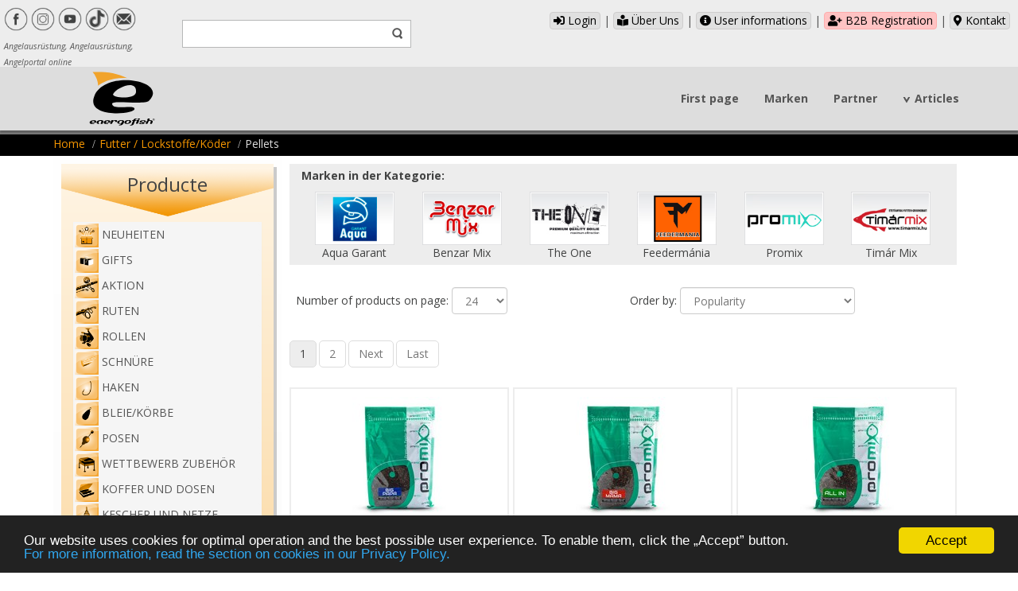

--- FILE ---
content_type: text/html; charset=UTF-8
request_url: https://energofish.at/category/Futter--Lockstoffe-Koder-Pellets_240055.html
body_size: 22560
content:
<!DOCTYPE html>
<html dir="ltr">
<head>
<link href="https://energofish.at/assets/images/energofish_favicon.svg" rel="icon" type="image/x-icon"/>
<script>
var themeHasJQuery = !!window.jQuery;
</script>
<script type="text/javascript" src="https://energofish.at/assets/js/jquery.js"></script>
<script>
window._$ = jQuery.noConflict(themeHasJQuery);
</script>
<meta name="viewport" content="width=device-width, initial-scale=1.0">
<link rel="stylesheet" href="https://energofish.at/assets/css/bootstrap.css" media="screen"/>
<script type="text/javascript" src="https://energofish.at/assets/js/bootstrap.min.js"></script>
<!--[if lte IE 9]>
<link rel="stylesheet" href="https://energofish.at/assets/css/layout.ie.css">
<script src="https://energofish.at/assets/js/layout.ie.js"></script>
<![endif]-->
<link href='//fonts.googleapis.com/css?family=Open+Sans:300,300italic,regular,italic,600,600italic,700,700italic,800,800italic&subset=latin' rel='stylesheet' type='text/css'>
<script type="text/javascript" src="https://energofish.at/assets/js/layout.core.js"></script>
<script src="https://energofish.at/assets/js/CloudZoom.js"></script>
<title>Pellets
- Energofish Austria
</title>
<link rel="stylesheet" href="https://energofish.at/assets/css/style.css">
<link rel="stylesheet" href="https://energofish.at/assets/css/custom.css">
<link rel="stylesheet" href="https://energofish.at/assets/fontawesome/fontawesome.css">
<link rel="stylesheet" href="https://energofish.at/assets/fontawesome/brands.css">
<link rel="stylesheet" href="https://energofish.at/assets/fontawesome/solid.css">
<script src="https://energofish.at/assets/js/script.js"></script>
<meta name="Keywords" content="

">
<meta name="Description" content="

">
<meta charset="utf-8">
<base href="https://energofish.at/">
<meta name="keywords" content="HTML, CSS, JavaScript">
<!-- Begin Cookie Consent plugin by Silktide - silktide.com/cookieconsent -->
<script>
window.cookieconsent_options = {
"message":"Our website uses cookies for optimal operation and the best possible user experience. To enable them, click the „Accept” button.",
"dismiss":"Accept",
"learnMore":'<br>For more information, read the section on cookies in our Privacy Policy.',
"link":'https://energofish.at/description.php?id=11',
"theme":"dark-bottom"};
</script>
<script src="//cdnjs.cloudflare.com/ajax/libs/cookieconsent2/1.0.10/cookieconsent.min.js"></script>
<!-- End Cookie Consent plugin -->







<script async src="https://www.googletagmanager.com/gtag/js?id=UA-77000030-1"></script>
<script>
window.dataLayer = window.dataLayer || [];
function gtag(){dataLayer.push(arguments);}
gtag('js', new Date());
gtag('config', 'UA-77000030-1');
</script>



<script>(function (d, s, id) {
var js, fjs = d.getElementsByTagName(s)[0];
if (d.getElementById(id)) return;
js = d.createElement(s);
js.id = id;
js.src = 'https://connect.facebook.net/hu_HU/sdk.js#xfbml=1&version=v3.1&appId=147526418674999&autoLogAppEvents=1';
fjs.parentNode.insertBefore(js, fjs);
}(document, 'script', 'facebook-jssdk'));</script>
</head>
<body class="bootstrap bd-body-1 bd-homepage bd-pagebackground-3 bd-margins">
<div id="fb-root"></div>







<!-- Modal kilepes, vannak a kosarba termekek -->
<div class="modal fade" id="cartinfo" tabindex="-1" role="dialog" aria-labelledby="cartinfo" aria-hidden="true" data-backdrop="static" data-keyboard="false">
<div class="modal-dialog modal-dialog-centered" role="document">
<div class="modal-content">
<div class="modal-body">

</div>
<div class="modal-footer">
<a href="https://energofish.at/showcart.php" class="bd-button">Warenkorb</a>
<a href="https://energofish.at/deconect.php" class="bd-button">Verlassen</a>
</div>
</div>
</div>
</div>

<header class="bd-headerarea-1 bd-margins">
<section class="bd-section-4 bd-page-width bd-tagstyles" id="header">
<div class="bd-container-inner bd-margins clearfix">

<div class="bd-layoutbox-10 bd-page-width bd-no-margins clearfix">
<div class="bd-container-inner">
<div class="bd-layoutcontainer-10 bd-page-width bd-columns bd-no-margins">
<div class="bd-container-inner">
<div class="container-fluid">
<div class="row bd-row-flex bd-row-align-top">

<div class="bd-columnwrapper-28 col-md-2 col-sm-2 col-xs-12">
<div class="bd-layoutcolumn-28 bd-column">
<div class="bd-vertical-align-wrapper">
<div class="bd-flexalign-4 bd-no-margins bd-flexalign">
<div class="bd-customhtml-5 bd-tagstyles  bd-no-margins">
<div class="bd-container-inner bd-content-element" style="margin-top: 9px;">
<a href="https://www.facebook.com/EnergofishLtd/" target="_blank" draggable="false"><div class="facebook_icon"></div></a>
<a href="https://www.instagram.com/energofish.austria/" target="_blank" draggable="false"><div class="instagram_icon"></div></a>
<a href="https://www.youtube.com/channel/UC3U-JbfMF4JoT_n3EOoQJlg" target="_blank" draggable="false"><div class="youtube_icon"></div></a>
<a href="https://www.tiktok.com/@energofish_official" target="_blank" draggable="false"><div class="tiktok_icon"></div></a>
<a href="https://energofish.at/contact.php" target="_blank" draggable="false"><div class="email_icon"></div></a>
<br>
<span id="slogan"><sub><em>Angelausrüstung, Angelausrüstung, Angelportal online</em></sub></span>
</div>
</div>
</div>
</div>
</div>
</div>

<div class="bd-columnwrapper-10 col-md-3 col-sm-4 col-xs-12">
<div class="bd-layoutcolumn-10 bd-column">
<div class="bd-vertical-align-wrapper">
<div class="bd-flexalign-1 bd-no-margins bd-flexalign">
<form action="https://energofish.at/sitesearch.php" id="sitesearch" class="bd-search-4 form-inline" method="get" name="searchform">
<div class="bd-container-inner">

<div class="bd-search-wrapper">
<input type="text" name="word" class="bd-bootstrapinput-8 form-control input-sm" placeholder="">
<a href="javascript:;" class="bd-icon-44 bd-icon" link-disable="true" onclick="validateSearch(this)"></a>
</div>

</div>
</form>
</div>
</div>
</div>
</div>
<script>
function validateSearch(element) {
// Get the form from the clicked element
const form = element.closest('form');
// Get the search input field
const searchInput = form.querySelector('input[name="word"]');
const searchValue = searchInput.value.trim();

// Check if the search value has less than 3 characters
if (searchValue.length < 3) {
alert('The search expression must have a minimum of 3 characters.');
// Prevent the form from submitting by returning false
return false;
}
// Submit the form if the validation passes
form.submit();
}
</script>
<div class="bd-columnwrapper-6 col-md-7 col-sm-6 col-xs-12">
<div class="bd-layoutcolumn-6 bd-column">
<div class="bd-vertical-align-wrapper">
<div class="bd-customhtml-13 bd-tagstyles bd-no-margins">
<div class="bd-container-inner bd-content-element">


<a class="menup menup-grey" href="https://energofish.at/login.php" title="Login"><i class="fas fa-sign-in-alt"></i> Login</a>&nbsp;|
<a class="menup menup-grey" href="https://energofish.at/page/Uber-Uns_1.html" title="Über Uns"><i class="fas fa-book-reader"></i> Über Uns</a> |
<a class="menup menup-grey" href="https://energofish.at/page/Datenschutz_11.html" title="Datenschutz"><i class="fas fa-info-circle"></i> User informations</a> |


<a class="menup menup-danger2" href="https://energofish.at/registration.php" title="B2B Registration"><i class="fas fa-user-plus"></i> B2B Registration</a> |


<a class="menup menup-grey" href="https://energofish.at/contact.php" title="Kontakt"><i class="fas fa-map-marker-alt"></i> Kontakt</a>


</div>
</div>





</div>
</div>
</div>

</div>
</div>
</div>
</div>
</div>
</div>

<div data-fix-at-screen="top" data-clip-at-control="top" class="bd-affix-2 bd-no-margins bd-margins">
<div class="bd-layoutbox-3 bd-no-margins clearfix">
<div class="bd-container-inner">
<div class=" bd-layoutcontainer-7 bd-columns bd-no-margins">
<div class="bd-container-inner">
<div class="container-fluid">
<div class="row bd-row-flex bd-row-align-middle">
<div class=" bd-columnwrapper-20 col-sm-3 col-xs-6">
<div class="bd-layoutcolumn-20 bd-column">
<div class="bd-vertical-align-wrapper">
<a class="bd-imagelink-1 bd-no-margins bd-own-margins" href="https://energofish.at/index.php">
<img class="bd-imagestyles" src="https://images.energofish.hu/energofish_logo.svg" alt="Energofish Kft.">
</a>
</div>
</div>
</div>

<div class=" bd-columnwrapper-22 col-sm-9 col-xs-6">
<div class="bd-layoutcolumn-22 bd-column">
<div class="bd-vertical-align-wrapper">

<nav class="bd-hmenu-1" data-responsive-menu="true" data-responsive-levels="expand on click" data-responsive-type="offcanvas-shifted" data-offcanvas-delay="0ms" data-offcanvas-duration="700ms" data-offcanvas-timing-function="linear">
<div class="bd-menuoverlay-13 bd-menu-overlay"></div>
<div class="bd-responsivemenu-11 collapse-button">
<div class="bd-container-inner">
<div class="bd-menuitem-4">
<a data-toggle="collapse" class="navbar-toggle collapsed" data-target=".bd-hmenu-1 .collapse-button + .navbar-collapse" href="#" onclick="return false;">
<span>Menu</span>
</a>
</div>
</div>
</div>

<div class="navbar-collapse collapse width">
<div class=" bd-horizontalmenu-70 clearfix">
<div class="bd-container-inner">
<ul class="bd-menu-63 nav nav-pills navbar-right">
<li class="bd-menuitem-36 bd-toplevel-item">
<a class="" href="https://energofish.at/index.php">First page</a>
</li>

<li class="bd-menuitem-36 bd-toplevel-item">
<a class="" href="brands.html">Marken</a>
</li>
<li class="bd-menuitem-36 bd-toplevel-item">
<a class="" href="https://energofish.at/partner_list.php">Partner</a>
</li>


<li class="bd-menuitem-36 bd-submenu-icon-only bd-toplevel-item ">
<a  href="javascript:;">Articles</a>
<div class="bd-menu-39-popup">
<ul class="bd-menu-39">
<li class="bd-menuitem-38 bd-sub-item" style="line-height: 35px"><a href="https://energofish.at/news_list.php">List all</a></li>


<li class="bd-menuitem-38 bd-sub-item" style="line-height: 35px">
<a href="https://energofish.at/news_list.php?name=Articles &id=3" title="Articles ">Articles </a>
</li>




<li class="bd-menuitem-38 bd-sub-item" style="line-height: 35px">
<a href="https://energofish.at/news_list.php?name=Messe&id=2" title="Messe">Messe</a>
</li>




<li class="bd-menuitem-38 bd-sub-item" style="line-height: 35px">
<a href="https://energofish.at/news_list.php?name=News&id=7" title="News">News</a>
</li>




<li class="bd-menuitem-38 bd-sub-item" style="line-height: 35px">
<a href="https://energofish.at/news_list.php?name=News/Ewents/Fairs&id=6" title="News/Ewents/Fairs">News/Ewents/Fairs</a>
</li>




<li class="bd-menuitem-38 bd-sub-item" style="line-height: 35px">
<a href="https://energofish.at/news_list.php?name=Tests&id=5" title="Tests">Tests</a>
</li>






<li class="bd-menuitem-38 bd-sub-item" style="line-height: 35px"><a href="https://energofish.at/video_list.php">Videos</a></li>
</ul>
</div>
</li>



</ul>
</div>
</div>
<div class="bd-menu-close-icon"><a href="javascript:;" class="bd-icon bd-icon-29"></a></div>
</div>
</nav>
</div>
</div>
</div>
</div>
</div>
</div>
</div>
</div>
</div>
</div>
</div>
</section>
</header>




<div class="bd-breadcrumbs-2">
<div class="bd-container-inner">
<ol class="breadcrumb">
<li><div class="bd-breadcrumbslink-2"><a href="https://energofish.at/index.php" title="Energofish">Home</a></div></li>


<li><div class="bd-breadcrumbslink-2"><a href="https://energofish.at/category/Futter--Lockstoffe-Koder_240.html" title="Futter / Lockstoffe/Köder">Futter / Lockstoffe/Köder</a></div></li>




<li class="active"><span class="bd-breadcrumbstext-2"><span>Pellets</span></span></li>
</ol>
</div>
</div>



<div class="bd-contentlayout-5 bd-sheetstyles  bd-no-margins bd-margins">
<div class="bd-container-inner">
<div class="bd-flex-vertical bd-stretch-inner bd-contentlayout-offset">
<div class="bd-flex-horizontal bd-flex-wide bd-no-margins">

<aside class="bd-sidebararea-5-column  bd-flex-vertical bd-flex-fixed">
<div class="bd-sidebararea-5 bd-flex-wide  bd-margins">
<div class="bd-customhtml-3 hidden-xs bd-tagstyles bd-no-margins">
<div class="bd-container-inner bd-content-element">


<div id="menutitle" style="text-align:center;margin-left:0;margin-right:0;">
<img src="https://images.energofish.hu/menuarrow.png" title="Producte" alt="Producte" style="text-align:center;width:auto">
<h4 style="margin-top:-58px;margin-bottom:30px;">Producte</h4>
</div>
<div class="container" style="width:auto!important;padding-left:5px;padding-right:5px">
<div class="panel-group" id="accordion">
<div class="panel panel-default">
<div class="panel-heading">
<h6 class="panel-title">
<a href="https://energofish.at/product_news.php" draggable="false">
<img src="https://images.energofish.hu/PRODUCT-NEWS.png" alt="Neuheiten" style="margin-right:4px;height:30px;">Neuheiten
</a>
</h6>
</div>


<div class="panel-heading">
<h6 class="panel-title">
<a id="main_3" data-toggle="collapse" data-parent="#accordion" href="#category_3"  draggable="false">
<img src="https://images.energofish.hu/categoryimage/003-AJANDEKTARGYAK.png" alt="" style="margin-right:4px;height:30px;">Gifts
</a>
</h6>
</div>
<div id="category_3" class="panel-collapse collapse">
<div class="panel-body">
<p class="cat_menu"><img src="https://images.energofish.hu/categoryimage/000000_Osszes_alkategoria.png"> <a id="subcateg_3" href="https://energofish.at/category/Gifts_3.html" title="" draggable="false">Alle Unterkategorien</a></p>
<p class="cat_menu"><img src="https://images.energofish.hu/categoryimage/003002-AJANDEKTARGYAK-AJANDEKTARGY.png" alt="Geschenk">
<a id="subcateg_3002" href="https://energofish.at/category/Gifts-Geschenk_3002.html" title="Geschenk" draggable="false">Geschenk</a></p><p class="cat_menu"><img src="https://images.energofish.hu/categoryimage/003010-HALAS-PARNA.png" alt="FISCHKISSEN">
<a id="subcateg_3010" href="https://energofish.at/category/Gifts-FISCHKISSEN_3010.html" title="FISCHKISSEN" draggable="false">FISCHKISSEN</a></p>
</div>
</div>




<div class="panel-heading">
<h6 class="panel-title">
<a id="main_5" data-toggle="collapse" data-parent="#accordion" href="#category_5"  draggable="false">
<img src="https://images.energofish.hu/categoryimage/005-AKCIO.png" alt="Aktion" style="margin-right:4px;height:30px;">Aktion
</a>
</h6>
</div>
<div id="category_5" class="panel-collapse collapse">
<div class="panel-body">
<p class="cat_menu"><img src="https://images.energofish.hu/categoryimage/000000_Osszes_alkategoria.png"> <a id="subcateg_5" href="https://energofish.at/category/Aktion_5.html" title="Aktion" draggable="false">Alle Unterkategorien</a></p>
<p class="cat_menu"><img src="https://images.energofish.hu/categoryimage/5010.png" alt="Aktion/Setts">
<a id="subcateg_5010" href="https://energofish.at/category/Aktion-Aktion-Setts_5010.html" title="Aktion/Setts" draggable="false">Aktion/Setts</a></p><p class="cat_menu"><img src="https://images.energofish.hu/categoryimage/005020-AKCIO--ONALLO-AKCIOS-TERMEKEK.png" alt="Aktion">
<a id="subcateg_5020" href="https://energofish.at/category/Aktion-Aktion_5020.html" title="Aktion" draggable="false">Aktion</a></p><p class="cat_menu"><img src="https://images.energofish.hu/categoryimage/5040.png" alt="Verwandte Produkte">
<a id="subcateg_5040" href="https://energofish.at/category/Aktion-Verwandte-Produkte_5040.html" title="Verwandte Produkte" draggable="false">Verwandte Produkte</a></p>
</div>
</div>




<div class="panel-heading">
<h6 class="panel-title">
<a id="main_10" data-toggle="collapse" data-parent="#accordion" href="#category_10"  draggable="false">
<img src="https://images.energofish.hu/categoryimage/010-BOTOK.png" alt="Ruten" style="margin-right:4px;height:30px;">Ruten
</a>
</h6>
</div>
<div id="category_10" class="panel-collapse collapse">
<div class="panel-body">
<p class="cat_menu"><img src="https://images.energofish.hu/categoryimage/000000_Osszes_alkategoria.png"> <a id="subcateg_10" href="https://energofish.at/category/Ruten_10.html" title="Ruten" draggable="false">Alle Unterkategorien</a></p>
<p class="cat_menu"><img src="https://images.energofish.hu/categoryimage/010010-PUT-OVER-POLES.png" alt="Kopfruten">
<a id="subcateg_10010" href="https://energofish.at/category/Ruten-Kopfruten_10010.html" title="Kopfruten" draggable="false">Kopfruten</a></p><p class="cat_menu"><img src="https://images.energofish.hu/categoryimage/010020-POLE-RODS.png" alt="Stippruten">
<a id="subcateg_10020" href="https://energofish.at/category/Ruten-Stippruten_10020.html" title="Stippruten" draggable="false">Stippruten</a></p><p class="cat_menu"><img src="https://images.energofish.hu/categoryimage/010030-BOLO-RODS.png" alt="Bologneseruten">
<a id="subcateg_10030" href="https://energofish.at/category/Ruten-Bologneseruten_10030.html" title="Bologneseruten" draggable="false">Bologneseruten</a></p><p class="cat_menu"><img src="https://images.energofish.hu/categoryimage/010040-MATCH-RODS.png" alt="Matchruten">
<a id="subcateg_10040" href="https://energofish.at/category/Ruten-Matchruten_10040.html" title="Matchruten" draggable="false">Matchruten</a></p><p class="cat_menu"><img src="https://images.energofish.hu/categoryimage/010050-FEEDER-PICKER-RODS.png" alt="Feederruten">
<a id="subcateg_10050" href="https://energofish.at/category/Ruten-Feederruten_10050.html" title="Feederruten" draggable="false">Feederruten</a></p><p class="cat_menu"><img src="https://images.energofish.hu/categoryimage/010060-CARP-RODS.png" alt="Karpfenruten">
<a id="subcateg_10060" href="https://energofish.at/category/Ruten-Karpfenruten_10060.html" title="Karpfenruten" draggable="false">Karpfenruten</a></p><p class="cat_menu"><img src="https://images.energofish.hu/categoryimage/010070-ALLROUND-2-3-SECTION-RODS.png" alt="Allroundruten">
<a id="subcateg_10070" href="https://energofish.at/category/Ruten-Allroundruten_10070.html" title="Allroundruten" draggable="false">Allroundruten</a></p><p class="cat_menu"><img src="https://images.energofish.hu/categoryimage/010080-ALLROUND-TELESCOPIC-RODS.png" alt="Teleskopruten">
<a id="subcateg_10080" href="https://energofish.at/category/Ruten-Teleskopruten_10080.html" title="Teleskopruten" draggable="false">Teleskopruten</a></p><p class="cat_menu"><img src="https://images.energofish.hu/categoryimage/010090-SPINNING-RODS.png" alt="Spin ruten">
<a id="subcateg_10090" href="https://energofish.at/category/Ruten-Spin-ruten_10090.html" title="Spin ruten" draggable="false">Spin ruten</a></p><p class="cat_menu"><img src="https://images.energofish.hu/categoryimage/010100-BIG-FISH-RODS.png" alt="Wallerruten">
<a id="subcateg_10100" href="https://energofish.at/category/Ruten-Wallerruten_10100.html" title="Wallerruten" draggable="false">Wallerruten</a></p><p class="cat_menu"><img src="https://images.energofish.hu/categoryimage/010115-ICE-FISHING-RODS.png" alt="Eisruten">
<a id="subcateg_10115" href="https://energofish.at/category/Ruten-Eisruten_10115.html" title="Eisruten" draggable="false">Eisruten</a></p><p class="cat_menu"><img src="https://images.energofish.hu/categoryimage/010120-SETS.png" alt="Combos Rute/Rolle">
<a id="subcateg_10120" href="https://energofish.at/category/Ruten-Combos-Rute-Rolle_10120.html" title="Combos Rute/Rolle" draggable="false">Combos Rute/Rolle</a></p>
</div>
</div>




<div class="panel-heading">
<h6 class="panel-title">
<a id="main_20" data-toggle="collapse" data-parent="#accordion" href="#category_20"  draggable="false">
<img src="https://images.energofish.hu/categoryimage/020-ORSOK.png" alt="Rollen" style="margin-right:4px;height:30px;">Rollen
</a>
</h6>
</div>
<div id="category_20" class="panel-collapse collapse">
<div class="panel-body">
<p class="cat_menu"><img src="https://images.energofish.hu/categoryimage/000000_Osszes_alkategoria.png"> <a id="subcateg_20" href="https://energofish.at/category/Rollen_20.html" title="Rollen" draggable="false">Alle Unterkategorien</a></p>
<p class="cat_menu"><img src="https://images.energofish.hu/categoryimage/020010-SPINNING-REELS.png" alt="Spinnrollen">
<a id="subcateg_20010" href="https://energofish.at/category/Rollen-Spinnrollen_20010.html" title="Spinnrollen" draggable="false">Spinnrollen</a></p><p class="cat_menu"><img src="https://images.energofish.hu/categoryimage/020015-MATCH-REELS.png" alt="Matchrollen">
<a id="subcateg_20015" href="https://energofish.at/category/Rollen-Matchrollen_20015.html" title="Matchrollen" draggable="false">Matchrollen</a></p><p class="cat_menu"><img src="https://images.energofish.hu/categoryimage/020020-ALLROUND-REELS.png" alt="Stationärrollen Frontbremse">
<a id="subcateg_20020" href="https://energofish.at/category/Rollen-Stationarrollen-Frontbremse_20020.html" title="Stationärrollen Frontbremse" draggable="false">Stationärrollen Frontbremse</a></p><p class="cat_menu"><img src="https://images.energofish.hu/categoryimage/020025-FEEDER-REELS.png" alt="Feederrollen">
<a id="subcateg_20025" href="https://energofish.at/category/Rollen-Feederrollen_20025.html" title="Feederrollen" draggable="false">Feederrollen</a></p><p class="cat_menu"><img src="https://images.energofish.hu/categoryimage/020030-BAITRUNNER-REELS.png" alt="Freilaufrollen">
<a id="subcateg_20030" href="https://energofish.at/category/Rollen-Freilaufrollen_20030.html" title="Freilaufrollen" draggable="false">Freilaufrollen</a></p><p class="cat_menu"><img src="https://images.energofish.hu/categoryimage/020040-LONG-CAST-REELS.png" alt="Karpfenrollen">
<a id="subcateg_20040" href="https://energofish.at/category/Rollen-Karpfenrollen_20040.html" title="Karpfenrollen" draggable="false">Karpfenrollen</a></p><p class="cat_menu"><img src="https://images.energofish.hu/categoryimage/020050-BIG-FISH-REELS.png" alt="Waller-Rollen">
<a id="subcateg_20050" href="https://energofish.at/category/Rollen-Waller-Rollen_20050.html" title="Waller-Rollen" draggable="false">Waller-Rollen</a></p><p class="cat_menu"><img src="https://images.energofish.hu/categoryimage/020070-BOLO-REELS.png" alt="Bolorollen">
<a id="subcateg_20070" href="https://energofish.at/category/Rollen-Bolorollen_20070.html" title="Bolorollen" draggable="false">Bolorollen</a></p>
</div>
</div>




<div class="panel-heading">
<h6 class="panel-title">
<a id="main_30" data-toggle="collapse" data-parent="#accordion" href="#category_30"  draggable="false">
<img src="https://images.energofish.hu/categoryimage/030-ZSINOROK.png" alt="Schnüre" style="margin-right:4px;height:30px;">Schnüre
</a>
</h6>
</div>
<div id="category_30" class="panel-collapse collapse">
<div class="panel-body">
<p class="cat_menu"><img src="https://images.energofish.hu/categoryimage/000000_Osszes_alkategoria.png"> <a id="subcateg_30" href="https://energofish.at/category/Schnure_30.html" title="Schnüre" draggable="false">Alle Unterkategorien</a></p>
<p class="cat_menu"><img src="https://images.energofish.hu/categoryimage/030010-BRAIDED-SPINNING.png" alt="Geflochtene Schnüre Spinn">
<a id="subcateg_30010" href="https://energofish.at/category/Schnure-Geflochtene-Schnure-Spinn_30010.html" title="Geflochtene Schnüre Spinn" draggable="false">Geflochtene Schnüre Spinn</a></p><p class="cat_menu"><img src="https://images.energofish.hu/categoryimage/030020-BRAIDED-UNIVERSAL.png" alt="Geflochtene Schnüre universal">
<a id="subcateg_30020" href="https://energofish.at/category/Schnure-Geflochtene-Schnure-universal_30020.html" title="Geflochtene Schnüre universal" draggable="false">Geflochtene Schnüre universal</a></p><p class="cat_menu"><img src="https://images.energofish.hu/categoryimage/030030-BRAIDED-CARP.png" alt="Geflochtene Vorfach Schnüre ">
<a id="subcateg_30030" href="https://energofish.at/category/Schnure-Geflochtene-Vorfach-Schnure-_30030.html" title="Geflochtene Vorfach Schnüre " draggable="false">Geflochtene Vorfach Schnüre </a></p><p class="cat_menu"><img src="https://images.energofish.hu/categoryimage/030040-MONOFILAMENT-SPINNING.png" alt="Monofilschnur Spinn">
<a id="subcateg_30040" href="https://energofish.at/category/Schnure-Monofilschnur-Spinn_30040.html" title="Monofilschnur Spinn" draggable="false">Monofilschnur Spinn</a></p><p class="cat_menu"><img src="https://images.energofish.hu/categoryimage/030050-MONOFILAMENT-CARP.png" alt="Monofilschnur Karpfen">
<a id="subcateg_30050" href="https://energofish.at/category/Schnure-Monofilschnur-Karpfen_30050.html" title="Monofilschnur Karpfen" draggable="false">Monofilschnur Karpfen</a></p><p class="cat_menu"><img src="https://images.energofish.hu/categoryimage/030060-MONOFILAMENT-FEEDER-MATCH.png" alt="Monofilschnur Feeder-Match">
<a id="subcateg_30060" href="https://energofish.at/category/Schnure-Monofilschnur-Feeder-Match_30060.html" title="Monofilschnur Feeder-Match" draggable="false">Monofilschnur Feeder-Match</a></p><p class="cat_menu"><img src="https://images.energofish.hu/categoryimage/030070-MONOFILAMENT-ALLROUND.png" alt="Monofilschnur ">
<a id="subcateg_30070" href="https://energofish.at/category/Schnure-Monofilschnur-_30070.html" title="Monofilschnur " draggable="false">Monofilschnur </a></p><p class="cat_menu"><img src="https://images.energofish.hu/categoryimage/030080-BIG-FISH-LINES.png" alt="Monofile Schnüre Boilie">
<a id="subcateg_30080" href="https://energofish.at/category/Schnure-Monofile-Schnure-Boilie_30080.html" title="Monofile Schnüre Boilie" draggable="false">Monofile Schnüre Boilie</a></p><p class="cat_menu"><img src="https://images.energofish.hu/categoryimage/030090-ZSINOROK-MONOFIL-ELOKE.png" alt="Vorfachschnüre Monofil">
<a id="subcateg_30090" href="https://energofish.at/category/Schnure-Vorfachschnure-Monofil_30090.html" title="Vorfachschnüre Monofil" draggable="false">Vorfachschnüre Monofil</a></p><p class="cat_menu"><img src="https://images.energofish.hu/categoryimage/030100-FLUOROCARBON.png" alt="Fluorocarbon">
<a id="subcateg_30100" href="https://energofish.at/category/Schnure-Fluorocarbon_30100.html" title="Fluorocarbon" draggable="false">Fluorocarbon</a></p>
</div>
</div>




<div class="panel-heading">
<h6 class="panel-title">
<a id="main_40" data-toggle="collapse" data-parent="#accordion" href="#category_40"  draggable="false">
<img src="https://images.energofish.hu/categoryimage/040-HORGOK.png" alt="Haken" style="margin-right:4px;height:30px;">Haken
</a>
</h6>
</div>
<div id="category_40" class="panel-collapse collapse">
<div class="panel-body">
<p class="cat_menu"><img src="https://images.energofish.hu/categoryimage/000000_Osszes_alkategoria.png"> <a id="subcateg_40" href="https://energofish.at/category/Haken_40.html" title="Haken" draggable="false">Alle Unterkategorien</a></p>
<p class="cat_menu"><img src="https://images.energofish.hu/categoryimage/040010-BOILIE-HOOKS.png" alt="Boiliehaken">
<a id="subcateg_40010" href="https://energofish.at/category/Haken-Boiliehaken_40010.html" title="Boiliehaken" draggable="false">Boiliehaken</a></p><p class="cat_menu"><img src="https://images.energofish.hu/categoryimage/040020-HORGOK-PONTYOZO.png" alt="Karpfenhaken">
<a id="subcateg_40020" href="https://energofish.at/category/Haken-Karpfenhaken_40020.html" title="Karpfenhaken" draggable="false">Karpfenhaken</a></p><p class="cat_menu"><img src="https://images.energofish.hu/categoryimage/040025-HORGOK-FEEDER-HORGOK.png" alt="Feederhaken">
<a id="subcateg_40025" href="https://energofish.at/category/Haken-Feederhaken_40025.html" title="Feederhaken" draggable="false">Feederhaken</a></p><p class="cat_menu"><img src="https://images.energofish.hu/categoryimage/040030-HORGOK-KESZEGO-HORGOK.png" alt=" Weißfischhaken">
<a id="subcateg_40030" href="https://energofish.at/category/Haken--Weisfischhaken_40030.html" title=" Weißfischhaken" draggable="false">Weißfischhaken</a></p><p class="cat_menu"><img src="https://images.energofish.hu/categoryimage/040040-HORGOK-SULLOZO.png" alt="Zanderhaken">
<a id="subcateg_40040" href="https://energofish.at/category/Haken-Zanderhaken_40040.html" title="Zanderhaken" draggable="false">Zanderhaken</a></p><p class="cat_menu"><img src="https://images.energofish.hu/categoryimage/040045-HORGOK-JIG.png" alt="Jig">
<a id="subcateg_40045" href="https://energofish.at/category/Haken-Jig_40045.html" title="Jig" draggable="false">Jig</a></p><p class="cat_menu"><img src="https://images.energofish.hu/categoryimage/040050-HORGOK-HARCSAZO.png" alt="Wallerhaken">
<a id="subcateg_40050" href="https://energofish.at/category/Haken-Wallerhaken_40050.html" title="Wallerhaken" draggable="false">Wallerhaken</a></p><p class="cat_menu"><img src="https://images.energofish.hu/categoryimage/040060-SNELLED-HOOKS.png" alt="Gebundene Haken">
<a id="subcateg_40060" href="https://energofish.at/category/Haken-Gebundene-Haken_40060.html" title="Gebundene Haken" draggable="false">Gebundene Haken</a></p><p class="cat_menu"><img src="https://images.energofish.hu/categoryimage/040065-HORGOK-FONOTT-ZSINOROS-KOTOTT-HOROG.png" alt="Gebundene Haken (Geflochtene)">
<a id="subcateg_40065" href="https://energofish.at/category/Haken-Gebundene-Haken-Geflochtene_40065.html" title="Gebundene Haken (Geflochtene)" draggable="false">Gebundene Haken (Geflochtene)</a></p><p class="cat_menu"><img src="https://images.energofish.hu/categoryimage/040080-HORGOK-HAROMAGU.png" alt="Drillinge">
<a id="subcateg_40080" href="https://energofish.at/category/Haken-Drillinge_40080.html" title="Drillinge" draggable="false">Drillinge</a></p>
</div>
</div>




<div class="panel-heading">
<h6 class="panel-title">
<a id="main_50" data-toggle="collapse" data-parent="#accordion" href="#category_50"  draggable="false">
<img src="https://images.energofish.hu/categoryimage/050-OLMOK.png" alt="Bleie/Körbe" style="margin-right:4px;height:30px;">Bleie/Körbe
</a>
</h6>
</div>
<div id="category_50" class="panel-collapse collapse">
<div class="panel-body">
<p class="cat_menu"><img src="https://images.energofish.hu/categoryimage/000000_Osszes_alkategoria.png"> <a id="subcateg_50" href="https://energofish.at/category/Bleie-Korbe_50.html" title="Bleie/Körbe" draggable="false">Alle Unterkategorien</a></p>
<p class="cat_menu"><img src="https://images.energofish.hu/categoryimage/050010-OLMOK-BORDAS-ETETOKOSAR.png" alt="Futterkorb Inline ">
<a id="subcateg_50010" href="https://energofish.at/category/Bleie-Korbe-Futterkorb-Inline-_50010.html" title="Futterkorb Inline " draggable="false">Futterkorb Inline </a></p><p class="cat_menu"><img src="https://images.energofish.hu/categoryimage/050020-OLMOK-SPIRAL-ETETOKOSAR.png" alt="Futterspiralen">
<a id="subcateg_50020" href="https://energofish.at/category/Bleie-Korbe-Futterspiralen_50020.html" title="Futterspiralen" draggable="false">Futterspiralen</a></p><p class="cat_menu"><img src="https://images.energofish.hu/categoryimage/050030-FEEDER-BASKETS.png" alt="Futterkorb Feeder">
<a id="subcateg_50030" href="https://energofish.at/category/Bleie-Korbe-Futterkorb-Feeder_50030.html" title="Futterkorb Feeder" draggable="false">Futterkorb Feeder</a></p><p class="cat_menu"><img src="https://images.energofish.hu/categoryimage/050035-OLMOK-METHOD-KOSARAK.png" alt="Method Feeder Korb">
<a id="subcateg_50035" href="https://energofish.at/category/Bleie-Korbe-Method-Feeder-Korb_50035.html" title="Method Feeder Korb" draggable="false">Method Feeder Korb</a></p><p class="cat_menu"><img src="https://images.energofish.hu/categoryimage/050040-OLMOK-EGYEB-ETETOKOSAR.png" alt="sonstiges Futterkorb">
<a id="subcateg_50040" href="https://energofish.at/category/Bleie-Korbe-sonstiges-Futterkorb_50040.html" title="sonstiges Futterkorb" draggable="false">Sonstiges Futterkorb</a></p><p class="cat_menu"><img src="https://images.energofish.hu/categoryimage/050050-OLMOK-APROOLOM.png" alt="Lochblei">
<a id="subcateg_50050" href="https://energofish.at/category/Bleie-Korbe-Lochblei_50050.html" title="Lochblei" draggable="false">Lochblei</a></p><p class="cat_menu"><img src="https://images.energofish.hu/categoryimage/050060-OLMOK-VEGOLOM.png" alt="Endblei">
<a id="subcateg_50060" href="https://energofish.at/category/Bleie-Korbe-Endblei_50060.html" title="Endblei" draggable="false">Endblei</a></p><p class="cat_menu"><img src="https://images.energofish.hu/categoryimage/050070-OLMOK-CSUSZOOLOM.png" alt="Blei mit Loch">
<a id="subcateg_50070" href="https://energofish.at/category/Bleie-Korbe-Blei-mit-Loch_50070.html" title="Blei mit Loch" draggable="false">Blei mit Loch</a></p><p class="cat_menu"><img src="https://images.energofish.hu/categoryimage/050080-BOILIE-LEADS.png" alt="Boilieblei">
<a id="subcateg_50080" href="https://energofish.at/category/Bleie-Korbe-Boilieblei_50080.html" title="Boilieblei" draggable="false">Boilieblei</a></p><p class="cat_menu"><img src="https://images.energofish.hu/categoryimage/050090-OLMOK-RABLOSOLOM.png" alt="Raubfischblei">
<a id="subcateg_50090" href="https://energofish.at/category/Bleie-Korbe-Raubfischblei_50090.html" title="Raubfischblei" draggable="false">Raubfischblei</a></p><p class="cat_menu"><img src="https://images.energofish.hu/categoryimage/050100-OLMOK-OLOMKESZLET.png" alt="Bleisets">
<a id="subcateg_50100" href="https://energofish.at/category/Bleie-Korbe-Bleisets_50100.html" title="Bleisets" draggable="false">Bleisets</a></p><p class="cat_menu"><img src="https://images.energofish.hu/categoryimage/050110-OLMOK-SPECIALISOLOM.png" alt="Spezialblei">
<a id="subcateg_50110" href="https://energofish.at/category/Bleie-Korbe-Spezialblei_50110.html" title="Spezialblei" draggable="false">Spezialblei</a></p>
</div>
</div>




<div class="panel-heading">
<h6 class="panel-title">
<a id="main_60" data-toggle="collapse" data-parent="#accordion" href="#category_60"  draggable="false">
<img src="https://images.energofish.hu/categoryimage/060-USZOK.png" alt="Posen" style="margin-right:4px;height:30px;">Posen
</a>
</h6>
</div>
<div id="category_60" class="panel-collapse collapse">
<div class="panel-body">
<p class="cat_menu"><img src="https://images.energofish.hu/categoryimage/000000_Osszes_alkategoria.png"> <a id="subcateg_60" href="https://energofish.at/category/Posen_60.html" title="Posen" draggable="false">Alle Unterkategorien</a></p>
<p class="cat_menu"><img src="https://images.energofish.hu/categoryimage/060010-USZOK-FOLYOVIZI.png" alt="Fließwasserposen">
<a id="subcateg_60010" href="https://energofish.at/category/Posen-Flieswasserposen_60010.html" title="Fließwasserposen" draggable="false">Fließwasserposen</a></p><p class="cat_menu"><img src="https://images.energofish.hu/categoryimage/060020-USZOK-VERSENY.png" alt="Wettbewerbposen">
<a id="subcateg_60020" href="https://energofish.at/category/Posen-Wettbewerbposen_60020.html" title="Wettbewerbposen" draggable="false">Wettbewerbposen</a></p><p class="cat_menu"><img src="https://images.energofish.hu/categoryimage/060030-USZOK-SNECIZO.png" alt="Laubeposen">
<a id="subcateg_60030" href="https://energofish.at/category/Posen-Laubeposen_60030.html" title="Laubeposen" draggable="false">Laubeposen</a></p><p class="cat_menu"><img src="https://images.energofish.hu/categoryimage/060040-UNIVERSAL-FLOATS.png" alt="Universalposen">
<a id="subcateg_60040" href="https://energofish.at/category/Posen-Universalposen_60040.html" title="Universalposen" draggable="false">Universalposen</a></p><p class="cat_menu"><img src="https://images.energofish.hu/categoryimage/060050-USZOK-KESZEGEZO.png" alt="Stippposen ">
<a id="subcateg_60050" href="https://energofish.at/category/Posen-Stippposen-_60050.html" title="Stippposen " draggable="false">Stippposen </a></p><p class="cat_menu"><img src="https://images.energofish.hu/categoryimage/060060-USZOK-PONTYOZO.png" alt="Karpfenposen">
<a id="subcateg_60060" href="https://energofish.at/category/Posen-Karpfenposen_60060.html" title="Karpfenposen" draggable="false">Karpfenposen</a></p><p class="cat_menu"><img src="https://images.energofish.hu/categoryimage/060080-USZOK-MATCH.png" alt="Matchposen">
<a id="subcateg_60080" href="https://energofish.at/category/Posen-Matchposen_60080.html" title="Matchposen" draggable="false">Matchposen</a></p><p class="cat_menu"><img src="https://images.energofish.hu/categoryimage/060090-USZOK-VILAGITOPATRONOS.png" alt="Knicklichtposen ">
<a id="subcateg_60090" href="https://energofish.at/category/Posen-Knicklichtposen-_60090.html" title="Knicklichtposen " draggable="false">Knicklichtposen </a></p><p class="cat_menu"><img src="https://images.energofish.hu/categoryimage/060110-USZOK-RABLOHALAS.png" alt="Raubfischposen">
<a id="subcateg_60110" href="https://energofish.at/category/Posen-Raubfischposen_60110.html" title="Raubfischposen" draggable="false">Raubfischposen</a></p><p class="cat_menu"><img src="https://images.energofish.hu/categoryimage/060120-USZOK-SPECIALIS.png" alt="Spezialposen">
<a id="subcateg_60120" href="https://energofish.at/category/Posen-Spezialposen_60120.html" title="Spezialposen" draggable="false">Spezialposen</a></p>
</div>
</div>




<div class="panel-heading">
<h6 class="panel-title">
<a id="main_70" data-toggle="collapse" data-parent="#accordion" href="#category_70"  draggable="false">
<img src="https://images.energofish.hu/categoryimage/070-VERSENYKELLEKEK.png" alt="Wettbewerb Zubehör" style="margin-right:4px;height:30px;">Wettbewerb Zubehör
</a>
</h6>
</div>
<div id="category_70" class="panel-collapse collapse">
<div class="panel-body">
<p class="cat_menu"><img src="https://images.energofish.hu/categoryimage/000000_Osszes_alkategoria.png"> <a id="subcateg_70" href="https://energofish.at/category/Wettbewerb-Zubehor_70.html" title="Wettbewerb Zubehör" draggable="false">Alle Unterkategorien</a></p>
<p class="cat_menu"><img src="https://images.energofish.hu/categoryimage/070010-COMPETITION-SEAT-BOX.png" alt="Sitzkiepe">
<a id="subcateg_70010" href="https://energofish.at/category/Wettbewerb-Zubehor-Sitzkiepe_70010.html" title="Sitzkiepe" draggable="false">Sitzkiepe</a></p><p class="cat_menu"><img src="https://images.energofish.hu/categoryimage/070020-COMPETITION-SEAT-BOX-ACCESSORIES.png" alt="Sitzkiepe zubehör">
<a id="subcateg_70020" href="https://energofish.at/category/Wettbewerb-Zubehor-Sitzkiepe-zubehor_70020.html" title="Sitzkiepe zubehör" draggable="false">Sitzkiepe zubehör</a></p><p class="cat_menu"><img src="https://images.energofish.hu/categoryimage/070040-VARIOUS-ACCESSORIES.png" alt="Wettbewerb Zubehör">
<a id="subcateg_70040" href="https://energofish.at/category/Wettbewerb-Zubehor-Wettbewerb-Zubehor_70040.html" title="Wettbewerb Zubehör" draggable="false">Wettbewerb Zubehör</a></p>
</div>
</div>




<div class="panel-heading">
<h6 class="panel-title">
<a id="main_80" data-toggle="collapse" data-parent="#accordion" href="#category_80"  draggable="false">
<img src="https://images.energofish.hu/categoryimage/080-MUANYAG-DOBOZOK.png" alt="Koffer und Dosen" style="margin-right:4px;height:30px;">Koffer und Dosen
</a>
</h6>
</div>
<div id="category_80" class="panel-collapse collapse">
<div class="panel-body">
<p class="cat_menu"><img src="https://images.energofish.hu/categoryimage/000000_Osszes_alkategoria.png"> <a id="subcateg_80" href="https://energofish.at/category/Koffer-und-Dosen_80.html" title="Koffer und Dosen" draggable="false">Alle Unterkategorien</a></p>
<p class="cat_menu"><img src="https://images.energofish.hu/categoryimage/080010-TACKLE-BOXES.png" alt="Gerätekoffer">
<a id="subcateg_80010" href="https://energofish.at/category/Koffer-und-Dosen-Geratekoffer_80010.html" title="Gerätekoffer" draggable="false">Gerätekoffer</a></p><p class="cat_menu"><img src="https://images.energofish.hu/categoryimage/080020-LURE-BOXES.png" alt="Kunstköder- und Allroundboxen">
<a id="subcateg_80020" href="https://energofish.at/category/Koffer-und-Dosen-Kunstkoder-und-Allroundboxen_80020.html" title="Kunstköder- und Allroundboxen" draggable="false">Kunstköder- und Allroundboxen</a></p><p class="cat_menu"><img src="https://images.energofish.hu/categoryimage/080030-HOOK-BOXES.png" alt="Hakenboxen">
<a id="subcateg_80030" href="https://energofish.at/category/Koffer-und-Dosen-Hakenboxen_80030.html" title="Hakenboxen" draggable="false">Hakenboxen</a></p><p class="cat_menu"><img src="https://images.energofish.hu/categoryimage/080040-FLOAT-BOXES.png" alt="Posenboxen">
<a id="subcateg_80040" href="https://energofish.at/category/Koffer-und-Dosen-Posenboxen_80040.html" title="Posenboxen" draggable="false">Posenboxen</a></p><p class="cat_menu"><img src="https://images.energofish.hu/categoryimage/080050-BAIT-BOXES.png" alt="Köderdosen">
<a id="subcateg_80050" href="https://energofish.at/category/Koffer-und-Dosen-Koderdosen_80050.html" title="Köderdosen" draggable="false">Köderdosen</a></p><p class="cat_menu"><img src="https://images.energofish.hu/categoryimage/080060-BUCKETS.png" alt="Eimer-Köderfischeimer">
<a id="subcateg_80060" href="https://energofish.at/category/Koffer-und-Dosen-Eimer-Koderfischeimer_80060.html" title="Eimer-Köderfischeimer" draggable="false">Eimer-Köderfischeimer</a></p><p class="cat_menu"><img src="https://images.energofish.hu/categoryimage/080070-VARIOUS-BOXES.png" alt="sonstiges Dosen">
<a id="subcateg_80070" href="https://energofish.at/category/Koffer-und-Dosen-sonstiges-Dosen_80070.html" title="sonstiges Dosen" draggable="false">sonstiges Dosen</a></p>
</div>
</div>




<div class="panel-heading">
<h6 class="panel-title">
<a id="main_90" data-toggle="collapse" data-parent="#accordion" href="#category_90"  draggable="false">
<img src="https://images.energofish.hu/categoryimage/090-HALOK.png" alt="Kescher und Netze" style="margin-right:4px;height:30px;">Kescher und Netze
</a>
</h6>
</div>
<div id="category_90" class="panel-collapse collapse">
<div class="panel-body">
<p class="cat_menu"><img src="https://images.energofish.hu/categoryimage/000000_Osszes_alkategoria.png"> <a id="subcateg_90" href="https://energofish.at/category/Kescher-und-Netze_90.html" title="Kescher und Netze" draggable="false">Alle Unterkategorien</a></p>
<p class="cat_menu"><img src="https://images.energofish.hu/categoryimage/090010-HALOK-VERSENYMERITO.png" alt="Wettbewerb Kescherkopf ">
<a id="subcateg_90010" href="https://energofish.at/category/Kescher-und-Netze-Wettbewerb-Kescherkopf-_90010.html" title="Wettbewerb Kescherkopf " draggable="false">Wettbewerb Kescherkopf </a></p><p class="cat_menu"><img src="https://images.energofish.hu/categoryimage/090020-CARP-NETS.png" alt="Karpfenkescher">
<a id="subcateg_90020" href="https://energofish.at/category/Kescher-und-Netze-Karpfenkescher_90020.html" title="Karpfenkescher" draggable="false">Karpfenkescher</a></p><p class="cat_menu"><img src="https://images.energofish.hu/categoryimage/090030-HALOK-ALTALANAOSMERITO.png" alt="Universal Kescherstab u.Kescherkopf ">
<a id="subcateg_90030" href="https://energofish.at/category/Kescher-und-Netze-Universal-Kescherstab-u.Kescherkopf-_90030.html" title="Universal Kescherstab u.Kescherkopf " draggable="false">Universal Kescherstab u.Kescherkopf </a></p><p class="cat_menu"><img src="https://images.energofish.hu/categoryimage/090035-HALOK-MERITONYEL.png" alt="Kescherstab">
<a id="subcateg_90035" href="https://energofish.at/category/Kescher-und-Netze-Kescherstab_90035.html" title="Kescherstab" draggable="false">Kescherstab</a></p><p class="cat_menu"><img src="https://images.energofish.hu/categoryimage/090040-HALOK-VERSENY-HALTARTO.png" alt="Wettbewerb Setzkescher">
<a id="subcateg_90040" href="https://energofish.at/category/Kescher-und-Netze-Wettbewerb-Setzkescher_90040.html" title="Wettbewerb Setzkescher" draggable="false">Wettbewerb Setzkescher</a></p><p class="cat_menu"><img src="https://images.energofish.hu/categoryimage/090050-HALOK-KARIKAS--HALTARTO.png" alt="Setzkescher">
<a id="subcateg_90050" href="https://energofish.at/category/Kescher-und-Netze-Setzkescher_90050.html" title="Setzkescher" draggable="false">Setzkescher</a></p><p class="cat_menu"><img src="https://images.energofish.hu/categoryimage/090060-HALOK-ZSAKOS-HALTARTO.png" alt="Karpfensack">
<a id="subcateg_90060" href="https://energofish.at/category/Kescher-und-Netze-Karpfensack_90060.html" title="Karpfensack" draggable="false">Karpfensack</a></p><p class="cat_menu"><img src="https://images.energofish.hu/categoryimage/090080-HALOK-CSALIHALFOGO.png" alt="Köderfischsenke">
<a id="subcateg_90080" href="https://energofish.at/category/Kescher-und-Netze-Koderfischsenke_90080.html" title="Köderfischsenke" draggable="false">Köderfischsenke</a></p>
</div>
</div>




<div class="panel-heading">
<h6 class="panel-title">
<a id="main_100" data-toggle="collapse" data-parent="#accordion" href="#category_100"  draggable="false">
<img src="https://images.energofish.hu/categoryimage/100-SZEK-ERNYO.png" alt="Stühle und Schirme" style="margin-right:4px;height:30px;">Stühle und Schirme
</a>
</h6>
</div>
<div id="category_100" class="panel-collapse collapse">
<div class="panel-body">
<p class="cat_menu"><img src="https://images.energofish.hu/categoryimage/000000_Osszes_alkategoria.png"> <a id="subcateg_100" href="https://energofish.at/category/Stuhle-und-Schirme_100.html" title="Stühle und Schirme" draggable="false">Alle Unterkategorien</a></p>
<p class="cat_menu"><img src="https://images.energofish.hu/categoryimage/100010-CHAIRS.png" alt="Stühle">
<a id="subcateg_100010" href="https://energofish.at/category/Stuhle-und-Schirme-Stuhle_100010.html" title="Stühle" draggable="false">Stühle</a></p><p class="cat_menu"><img src="https://images.energofish.hu/categoryimage/100020-SZEK-ERNYO-FOTEL.png" alt="Anglersessel">
<a id="subcateg_100020" href="https://energofish.at/category/Stuhle-und-Schirme-Anglersessel_100020.html" title="Anglersessel" draggable="false">Anglersessel</a></p><p class="cat_menu"><img src="https://images.energofish.hu/categoryimage/100030-SZEK-ERNYO-AGY.png" alt="Angelliege">
<a id="subcateg_100030" href="https://energofish.at/category/Stuhle-und-Schirme-Angelliege_100030.html" title="Angelliege" draggable="false">Angelliege</a></p><p class="cat_menu"><img src="https://images.energofish.hu/categoryimage/100040-TENTS-SLEEPING-BAGS.png" alt="Zelte,Schlafsäcke">
<a id="subcateg_100040" href="https://energofish.at/category/Stuhle-und-Schirme-ZelteSchlafsacke_100040.html" title="Zelte,Schlafsäcke" draggable="false">Zelte,Schlafsäcke</a></p><p class="cat_menu"><img src="https://images.energofish.hu/categoryimage/100050-SZEK-ERNYO-ERNYO.png" alt="Schirme">
<a id="subcateg_100050" href="https://energofish.at/category/Stuhle-und-Schirme-Schirme_100050.html" title="Schirme" draggable="false">Schirme</a></p><p class="cat_menu"><img src="https://images.energofish.hu/categoryimage/100060-SZEK-ERNYO-EGYEB.png" alt="Ablagetische ">
<a id="subcateg_100060" href="https://energofish.at/category/Stuhle-und-Schirme-Ablagetische-_100060.html" title="Ablagetische " draggable="false">Ablagetische </a></p>
</div>
</div>




<div class="panel-heading">
<h6 class="panel-title">
<a id="main_110" data-toggle="collapse" data-parent="#accordion" href="#category_110"  draggable="false">
<img src="https://images.energofish.hu/categoryimage/110-TASKA-BOTZSAK.png" alt="Taschen&Futterale" style="margin-right:4px;height:30px;">Taschen&Futterale
</a>
</h6>
</div>
<div id="category_110" class="panel-collapse collapse">
<div class="panel-body">
<p class="cat_menu"><img src="https://images.energofish.hu/categoryimage/000000_Osszes_alkategoria.png"> <a id="subcateg_110" href="https://energofish.at/category/TaschenFutterale_110.html" title="Taschen&Futterale" draggable="false">Alle Unterkategorien</a></p>
<p class="cat_menu"><img src="https://images.energofish.hu/categoryimage/110020-RODCASES.png" alt="Futterale ">
<a id="subcateg_110020" href="https://energofish.at/category/TaschenFutterale-Futterale-_110020.html" title="Futterale " draggable="false">Futterale </a></p><p class="cat_menu"><img src="https://images.energofish.hu/categoryimage/110030_Taska-botzsak_Hatizsak.png" alt="Rucksäcke ">
<a id="subcateg_110030" href="https://energofish.at/category/TaschenFutterale-Rucksacke-_110030.html" title="Rucksäcke " draggable="false">Rucksäcke </a></p><p class="cat_menu"><img src="https://images.energofish.hu/categoryimage/110040_Taska-botzsak_Pergetotaska.png" alt="Raubfisch Zubehörtaschen">
<a id="subcateg_110040" href="https://energofish.at/category/TaschenFutterale-Raubfisch-Zubehortaschen_110040.html" title="Raubfisch Zubehörtaschen" draggable="false">Raubfisch Zubehörtaschen</a></p><p class="cat_menu"><img src="https://images.energofish.hu/categoryimage/110050_Taska-botzsak_Szaktarto.png" alt="Setzkeschertaschen ">
<a id="subcateg_110050" href="https://energofish.at/category/TaschenFutterale-Setzkeschertaschen-_110050.html" title="Setzkeschertaschen " draggable="false">Setzkeschertaschen </a></p><p class="cat_menu"><img src="https://images.energofish.hu/categoryimage/110060.png" alt="Zubehörtaschen ">
<a id="subcateg_110060" href="https://energofish.at/category/TaschenFutterale-Zubehortaschen-_110060.html" title="Zubehörtaschen " draggable="false">Zubehörtaschen </a></p><p class="cat_menu"><img src="https://images.energofish.hu/categoryimage/170070-EVA-Bags.png" alt="EVA BAGS">
<a id="subcateg_110070" href="https://energofish.at/category/TaschenFutterale-EVA-BAGS_110070.html" title="EVA BAGS" draggable="false">EVA BAGS</a></p>
</div>
</div>




<div class="panel-heading">
<h6 class="panel-title">
<a id="main_120" data-toggle="collapse" data-parent="#accordion" href="#category_120"  draggable="false">
<img src="https://images.energofish.hu/categoryimage/120-RUHAZAT.png" alt="Bekleidung" style="margin-right:4px;height:30px;">Bekleidung
</a>
</h6>
</div>
<div id="category_120" class="panel-collapse collapse">
<div class="panel-body">
<p class="cat_menu"><img src="https://images.energofish.hu/categoryimage/000000_Osszes_alkategoria.png"> <a id="subcateg_120" href="https://energofish.at/category/Bekleidung_120.html" title="Bekleidung" draggable="false">Alle Unterkategorien</a></p>
<p class="cat_menu"><img src="https://images.energofish.hu/categoryimage/120010_Ruhazat_Nyari.png" alt="Sommer-">
<a id="subcateg_120010" href="https://energofish.at/category/Bekleidung-Sommer-_120010.html" title="Sommer-" draggable="false">Sommer-</a></p><p class="cat_menu"><img src="https://images.energofish.hu/categoryimage/120020_Ruhazat_Teli.png" alt="Winter-">
<a id="subcateg_120020" href="https://energofish.at/category/Bekleidung-Winter-_120020.html" title="Winter-" draggable="false">Winter-</a></p><p class="cat_menu"><img src="https://images.energofish.hu/categoryimage/120025-SUNGLASSES.png" alt="Sonnenbrille">
<a id="subcateg_120025" href="https://energofish.at/category/Bekleidung-Sonnenbrille_120025.html" title="Sonnenbrille" draggable="false">Sonnenbrille</a></p><p class="cat_menu"><img src="https://images.energofish.hu/categoryimage/120030-RUBBER-BOOTS.png" alt="Gummistiefel">
<a id="subcateg_120030" href="https://energofish.at/category/Bekleidung-Gummistiefel_120030.html" title="Gummistiefel" draggable="false">Gummistiefel</a></p><p class="cat_menu"><img src="https://images.energofish.hu/categoryimage/120050.png" alt="Neoprene">
<a id="subcateg_120050" href="https://energofish.at/category/Bekleidung-Neoprene_120050.html" title="Neoprene" draggable="false">Neoprene</a></p>
</div>
</div>




<div class="panel-heading">
<h6 class="panel-title">
<a id="main_130" data-toggle="collapse" data-parent="#accordion" href="#category_130"  draggable="false">
<img src="https://images.energofish.hu/categoryimage/130-CSONAK-CSONAKMOTOR.png" alt="Schlauchboote, Motoren" style="margin-right:4px;height:30px;">Schlauchboote, Motoren
</a>
</h6>
</div>
<div id="category_130" class="panel-collapse collapse">
<div class="panel-body">
<p class="cat_menu"><img src="https://images.energofish.hu/categoryimage/000000_Osszes_alkategoria.png"> <a id="subcateg_130" href="https://energofish.at/category/Schlauchboote-Motoren_130.html" title="Schlauchboote, Motoren" draggable="false">Alle Unterkategorien</a></p>
<p class="cat_menu"><img src="https://images.energofish.hu/categoryimage/130020-ENGINES.png" alt="Elektro-Bootsmotor">
<a id="subcateg_130020" href="https://energofish.at/category/Schlauchboote-Motoren-Elektro-Bootsmotor_130020.html" title="Elektro-Bootsmotor" draggable="false">Elektro-Bootsmotor</a></p><p class="cat_menu"><img src="https://images.energofish.hu/categoryimage/130030_Csonak_csonakmotor_Felszereles.png" alt="Bootszubehör">
<a id="subcateg_130030" href="https://energofish.at/category/Schlauchboote-Motoren-Bootszubehor_130030.html" title="Bootszubehör" draggable="false">Bootszubehör</a></p><p class="cat_menu"><img src="https://images.energofish.hu/categoryimage/130040_Csonak_csonakmotor_Mentomelleny.png" alt="Schwimmweste">
<a id="subcateg_130040" href="https://energofish.at/category/Schlauchboote-Motoren-Schwimmweste_130040.html" title="Schwimmweste" draggable="false">Schwimmweste</a></p>
</div>
</div>




<div class="panel-heading">
<h6 class="panel-title">
<a id="main_140" data-toggle="collapse" data-parent="#accordion" href="#category_140"  draggable="false">
<img src="https://images.energofish.hu/categoryimage/140-KIEGESZITOK.png" alt="Zubehör" style="margin-right:4px;height:30px;">Zubehör
</a>
</h6>
</div>
<div id="category_140" class="panel-collapse collapse">
<div class="panel-body">
<p class="cat_menu"><img src="https://images.energofish.hu/categoryimage/000000_Osszes_alkategoria.png"> <a id="subcateg_140" href="https://energofish.at/category/Zubehor_140.html" title="Zubehör" draggable="false">Alle Unterkategorien</a></p>
<p class="cat_menu"><img src="https://images.energofish.hu/categoryimage/140017_Kiegeszitok_Etetohajo.png" alt="Futterboot">
<a id="subcateg_140017" href="https://energofish.at/category/Zubehor-Futterboot_140017.html" title="Futterboot" draggable="false">Futterboot</a></p><p class="cat_menu"><img src="https://images.energofish.hu/categoryimage/140005_Kiegeszitok_Bojli.png" alt="Karpfenangeln">
<a id="subcateg_140005" href="https://energofish.at/category/Zubehor-Karpfenangeln_140005.html" title="Karpfenangeln" draggable="false">Karpfenangeln</a></p><p class="cat_menu"><img src="https://images.energofish.hu/categoryimage/140006-PVA-Products.png" alt="PVA PRODUCTS">
<a id="subcateg_140006" href="https://energofish.at/category/Zubehor-PVA-PRODUCTS_140006.html" title="PVA PRODUCTS" draggable="false">PVA PRODUCTS</a></p><p class="cat_menu"><img src="https://images.energofish.hu/categoryimage/140007_Kiegeszitok_feederkiegeszitok.png" alt="Feederzubehör">
<a id="subcateg_140007" href="https://energofish.at/category/Zubehor-Feederzubehor_140007.html" title="Feederzubehör" draggable="false">Feederzubehör</a></p><p class="cat_menu"><img src="https://images.energofish.hu/categoryimage/140010_Kiegeszitok_Merleg.png" alt="Fischwaage">
<a id="subcateg_140010" href="https://energofish.at/category/Zubehor-Fischwaage_140010.html" title="Fischwaage" draggable="false">Fischwaage</a></p><p class="cat_menu"><img src="https://images.energofish.hu/categoryimage/140015-SONAR.png" alt="Sonar--Fischfinder">
<a id="subcateg_140015" href="https://energofish.at/category/Zubehor-Sonar-Fischfinder_140015.html" title="Sonar--Fischfinder" draggable="false">Sonar--Fischfinder</a></p><p class="cat_menu"><img src="https://images.energofish.hu/categoryimage/140020_Kiegeszitok_Fejlampa.png" alt="Kopflampen">
<a id="subcateg_140020" href="https://energofish.at/category/Zubehor-Kopflampen_140020.html" title="Kopflampen" draggable="false">Kopflampen</a></p><p class="cat_menu"><img src="https://images.energofish.hu/categoryimage/140030_Kiegeszitok_Egyeblampa.png" alt="Lampen ">
<a id="subcateg_140030" href="https://energofish.at/category/Zubehor-Lampen-_140030.html" title="Lampen " draggable="false">Lampen </a></p><p class="cat_menu"><img src="https://images.energofish.hu/categoryimage/140040_Kiegeszitok_Elemakku.png" alt="Batterie-Akku">
<a id="subcateg_140040" href="https://energofish.at/category/Zubehor-Batterie-Akku_140040.html" title="Batterie-Akku" draggable="false">Batterie-Akku</a></p><p class="cat_menu"><img src="https://images.energofish.hu/categoryimage/140050_Kiegeszitok_Kemping-gaz.png" alt="Campinggeschirr">
<a id="subcateg_140050" href="https://energofish.at/category/Zubehor-Campinggeschirr_140050.html" title="Campinggeschirr" draggable="false">Campinggeschirr</a></p><p class="cat_menu"><img src="https://images.energofish.hu/categoryimage/140055_Kiegeszitok_Jegfurok.png" alt="Eisbohrer">
<a id="subcateg_140055" href="https://energofish.at/category/Zubehor-Eisbohrer_140055.html" title="Eisbohrer" draggable="false">Eisbohrer</a></p><p class="cat_menu"><img src="https://images.energofish.hu/categoryimage/140060_Kiegeszitok_Kes.png" alt="Messer">
<a id="subcateg_140060" href="https://energofish.at/category/Zubehor-Messer_140060.html" title="Messer" draggable="false">Messer</a></p><p class="cat_menu"><img src="https://images.energofish.hu/categoryimage/140070-PLIERS-SCISSORS.png" alt="Zangen">
<a id="subcateg_140070" href="https://energofish.at/category/Zubehor-Zangen_140070.html" title="Zangen" draggable="false">Zangen</a></p><p class="cat_menu"><img src="https://images.energofish.hu/categoryimage/140090_Kiegeszitok_Szunyogriasztok.png" alt="Mückenspray">
<a id="subcateg_140090" href="https://energofish.at/category/Zubehor-Muckenspray_140090.html" title="Mückenspray" draggable="false">Mückenspray</a></p><p class="cat_menu"><img src="https://images.energofish.hu/categoryimage/140095.png" alt="Abhakmatte">
<a id="subcateg_140095" href="https://energofish.at/category/Zubehor-Abhakmatte_140095.html" title="Abhakmatte" draggable="false">Abhakmatte</a></p><p class="cat_menu"><img src="https://images.energofish.hu/categoryimage/140100.png" alt="Sonstiges">
<a id="subcateg_140100" href="https://energofish.at/category/Zubehor-Sonstiges_140100.html" title="Sonstiges" draggable="false">Sonstiges</a></p>
</div>
</div>




<div class="panel-heading">
<h6 class="panel-title">
<a id="main_150" data-toggle="collapse" data-parent="#accordion" href="#category_150"  draggable="false">
<img src="https://images.energofish.hu/categoryimage/150-BOTTARTOK.png" alt="Rod Pod und  Rutenauflage & Zubehör" style="margin-right:4px;height:30px;">Rod Pod und  Rutenauflage & Zubehör
</a>
</h6>
</div>
<div id="category_150" class="panel-collapse collapse">
<div class="panel-body">
<p class="cat_menu"><img src="https://images.energofish.hu/categoryimage/000000_Osszes_alkategoria.png"> <a id="subcateg_150" href="https://energofish.at/category/Rod-Pod-und-Rutenauflage--Zubehor_150.html" title="Rod Pod und  Rutenauflage & Zubehör" draggable="false">Alle Unterkategorien</a></p>
<p class="cat_menu"><img src="https://images.energofish.hu/categoryimage/150010-ROD-POD.png" alt="Rodpods- Tripods ">
<a id="subcateg_150010" href="https://energofish.at/category/Rod-Pod-und-Rutenauflage--Zubehor-Rodpods-Tripods-_150010.html" title="Rodpods- Tripods " draggable="false">Rodpods- Tripods </a></p><p class="cat_menu"><img src="https://images.energofish.hu/categoryimage/150020_Bottartok_Altalanos-leszuro.png" alt="Erdstäbe ">
<a id="subcateg_150020" href="https://energofish.at/category/Rod-Pod-und-Rutenauflage--Zubehor-Erdstabe-_150020.html" title="Erdstäbe " draggable="false">Erdstäbe </a></p><p class="cat_menu"><img src="https://images.energofish.hu/categoryimage/150030-BANK-STICKS.png" alt="RUTENAUFLAGE">
<a id="subcateg_150030" href="https://energofish.at/category/Rod-Pod-und-Rutenauflage--Zubehor-RUTENAUFLAGE_150030.html" title="RUTENAUFLAGE" draggable="false">RUTENAUFLAGE</a></p><p class="cat_menu"><img src="https://images.energofish.hu/categoryimage/150040_Bottartok_Csalizo.png" alt="Rutenhalter ">
<a id="subcateg_150040" href="https://energofish.at/category/Rod-Pod-und-Rutenauflage--Zubehor-Rutenhalter-_150040.html" title="Rutenhalter " draggable="false">Rutenhalter </a></p><p class="cat_menu"><img src="https://images.energofish.hu/categoryimage/150050.png" alt="RUTENABLAGE">
<a id="subcateg_150050" href="https://energofish.at/category/Rod-Pod-und-Rutenauflage--Zubehor-RUTENABLAGE_150050.html" title="RUTENABLAGE" draggable="false">RUTENABLAGE</a></p>
</div>
</div>




<div class="panel-heading">
<h6 class="panel-title">
<a id="main_160" data-toggle="collapse" data-parent="#accordion" href="#category_160"  draggable="false">
<img src="https://images.energofish.hu/categoryimage/160-KAPASJELZOK.png" alt="Bißanzeiger" style="margin-right:4px;height:30px;">Bißanzeiger
</a>
</h6>
</div>
<div id="category_160" class="panel-collapse collapse">
<div class="panel-body">
<p class="cat_menu"><img src="https://images.energofish.hu/categoryimage/000000_Osszes_alkategoria.png"> <a id="subcateg_160" href="https://energofish.at/category/Bisanzeiger_160.html" title="Bißanzeiger" draggable="false">Alle Unterkategorien</a></p>
<p class="cat_menu"><img src="https://images.energofish.hu/categoryimage/160010_Kapasjelzok_Elektromos.png" alt="Elektronische Bißanzeiger">
<a id="subcateg_160010" href="https://energofish.at/category/Bisanzeiger-Elektronische-Bisanzeiger_160010.html" title="Elektronische Bißanzeiger" draggable="false">Elektronische Bißanzeiger</a></p><p class="cat_menu"><img src="https://images.energofish.hu/categoryimage/160015-VILAGITO-KAPASJELZO.jpg" alt="Led Bissanzeiger">
<a id="subcateg_160015" href="https://energofish.at/category/Bisanzeiger-Led-Bissanzeiger_160015.html" title="Led Bissanzeiger" draggable="false">Led Bissanzeiger</a></p><p class="cat_menu"><img src="https://images.energofish.hu/categoryimage/160020_Kapasjelzok_Swinger.png" alt="Swinger">
<a id="subcateg_160020" href="https://energofish.at/category/Bisanzeiger-Swinger_160020.html" title="Swinger" draggable="false">Swinger</a></p><p class="cat_menu"><img src="https://images.energofish.hu/categoryimage/160030_Kapasjelzok_Karika.png" alt="Ringbißanzeiger">
<a id="subcateg_160030" href="https://energofish.at/category/Bisanzeiger-Ringbisanzeiger_160030.html" title="Ringbißanzeiger" draggable="false">Ringbißanzeiger</a></p><p class="cat_menu"><img src="https://images.energofish.hu/categoryimage/160040_Kapasjelzok_Cso.png" alt="Einhängebißanzeiger mit Knicklichteinsatz">
<a id="subcateg_160040" href="https://energofish.at/category/Bisanzeiger-Einhangebisanzeiger-mit-Knicklichteinsatz_160040.html" title="Einhängebißanzeiger mit Knicklichteinsatz" draggable="false">Einhängebißanzeiger mit Knicklichteinsatz</a></p><p class="cat_menu"><img src="https://images.energofish.hu/categoryimage/160050_Kapasjelzok_Nyelv.png" alt="Einhängebißanzeiger">
<a id="subcateg_160050" href="https://energofish.at/category/Bisanzeiger-Einhangebisanzeiger_160050.html" title="Einhängebißanzeiger" draggable="false">Einhängebißanzeiger</a></p><p class="cat_menu"><img src="https://images.energofish.hu/categoryimage/160070_Kapasjelzok_Vizigolyo.png" alt="Wasserkugel">
<a id="subcateg_160070" href="https://energofish.at/category/Bisanzeiger-Wasserkugel_160070.html" title="Wasserkugel" draggable="false">Wasserkugel</a></p><p class="cat_menu"><img src="https://images.energofish.hu/categoryimage/160080.png" alt="Aalglocke">
<a id="subcateg_160080" href="https://energofish.at/category/Bisanzeiger-Aalglocke_160080.html" title="Aalglocke" draggable="false">Aalglocke</a></p>
</div>
</div>




<div class="panel-heading">
<h6 class="panel-title">
<a id="main_170" data-toggle="collapse" data-parent="#accordion" href="#category_170"  draggable="false">
<img src="https://images.energofish.hu/categoryimage/170-SZERELEKEK.png" alt="Fertig Montage" style="margin-right:4px;height:30px;">Fertig Montage
</a>
</h6>
</div>
<div id="category_170" class="panel-collapse collapse">
<div class="panel-body">
<p class="cat_menu"><img src="https://images.energofish.hu/categoryimage/000000_Osszes_alkategoria.png"> <a id="subcateg_170" href="https://energofish.at/category/Fertig-Montage_170.html" title="Fertig Montage" draggable="false">Alle Unterkategorien</a></p>
<p class="cat_menu"><img src="https://images.energofish.hu/categoryimage/170010_Szerelekek_Zsebpeca.png" alt="Fertig Montage (posen)">
<a id="subcateg_170010" href="https://energofish.at/category/Fertig-Montage-Fertig-Montage-posen_170010.html" title="Fertig Montage (posen)" draggable="false">Fertig Montage (posen)</a></p><p class="cat_menu"><img src="https://images.energofish.hu/categoryimage/170020_Szerelekek_Fenekezo.png" alt="Fertig Montage (futterkorb)">
<a id="subcateg_170020" href="https://energofish.at/category/Fertig-Montage-Fertig-Montage-futterkorb_170020.html" title="Fertig Montage (futterkorb)" draggable="false">Fertig Montage (futterkorb)</a></p><p class="cat_menu"><img src="https://images.energofish.hu/categoryimage/170030_Szerelekek_Rablos.png" alt="Fertig Montage (raubfisch)">
<a id="subcateg_170030" href="https://energofish.at/category/Fertig-Montage-Fertig-Montage-raubfisch_170030.html" title="Fertig Montage (raubfisch)" draggable="false">Fertig Montage (raubfisch)</a></p><p class="cat_menu"><img src="https://images.energofish.hu/categoryimage/170040_Szerelekek_Specialis.png" alt="Fertig Montage (spezial)">
<a id="subcateg_170040" href="https://energofish.at/category/Fertig-Montage-Fertig-Montage-spezial_170040.html" title="Fertig Montage (spezial)" draggable="false">Fertig Montage (spezial)</a></p><p class="cat_menu"><img src="https://images.energofish.hu/categoryimage/170050-BOILIE-RIGS.png" alt="Fertig Montage (boilie)">
<a id="subcateg_170050" href="https://energofish.at/category/Fertig-Montage-Fertig-Montage-boilie_170050.html" title="Fertig Montage (boilie)" draggable="false">Fertig Montage (boilie)</a></p>
</div>
</div>




<div class="panel-heading">
<h6 class="panel-title">
<a id="main_180" data-toggle="collapse" data-parent="#accordion" href="#category_180"  draggable="false">
<img src="https://images.energofish.hu/categoryimage/180-APROCIKK.png" alt="Allgmaines Zubehör" style="margin-right:4px;height:30px;">Allgmaines Zubehör
</a>
</h6>
</div>
<div id="category_180" class="panel-collapse collapse">
<div class="panel-body">
<p class="cat_menu"><img src="https://images.energofish.hu/categoryimage/000000_Osszes_alkategoria.png"> <a id="subcateg_180" href="https://energofish.at/category/Allgmaines-Zubehor_180.html" title="Allgmaines Zubehör" draggable="false">Alle Unterkategorien</a></p>
<p class="cat_menu"><img src="https://images.energofish.hu/categoryimage/180010-LIGHT-STICKS.png" alt="Knicklichter">
<a id="subcateg_180010" href="https://energofish.at/category/Allgmaines-Zubehor-Knicklichter_180010.html" title="Knicklichter" draggable="false">Knicklichter</a></p><p class="cat_menu"><img src="https://images.energofish.hu/categoryimage/180020-CATAPULT.png" alt="Schleudern ">
<a id="subcateg_180020" href="https://energofish.at/category/Allgmaines-Zubehor-Schleudern-_180020.html" title="Schleudern " draggable="false">Schleudern </a></p><p class="cat_menu"><img src="https://images.energofish.hu/categoryimage/180030_Aprocikk_Eloketarto.png" alt="Vorfachtaschen ">
<a id="subcateg_180030" href="https://energofish.at/category/Allgmaines-Zubehor-Vorfachtaschen-_180030.html" title="Vorfachtaschen " draggable="false">Vorfachtaschen </a></p><p class="cat_menu"><img src="https://images.energofish.hu/categoryimage/180040-FLOAT-LEADER-STOPPERS.png" alt="Schnurstopper ">
<a id="subcateg_180040" href="https://energofish.at/category/Allgmaines-Zubehor-Schnurstopper-_180040.html" title="Schnurstopper " draggable="false">Schnurstopper </a></p><p class="cat_menu"><img src="https://images.energofish.hu/categoryimage/180045_Aprocikk_Elokerogzito.png" alt="Abstandshalter">
<a id="subcateg_180045" href="https://energofish.at/category/Allgmaines-Zubehor-Abstandshalter_180045.html" title="Abstandshalter" draggable="false">Abstandshalter</a></p><p class="cat_menu"><img src="https://images.energofish.hu/categoryimage/180050_Aprocikk_Bojlis.png" alt="Karpfenzubehör ">
<a id="subcateg_180050" href="https://energofish.at/category/Allgmaines-Zubehor-Karpfenzubehor-_180050.html" title="Karpfenzubehör " draggable="false">Karpfenzubehör </a></p><p class="cat_menu"><img src="https://images.energofish.hu/categoryimage/180060_Aprocikk_Feeder.png" alt="Feederzubehör">
<a id="subcateg_180060" href="https://energofish.at/category/Allgmaines-Zubehor-Feederzubehor_180060.html" title="Feederzubehör" draggable="false">Feederzubehör</a></p><p class="cat_menu"><img src="https://images.energofish.hu/categoryimage/180070_Aprocikk_Spiccbotos.png" alt="Stippenzubehör">
<a id="subcateg_180070" href="https://energofish.at/category/Allgmaines-Zubehor-Stippenzubehor_180070.html" title="Stippenzubehör" draggable="false">Stippenzubehör</a></p><p class="cat_menu"><img src="https://images.energofish.hu/categoryimage/180080_Aprocikk_Horogszabadito.png" alt="Hakenlöser ">
<a id="subcateg_180080" href="https://energofish.at/category/Allgmaines-Zubehor-Hakenloser-_180080.html" title="Hakenlöser " draggable="false">Hakenlöser </a></p><p class="cat_menu"><img src="https://images.energofish.hu/categoryimage/180090_Aprocikk_Horogkoto.png" alt="Hakenbinder ">
<a id="subcateg_180090" href="https://energofish.at/category/Allgmaines-Zubehor-Hakenbinder-_180090.html" title="Hakenbinder " draggable="false">Hakenbinder </a></p>
</div>
</div>




<div class="panel-heading">
<h6 class="panel-title">
<a id="main_190" data-toggle="collapse" data-parent="#accordion" href="#category_190"  draggable="false">
<img src="https://images.energofish.hu/categoryimage/190-FORGO.png" alt="Wirbel" style="margin-right:4px;height:30px;">Wirbel
</a>
</h6>
</div>
<div id="category_190" class="panel-collapse collapse">
<div class="panel-body">
<p class="cat_menu"><img src="https://images.energofish.hu/categoryimage/000000_Osszes_alkategoria.png"> <a id="subcateg_190" href="https://energofish.at/category/Wirbel_190.html" title="Wirbel" draggable="false">Alle Unterkategorien</a></p>
<p class="cat_menu"><img src="https://images.energofish.hu/categoryimage/190010-SWIVELS.png" alt="Wirbel">
<a id="subcateg_190010" href="https://energofish.at/category/Wirbel-Wirbel_190010.html" title="Wirbel" draggable="false">Wirbel</a></p><p class="cat_menu"><img src="https://images.energofish.hu/categoryimage/190020_Forgo_Forgokapocs.png" alt="Wirbel mit Karabiner">
<a id="subcateg_190020" href="https://energofish.at/category/Wirbel-Wirbel-mit-Karabiner_190020.html" title="Wirbel mit Karabiner" draggable="false">Wirbel mit Karabiner</a></p><p class="cat_menu"><img src="https://images.energofish.hu/categoryimage/190030_Forgo_Tforgo.png" alt="Kreuzwirbel">
<a id="subcateg_190030" href="https://energofish.at/category/Wirbel-Kreuzwirbel_190030.html" title="Kreuzwirbel" draggable="false">Kreuzwirbel</a></p><p class="cat_menu"><img src="https://images.energofish.hu/categoryimage/190040_Forgo_Specialis.png" alt="Spezialwirbel">
<a id="subcateg_190040" href="https://energofish.at/category/Wirbel-Spezialwirbel_190040.html" title="Spezialwirbel" draggable="false">Spezialwirbel</a></p><p class="cat_menu"><img src="https://images.energofish.hu/categoryimage/190050_Forgo_Kapcsok.png" alt="Schnellwechselclip">
<a id="subcateg_190050" href="https://energofish.at/category/Wirbel-Schnellwechselclip_190050.html" title="Schnellwechselclip" draggable="false">Schnellwechselclip</a></p><p class="cat_menu"><img src="https://images.energofish.hu/categoryimage/190060_Forgo_Karika.png" alt="Ring">
<a id="subcateg_190060" href="https://energofish.at/category/Wirbel-Ring_190060.html" title="Ring" draggable="false">Ring</a></p>
</div>
</div>




<div class="panel-heading">
<h6 class="panel-title">
<a id="main_200" data-toggle="collapse" data-parent="#accordion" href="#category_200"  draggable="false">
<img src="https://images.energofish.hu/categoryimage/200-RAGADOZOHALAS-APROCIKK.png" alt="Raubfisch Zubehör" style="margin-right:4px;height:30px;">Raubfisch Zubehör
</a>
</h6>
</div>
<div id="category_200" class="panel-collapse collapse">
<div class="panel-body">
<p class="cat_menu"><img src="https://images.energofish.hu/categoryimage/000000_Osszes_alkategoria.png"> <a id="subcateg_200" href="https://energofish.at/category/Raubfisch-Zubehor_200.html" title="Raubfisch Zubehör" draggable="false">Alle Unterkategorien</a></p>
<p class="cat_menu"><img src="https://images.energofish.hu/categoryimage/200010-PREDATOR-ACCESSORIES.png" alt="Stahlvorfach">
<a id="subcateg_200010" href="https://energofish.at/category/Raubfisch-Zubehor-Stahlvorfach_200010.html" title="Stahlvorfach" draggable="false">Stahlvorfach</a></p><p class="cat_menu"><img src="https://images.energofish.hu/categoryimage/200020_Ragadozohalas-Aprocikk_Kevlar_wolfram.png" alt="Kevlar u. Titaniumvorfach">
<a id="subcateg_200020" href="https://energofish.at/category/Raubfisch-Zubehor-Kevlar-u.-Titaniumvorfach_200020.html" title="Kevlar u. Titaniumvorfach" draggable="false">Kevlar u. Titaniumvorfach</a></p><p class="cat_menu"><img src="https://images.energofish.hu/categoryimage/200030_Ragadozohalas-Aprocikk_Hardmono.png" alt="Fluorocarbon">
<a id="subcateg_200030" href="https://energofish.at/category/Raubfisch-Zubehor-Fluorocarbon_200030.html" title="Fluorocarbon" draggable="false">Fluorocarbon</a></p><p class="cat_menu"><img src="https://images.energofish.hu/categoryimage/200050_Ragadozohalas-Aprocikk_Szajfeszito.png" alt="Rachensperre">
<a id="subcateg_200050" href="https://energofish.at/category/Raubfisch-Zubehor-Rachensperre_200050.html" title="Rachensperre" draggable="false">Rachensperre</a></p><p class="cat_menu"><img src="https://images.energofish.hu/categoryimage/200060_Ragadozohalas-Aprocikk_Fogo.png" alt="Anglerzange">
<a id="subcateg_200060" href="https://energofish.at/category/Raubfisch-Zubehor-Anglerzange_200060.html" title="Anglerzange" draggable="false">Anglerzange</a></p><p class="cat_menu"><img src="https://images.energofish.hu/categoryimage/200070_Ragadozohalas-Aprocikk_Kishalfuzo.png" alt="Ködernadel">
<a id="subcateg_200070" href="https://energofish.at/category/Raubfisch-Zubehor-Kodernadel_200070.html" title="Ködernadel" draggable="false">Ködernadel</a></p><p class="cat_menu"><img src="https://images.energofish.hu/categoryimage/200080_Ragadozohalas-Aprocikk_Legpumpa.png" alt="Belüftungspumpe">
<a id="subcateg_200080" href="https://energofish.at/category/Raubfisch-Zubehor-Beluftungspumpe_200080.html" title="Belüftungspumpe" draggable="false">Belüftungspumpe</a></p><p class="cat_menu"><img src="https://images.energofish.hu/categoryimage/200100_Ragadozohalas-Aprocikk_Kuttyogato.png" alt="Wallerhölzer">
<a id="subcateg_200100" href="https://energofish.at/category/Raubfisch-Zubehor-Wallerholzer_200100.html" title="Wallerhölzer" draggable="false">Wallerhölzer</a></p><p class="cat_menu"><img src="https://images.energofish.hu/categoryimage/200110_Ragadozohalas-Aprocikk_Egyeb.png" alt="Sonstiges">
<a id="subcateg_200110" href="https://energofish.at/category/Raubfisch-Zubehor-Sonstiges_200110.html" title="Sonstiges" draggable="false">Sonstiges</a></p>
</div>
</div>




<div class="panel-heading">
<h6 class="panel-title">
<a id="main_210" data-toggle="collapse" data-parent="#accordion" href="#category_210"  draggable="false">
<img src="https://images.energofish.hu/categoryimage/210-MUCSALI.png" alt="Kunstköder" style="margin-right:4px;height:30px;">Kunstköder
</a>
</h6>
</div>
<div id="category_210" class="panel-collapse collapse">
<div class="panel-body">
<p class="cat_menu"><img src="https://images.energofish.hu/categoryimage/000000_Osszes_alkategoria.png"> <a id="subcateg_210" href="https://energofish.at/category/Kunstkoder_210.html" title="Kunstköder" draggable="false">Alle Unterkategorien</a></p>
<p class="cat_menu"><img src="https://images.energofish.hu/categoryimage/210010-WOBBLER.png" alt="Wobbler">
<a id="subcateg_210010" href="https://energofish.at/category/Kunstkoder-Wobbler_210010.html" title="Wobbler" draggable="false">Wobbler</a></p><p class="cat_menu"><img src="https://images.energofish.hu/categoryimage/210020-SPOON.png" alt=" Blinker ">
<a id="subcateg_210020" href="https://energofish.at/category/Kunstkoder--Blinker-_210020.html" title=" Blinker " draggable="false">Blinker </a></p><p class="cat_menu"><img src="https://images.energofish.hu/categoryimage/210030-SPINNER.png" alt="Spinner">
<a id="subcateg_210030" href="https://energofish.at/category/Kunstkoder-Spinner_210030.html" title="Spinner" draggable="false">Spinner</a></p><p class="cat_menu"><img src="https://images.energofish.hu/categoryimage/210040-SOFT-LURE.png" alt="Gummifisch">
<a id="subcateg_210040" href="https://energofish.at/category/Kunstkoder-Gummifisch_210040.html" title="Gummifisch" draggable="false">Gummifisch</a></p><p class="cat_menu"><img src="https://images.energofish.hu/categoryimage/210050-TWISTER.png" alt="Twister">
<a id="subcateg_210050" href="https://energofish.at/category/Kunstkoder-Twister_210050.html" title="Twister" draggable="false">Twister</a></p><p class="cat_menu"><img src="https://images.energofish.hu/categoryimage/210060-JIGS.png" alt="Jigköpfe">
<a id="subcateg_210060" href="https://energofish.at/category/Kunstkoder-Jigkopfe_210060.html" title="Jigköpfe" draggable="false">Jigköpfe</a></p><p class="cat_menu"><img src="https://images.energofish.hu/categoryimage/210070-FLY.png" alt="Fliegensortiment">
<a id="subcateg_210070" href="https://energofish.at/category/Kunstkoder-Fliegensortiment_210070.html" title="Fliegensortiment" draggable="false">Fliegensortiment</a></p><p class="cat_menu"><img src="https://images.energofish.hu/categoryimage/210080-PILKER.png" alt="Pilker">
<a id="subcateg_210080" href="https://energofish.at/category/Kunstkoder-Pilker_210080.html" title="Pilker" draggable="false">Pilker</a></p><p class="cat_menu"><img src="https://images.energofish.hu/categoryimage/210090-PREDATOR-SETS.png" alt=" Kunstködersets">
<a id="subcateg_210090" href="https://energofish.at/category/Kunstkoder--Kunstkodersets_210090.html" title=" Kunstködersets" draggable="false">Kunstködersets</a></p><p class="cat_menu"><img src="https://images.energofish.hu/categoryimage/210100-CHEBURASHKA.png" alt="Cheburashka">
<a id="subcateg_210100" href="https://energofish.at/category/Kunstkoder-Cheburashka_210100.html" title="Cheburashka" draggable="false">Cheburashka</a></p><p class="cat_menu"><img src="https://images.energofish.hu/categoryimage/210200-MUCSALI-EGYEB-MUCSALI.png" alt="OTHER LURES">
<a id="subcateg_210200" href="https://energofish.at/category/Kunstkoder-OTHER-LURES_210200.html" title="OTHER LURES" draggable="false">OTHER LURES</a></p>
</div>
</div>




<div class="panel-heading">
<h6 class="panel-title">
<a id="main_220" data-toggle="collapse" data-parent="#accordion" href="#category_220"  draggable="false">
<img src="https://images.energofish.hu/categoryimage/220-ALKATRESZ.png" alt="Ruten und Rollen zubehör" style="margin-right:4px;height:30px;">Ruten und Rollen zubehör
</a>
</h6>
</div>
<div id="category_220" class="panel-collapse collapse">
<div class="panel-body">
<p class="cat_menu"><img src="https://images.energofish.hu/categoryimage/000000_Osszes_alkategoria.png"> <a id="subcateg_220" href="https://energofish.at/category/Ruten-und-Rollen-zubehor_220.html" title="Ruten und Rollen zubehör" draggable="false">Alle Unterkategorien</a></p>
<p class="cat_menu"><img src="https://images.energofish.hu/categoryimage/220010_Alkatresz_Gyuru.png" alt="Rutenring">
<a id="subcateg_220010" href="https://energofish.at/category/Ruten-und-Rollen-zubehor-Rutenring_220010.html" title="Rutenring" draggable="false">Rutenring</a></p><p class="cat_menu"><img src="https://images.energofish.hu/categoryimage/220020_Alkatresz_Spicc.png" alt=" Ersatzspitze">
<a id="subcateg_220020" href="https://energofish.at/category/Ruten-und-Rollen-zubehor--Ersatzspitze_220020.html" title=" Ersatzspitze" draggable="false">Ersatzspitze</a></p><p class="cat_menu"><img src="https://images.energofish.hu/categoryimage/220030_Alkatresz_Jelzospicc.png" alt="Feeder  Ersatzspitze">
<a id="subcateg_220030" href="https://energofish.at/category/Ruten-und-Rollen-zubehor-Feeder-Ersatzspitze_220030.html" title="Feeder  Ersatzspitze" draggable="false">Feeder  Ersatzspitze</a></p><p class="cat_menu"><img src="https://images.energofish.hu/categoryimage/220050_Alkatresz_Parafa.png" alt="Kork">
<a id="subcateg_220050" href="https://energofish.at/category/Ruten-und-Rollen-zubehor-Kork_220050.html" title="Kork" draggable="false">Kork</a></p><p class="cat_menu"><img src="https://images.energofish.hu/categoryimage/220070-REEL-SPARE-PARTS.png" alt="Rollenzubehör">
<a id="subcateg_220070" href="https://energofish.at/category/Ruten-und-Rollen-zubehor-Rollenzubehor_220070.html" title="Rollenzubehör" draggable="false">Rollenzubehör</a></p><p class="cat_menu"><img src="https://images.energofish.hu/categoryimage/220080.png" alt="Sonstiges Zubehör">
<a id="subcateg_220080" href="https://energofish.at/category/Ruten-und-Rollen-zubehor-Sonstiges-Zubehor_220080.html" title="Sonstiges Zubehör" draggable="false">Sonstiges Zubehör</a></p>
</div>
</div>




<div class="panel-heading">
<h6 class="panel-title">
<a id="main_230" data-toggle="collapse" data-parent="#accordion" href="#category_230"  draggable="false">
<img src="https://images.energofish.hu/categoryimage/230-PROMOCIOS-TERMEKEK.png" alt="Promotions Produkte" style="margin-right:4px;height:30px;">Promotions Produkte
</a>
</h6>
</div>
<div id="category_230" class="panel-collapse collapse">
<div class="panel-body">
<p class="cat_menu"><img src="https://images.energofish.hu/categoryimage/000000_Osszes_alkategoria.png"> <a id="subcateg_230" href="https://energofish.at/category/Promotions-Produkte_230.html" title="Promotions Produkte" draggable="false">Alle Unterkategorien</a></p>
<p class="cat_menu"><img src="https://images.energofish.hu/categoryimage/230010_Promocios-termekek_Bottarto_allvany.png" alt="Rutenständer">
<a id="subcateg_230010" href="https://energofish.at/category/Promotions-Produkte-Rutenstander_230010.html" title="Rutenständer" draggable="false">Rutenständer</a></p><p class="cat_menu"><img src="https://images.energofish.hu/categoryimage/230050_Promocios-termekek_Matrica_zaszlo.png" alt="Aufkleber-Flagge">
<a id="subcateg_230050" href="https://energofish.at/category/Promotions-Produkte-Aufkleber-Flagge_230050.html" title="Aufkleber-Flagge" draggable="false">Aufkleber-Flagge</a></p><p class="cat_menu"><img src="https://images.energofish.hu/categoryimage/230060_Promocios-termekek_Konyv_ujsag.png" alt="Buch-Zeitung,fishing Landkarte">
<a id="subcateg_230060" href="https://energofish.at/category/Promotions-Produkte-Buch-Zeitungfishing-Landkarte_230060.html" title="Buch-Zeitung,fishing Landkarte" draggable="false">Buch-Zeitung,fishing Landkarte</a></p><p class="cat_menu"><img src="https://images.energofish.hu/categoryimage/230070_Promocios-termekek_Video_dvd.png" alt="Video-dvd">
<a id="subcateg_230070" href="https://energofish.at/category/Promotions-Produkte-Video-dvd_230070.html" title="Video-dvd" draggable="false">Video-dvd</a></p><p class="cat_menu"><img src="https://images.energofish.hu/categoryimage/230080_Promocios-termekek_Egyeb.png" alt="Trophäe-Pokale">
<a id="subcateg_230080" href="https://energofish.at/category/Promotions-Produkte-Trophae-Pokale_230080.html" title="Trophäe-Pokale" draggable="false">Trophäe-Pokale</a></p>
</div>
</div>




<div class="panel-heading">
<h6 class="panel-title">
<a id="main_240" data-toggle="collapse" data-parent="#accordion" href="#category_240"  draggable="false">
<img src="https://images.energofish.hu/categoryimage/240-CSALIK.png" alt="Futter / Lockstoffe/Köder" style="margin-right:4px;height:30px;">Futter / Lockstoffe/Köder
</a>
</h6>
</div>
<div id="category_240" class="panel-collapse collapse">
<div class="panel-body">
<p class="cat_menu"><img src="https://images.energofish.hu/categoryimage/000000_Osszes_alkategoria.png"> <a id="subcateg_240" href="https://energofish.at/category/Futter--Lockstoffe-Koder_240.html" title="Futter / Lockstoffe/Köder" draggable="false">Alle Unterkategorien</a></p>
<p class="cat_menu"><img src="https://images.energofish.hu/categoryimage/240010.png" alt="ANGLERMAIS IM GLAS">
<a id="subcateg_240010" href="https://energofish.at/category/Futter--Lockstoffe-Koder-ANGLERMAIS-IM-GLAS_240010.html" title="ANGLERMAIS IM GLAS" draggable="false">ANGLERMAIS IM GLAS</a></p><p class="cat_menu"><img src="https://images.energofish.hu/categoryimage/240011.png" alt="Natur Produkte">
<a id="subcateg_240011" href="https://energofish.at/category/Futter--Lockstoffe-Koder-Natur-Produkte_240011.html" title="Natur Produkte" draggable="false">Natur Produkte</a></p><p class="cat_menu"><img src="https://images.energofish.hu/categoryimage/240021_Csalik_Horog-bojlik.png" alt="Boilies">
<a id="subcateg_240021" href="https://energofish.at/category/Futter--Lockstoffe-Koder-Boilies_240021.html" title="Boilies" draggable="false">Boilies</a></p><p class="cat_menu"><img src="https://images.energofish.hu/categoryimage/240022_Csalik_HorogPelletek.png" alt="Hakenpellets">
<a id="subcateg_240022" href="https://energofish.at/category/Futter--Lockstoffe-Koder-Hakenpellets_240022.html" title="Hakenpellets" draggable="false">Hakenpellets</a></p><p class="cat_menu"><img src="https://images.energofish.hu/categoryimage/240025.png" alt="Kunstköder">
<a id="subcateg_240025" href="https://energofish.at/category/Futter--Lockstoffe-Koder-Kunstkoder_240025.html" title="Kunstköder" draggable="false">Kunstköder</a></p><p class="cat_menu"><img src="https://images.energofish.hu/categoryimage/240028_Csalik_Horogpasztak.png" alt=" Angelteige ">
<a id="subcateg_240028" href="https://energofish.at/category/Futter--Lockstoffe-Koder--Angelteige-_240028.html" title=" Angelteige " draggable="false">Angelteige </a></p><p class="cat_menu"><img src="https://images.energofish.hu/categoryimage/240030-GROUNDBAITS.png" alt="Grundfutter">
<a id="subcateg_240030" href="https://energofish.at/category/Futter--Lockstoffe-Koder-Grundfutter_240030.html" title="Grundfutter" draggable="false">Grundfutter</a></p><p class="cat_menu"><img src="https://images.energofish.hu/categoryimage/240035_Csalik_Adalekok.png" alt="Futterzusätze / Additive">
<a id="subcateg_240035" href="https://energofish.at/category/Futter--Lockstoffe-Koder-Futterzusatze--Additive_240035.html" title="Futterzusätze / Additive" draggable="false">Futterzusätze / Additive</a></p><p class="cat_menu"><img src="https://images.energofish.hu/categoryimage/240038_Csalik_Csaliragasztok.png" alt="Futterkleber">
<a id="subcateg_240038" href="https://energofish.at/category/Futter--Lockstoffe-Koder-Futterkleber_240038.html" title="Futterkleber" draggable="false">Futterkleber</a></p><p class="cat_menu"><img src="https://images.energofish.hu/categoryimage/240040_Csalik_Magmix.png" alt="Partikel ">
<a id="subcateg_240040" href="https://energofish.at/category/Futter--Lockstoffe-Koder-Partikel-_240040.html" title="Partikel " draggable="false">Partikel </a></p><p class="cat_menu"><img src="https://images.energofish.hu/categoryimage/240050-BOILIE_PELLET.png" alt="Futterboilies ">
<a id="subcateg_240050" href="https://energofish.at/category/Futter--Lockstoffe-Koder-Futterboilies-_240050.html" title="Futterboilies " draggable="false">Futterboilies </a></p><p class="cat_menu"><img src="https://images.energofish.hu/categoryimage/240055_Csalik_Pelletek.png" alt="Pellets">
<a id="subcateg_240055" href="https://energofish.at/category/Futter--Lockstoffe-Koder-Pellets_240055.html" title="Pellets" draggable="false">Pellets</a></p><p class="cat_menu"><img src="https://images.energofish.hu/categoryimage/240060-LIQUID-FLAVOURS.png" alt="Flüssiglockstoffe">
<a id="subcateg_240060" href="https://energofish.at/category/Futter--Lockstoffe-Koder-Flussiglockstoffe_240060.html" title="Flüssiglockstoffe" draggable="false">Flüssiglockstoffe</a></p><p class="cat_menu"><img src="https://images.energofish.hu/categoryimage/240100-VARIOUS-BAIT.png" alt="Sonstiges">
<a id="subcateg_240100" href="https://energofish.at/category/Futter--Lockstoffe-Koder-Sonstiges_240100.html" title="Sonstiges" draggable="false">Sonstiges</a></p><p class="cat_menu"><img src="https://images.energofish.hu/categoryimage/240110-LIVE-BAIT.png" alt="Lebende">
<a id="subcateg_240110" href="https://energofish.at/category/Futter--Lockstoffe-Koder-Lebende_240110.html" title="Lebende" draggable="false">Lebende</a></p>
</div>
</div>




<div class="panel-heading">
<h6 class="panel-title">
<a id="main_250" data-toggle="collapse" data-parent="#accordion" href="#category_250"  draggable="false">
<img src="https://images.energofish.hu/categoryimage/250-LEGYEZES-KELLEKEI.png" alt="Fliegenfischen" style="margin-right:4px;height:30px;">Fliegenfischen
</a>
</h6>
</div>
<div id="category_250" class="panel-collapse collapse">
<div class="panel-body">
<p class="cat_menu"><img src="https://images.energofish.hu/categoryimage/000000_Osszes_alkategoria.png"> <a id="subcateg_250" href="https://energofish.at/category/Fliegenfischen_250.html" title="Fliegenfischen" draggable="false">Alle Unterkategorien</a></p>
<p class="cat_menu"><img src="https://images.energofish.hu/categoryimage/250040.png" alt="Bindewerkzeuge">
<a id="subcateg_250040" href="https://energofish.at/category/Fliegenfischen-Bindewerkzeuge_250040.html" title="Bindewerkzeuge" draggable="false">Bindewerkzeuge</a></p>
</div>
</div>




<div class="panel-heading">
<h6 class="panel-title">
<a id="main_260" data-toggle="collapse" data-parent="#accordion" href="#category_260"  draggable="false">
<img src="https://images.energofish.hu/categoryimage/260-TOMONITORING.png" alt="" style="margin-right:4px;height:30px;">WATER MONITORING
</a>
</h6>
</div>
<div id="category_260" class="panel-collapse collapse">
<div class="panel-body">
<p class="cat_menu"><img src="https://images.energofish.hu/categoryimage/000000_Osszes_alkategoria.png"> <a id="subcateg_260" href="https://energofish.at/category/WATER-MONITORING_260.html" title="" draggable="false">Alle Unterkategorien</a></p>
<p class="cat_menu"><img src="https://images.energofish.hu/categoryimage/260010-FOEGYSEGEK.png" alt="MESUREMENT UNITS">
<a id="subcateg_260010" href="https://energofish.at/category/WATER-MONITORING-MESUREMENT-UNITS_260010.html" title="MESUREMENT UNITS" draggable="false">MESUREMENT UNITS</a></p><p class="cat_menu"><img src="https://images.energofish.hu/categoryimage/260030-KIEGESZITOK.png" alt="SUPPLEMENTS">
<a id="subcateg_260030" href="https://energofish.at/category/WATER-MONITORING-SUPPLEMENTS_260030.html" title="SUPPLEMENTS" draggable="false">SUPPLEMENTS</a></p>
</div>
</div>





</div>
<div class="">


<div class="margin_top_10">
<a href="https://energofish.at/description.php?id=64" title="Catalogue" onClick="_gaq.push(['_trackEvent', 'Energofish-Click', 'Energofish', '100%']);" target="_blank">
<img src="https://images.energofish.hu/advertising/1104_6174bff6.png" alt="Catalogue" width="100%" />
</a>
<p>	<a class="bd-linkbutton-9 bd-content-element bd-button" href="https://images.energofish.hu/doc/ENERGOFISH_CATALOGUE_2023.pdf" target="_blank">Download catalogue (PDF, ~93MB)<br />	</a></p><p>	<a class="bd-linkbutton-9 bd-content-element bd-button" href="https://energofish.at/description.php?id=64" target="_blank">View calatogue online<br />	</a></p>
</div>





</div>
</div>
</div>
</div>
</div>
<div class="bd-customhtml-14 hidden-md hidden-sm hidden-lg bd-tagstyles bd-custom-bulletlist">
<div class="bd-container-inner bd-content-element">
<nav class="navbar navbar-default">
<div class="container-fluid">
<div class="navbar-header">
<button type="button" class="navbar-toggle" data-toggle="collapse" data-target="#termekek" style="width: 100%; background-color: #f29400!important;">
<a class="navbar-brand" href="javascript:;" draggable="false" style="float:none;text-transform: uppercase;"><strong>Products menu</strong> &nbsp;
<img src="https://images.energofish.hu/productmenu_icon.png" title="Products menu" alt="Products menu" style="width: 35px">
</a>
</button>
</div>
<div class="collapse navbar-collapse" id="termekek">
<ul class="nav navbar-nav">
<li class="dropdown">
<a class="dropdown-toggle" data-toggle="" href="https://energofish.at/product_news.php" draggable="false"><strong>Neuheiten</strong></a>
</li>
</ul>


<ul class="nav navbar-nav">
<li class="dropdown">
<a class="dropdown-toggle" data-toggle="dropdown" href="#" draggable="false"><strong>Gifts</strong><span class="caret"></span></a>
<ul class="dropdown-menu">
<li><a href="https://energofish.at/category/Gifts_3.html" title="" draggable="false"><strong>Alle Unterkategorien</strong></a></li>
<li><a href="https://energofish.at/category/Gifts-Geschenk_3002.html" title="Geschenk" draggable="false"><strong>Geschenk</strong></a></li><li><a href="https://energofish.at/category/Gifts-FISCHKISSEN_3010.html" title="FISCHKISSEN" draggable="false"><strong>FISCHKISSEN</strong></a></li>
</ul>
</li>
</ul>




<ul class="nav navbar-nav">
<li class="dropdown">
<a class="dropdown-toggle" data-toggle="dropdown" href="#" draggable="false"><strong>Aktion</strong><span class="caret"></span></a>
<ul class="dropdown-menu">
<li><a href="https://energofish.at/category/Aktion_5.html" title="Aktion" draggable="false"><strong>Alle Unterkategorien</strong></a></li>
<li><a href="https://energofish.at/category/Aktion-Aktion-Setts_5010.html" title="Aktion/Setts" draggable="false"><strong>Aktion/Setts</strong></a></li><li><a href="https://energofish.at/category/Aktion-Aktion_5020.html" title="Aktion" draggable="false"><strong>Aktion</strong></a></li><li><a href="https://energofish.at/category/Aktion-Verwandte-Produkte_5040.html" title="Verwandte Produkte" draggable="false"><strong>Verwandte Produkte</strong></a></li>
</ul>
</li>
</ul>




<ul class="nav navbar-nav">
<li class="dropdown">
<a class="dropdown-toggle" data-toggle="dropdown" href="#" draggable="false"><strong>Ruten</strong><span class="caret"></span></a>
<ul class="dropdown-menu">
<li><a href="https://energofish.at/category/Ruten_10.html" title="Ruten" draggable="false"><strong>Alle Unterkategorien</strong></a></li>
<li><a href="https://energofish.at/category/Ruten-Kopfruten_10010.html" title="Kopfruten" draggable="false"><strong>Kopfruten</strong></a></li><li><a href="https://energofish.at/category/Ruten-Stippruten_10020.html" title="Stippruten" draggable="false"><strong>Stippruten</strong></a></li><li><a href="https://energofish.at/category/Ruten-Bologneseruten_10030.html" title="Bologneseruten" draggable="false"><strong>Bologneseruten</strong></a></li><li><a href="https://energofish.at/category/Ruten-Matchruten_10040.html" title="Matchruten" draggable="false"><strong>Matchruten</strong></a></li><li><a href="https://energofish.at/category/Ruten-Feederruten_10050.html" title="Feederruten" draggable="false"><strong>Feederruten</strong></a></li><li><a href="https://energofish.at/category/Ruten-Karpfenruten_10060.html" title="Karpfenruten" draggable="false"><strong>Karpfenruten</strong></a></li><li><a href="https://energofish.at/category/Ruten-Allroundruten_10070.html" title="Allroundruten" draggable="false"><strong>Allroundruten</strong></a></li><li><a href="https://energofish.at/category/Ruten-Teleskopruten_10080.html" title="Teleskopruten" draggable="false"><strong>Teleskopruten</strong></a></li><li><a href="https://energofish.at/category/Ruten-Spin-ruten_10090.html" title="Spin ruten" draggable="false"><strong>Spin ruten</strong></a></li><li><a href="https://energofish.at/category/Ruten-Wallerruten_10100.html" title="Wallerruten" draggable="false"><strong>Wallerruten</strong></a></li><li><a href="https://energofish.at/category/Ruten-Eisruten_10115.html" title="Eisruten" draggable="false"><strong>Eisruten</strong></a></li><li><a href="https://energofish.at/category/Ruten-Combos-Rute-Rolle_10120.html" title="Combos Rute/Rolle" draggable="false"><strong>Combos Rute/Rolle</strong></a></li>
</ul>
</li>
</ul>




<ul class="nav navbar-nav">
<li class="dropdown">
<a class="dropdown-toggle" data-toggle="dropdown" href="#" draggable="false"><strong>Rollen</strong><span class="caret"></span></a>
<ul class="dropdown-menu">
<li><a href="https://energofish.at/category/Rollen_20.html" title="Rollen" draggable="false"><strong>Alle Unterkategorien</strong></a></li>
<li><a href="https://energofish.at/category/Rollen-Spinnrollen_20010.html" title="Spinnrollen" draggable="false"><strong>Spinnrollen</strong></a></li><li><a href="https://energofish.at/category/Rollen-Matchrollen_20015.html" title="Matchrollen" draggable="false"><strong>Matchrollen</strong></a></li><li><a href="https://energofish.at/category/Rollen-Stationarrollen-Frontbremse_20020.html" title="Stationärrollen Frontbremse" draggable="false"><strong>Stationärrollen Frontbremse</strong></a></li><li><a href="https://energofish.at/category/Rollen-Feederrollen_20025.html" title="Feederrollen" draggable="false"><strong>Feederrollen</strong></a></li><li><a href="https://energofish.at/category/Rollen-Freilaufrollen_20030.html" title="Freilaufrollen" draggable="false"><strong>Freilaufrollen</strong></a></li><li><a href="https://energofish.at/category/Rollen-Karpfenrollen_20040.html" title="Karpfenrollen" draggable="false"><strong>Karpfenrollen</strong></a></li><li><a href="https://energofish.at/category/Rollen-Waller-Rollen_20050.html" title="Waller-Rollen" draggable="false"><strong>Waller-Rollen</strong></a></li><li><a href="https://energofish.at/category/Rollen-Bolorollen_20070.html" title="Bolorollen" draggable="false"><strong>Bolorollen</strong></a></li>
</ul>
</li>
</ul>




<ul class="nav navbar-nav">
<li class="dropdown">
<a class="dropdown-toggle" data-toggle="dropdown" href="#" draggable="false"><strong>Schnüre</strong><span class="caret"></span></a>
<ul class="dropdown-menu">
<li><a href="https://energofish.at/category/Schnure_30.html" title="Schnüre" draggable="false"><strong>Alle Unterkategorien</strong></a></li>
<li><a href="https://energofish.at/category/Schnure-Geflochtene-Schnure-Spinn_30010.html" title="Geflochtene Schnüre Spinn" draggable="false"><strong>Geflochtene Schnüre Spinn</strong></a></li><li><a href="https://energofish.at/category/Schnure-Geflochtene-Schnure-universal_30020.html" title="Geflochtene Schnüre universal" draggable="false"><strong>Geflochtene Schnüre universal</strong></a></li><li><a href="https://energofish.at/category/Schnure-Geflochtene-Vorfach-Schnure-_30030.html" title="Geflochtene Vorfach Schnüre " draggable="false"><strong>Geflochtene Vorfach Schnüre </strong></a></li><li><a href="https://energofish.at/category/Schnure-Monofilschnur-Spinn_30040.html" title="Monofilschnur Spinn" draggable="false"><strong>Monofilschnur Spinn</strong></a></li><li><a href="https://energofish.at/category/Schnure-Monofilschnur-Karpfen_30050.html" title="Monofilschnur Karpfen" draggable="false"><strong>Monofilschnur Karpfen</strong></a></li><li><a href="https://energofish.at/category/Schnure-Monofilschnur-Feeder-Match_30060.html" title="Monofilschnur Feeder-Match" draggable="false"><strong>Monofilschnur Feeder-Match</strong></a></li><li><a href="https://energofish.at/category/Schnure-Monofilschnur-_30070.html" title="Monofilschnur " draggable="false"><strong>Monofilschnur </strong></a></li><li><a href="https://energofish.at/category/Schnure-Monofile-Schnure-Boilie_30080.html" title="Monofile Schnüre Boilie" draggable="false"><strong>Monofile Schnüre Boilie</strong></a></li><li><a href="https://energofish.at/category/Schnure-Vorfachschnure-Monofil_30090.html" title="Vorfachschnüre Monofil" draggable="false"><strong>Vorfachschnüre Monofil</strong></a></li><li><a href="https://energofish.at/category/Schnure-Fluorocarbon_30100.html" title="Fluorocarbon" draggable="false"><strong>Fluorocarbon</strong></a></li>
</ul>
</li>
</ul>




<ul class="nav navbar-nav">
<li class="dropdown">
<a class="dropdown-toggle" data-toggle="dropdown" href="#" draggable="false"><strong>Haken</strong><span class="caret"></span></a>
<ul class="dropdown-menu">
<li><a href="https://energofish.at/category/Haken_40.html" title="Haken" draggable="false"><strong>Alle Unterkategorien</strong></a></li>
<li><a href="https://energofish.at/category/Haken-Boiliehaken_40010.html" title="Boiliehaken" draggable="false"><strong>Boiliehaken</strong></a></li><li><a href="https://energofish.at/category/Haken-Karpfenhaken_40020.html" title="Karpfenhaken" draggable="false"><strong>Karpfenhaken</strong></a></li><li><a href="https://energofish.at/category/Haken-Feederhaken_40025.html" title="Feederhaken" draggable="false"><strong>Feederhaken</strong></a></li><li><a href="https://energofish.at/category/Haken--Weisfischhaken_40030.html" title=" Weißfischhaken" draggable="false"><strong>Weißfischhaken</strong></a></li><li><a href="https://energofish.at/category/Haken-Zanderhaken_40040.html" title="Zanderhaken" draggable="false"><strong>Zanderhaken</strong></a></li><li><a href="https://energofish.at/category/Haken-Jig_40045.html" title="Jig" draggable="false"><strong>Jig</strong></a></li><li><a href="https://energofish.at/category/Haken-Wallerhaken_40050.html" title="Wallerhaken" draggable="false"><strong>Wallerhaken</strong></a></li><li><a href="https://energofish.at/category/Haken-Gebundene-Haken_40060.html" title="Gebundene Haken" draggable="false"><strong>Gebundene Haken</strong></a></li><li><a href="https://energofish.at/category/Haken-Gebundene-Haken-Geflochtene_40065.html" title="Gebundene Haken (Geflochtene)" draggable="false"><strong>Gebundene Haken (Geflochtene)</strong></a></li><li><a href="https://energofish.at/category/Haken-Drillinge_40080.html" title="Drillinge" draggable="false"><strong>Drillinge</strong></a></li>
</ul>
</li>
</ul>




<ul class="nav navbar-nav">
<li class="dropdown">
<a class="dropdown-toggle" data-toggle="dropdown" href="#" draggable="false"><strong>Bleie/Körbe</strong><span class="caret"></span></a>
<ul class="dropdown-menu">
<li><a href="https://energofish.at/category/Bleie-Korbe_50.html" title="Bleie/Körbe" draggable="false"><strong>Alle Unterkategorien</strong></a></li>
<li><a href="https://energofish.at/category/Bleie-Korbe-Futterkorb-Inline-_50010.html" title="Futterkorb Inline " draggable="false"><strong>Futterkorb Inline </strong></a></li><li><a href="https://energofish.at/category/Bleie-Korbe-Futterspiralen_50020.html" title="Futterspiralen" draggable="false"><strong>Futterspiralen</strong></a></li><li><a href="https://energofish.at/category/Bleie-Korbe-Futterkorb-Feeder_50030.html" title="Futterkorb Feeder" draggable="false"><strong>Futterkorb Feeder</strong></a></li><li><a href="https://energofish.at/category/Bleie-Korbe-Method-Feeder-Korb_50035.html" title="Method Feeder Korb" draggable="false"><strong>Method Feeder Korb</strong></a></li><li><a href="https://energofish.at/category/Bleie-Korbe-sonstiges-Futterkorb_50040.html" title="sonstiges Futterkorb" draggable="false"><strong>Sonstiges Futterkorb</strong></a></li><li><a href="https://energofish.at/category/Bleie-Korbe-Lochblei_50050.html" title="Lochblei" draggable="false"><strong>Lochblei</strong></a></li><li><a href="https://energofish.at/category/Bleie-Korbe-Endblei_50060.html" title="Endblei" draggable="false"><strong>Endblei</strong></a></li><li><a href="https://energofish.at/category/Bleie-Korbe-Blei-mit-Loch_50070.html" title="Blei mit Loch" draggable="false"><strong>Blei mit Loch</strong></a></li><li><a href="https://energofish.at/category/Bleie-Korbe-Boilieblei_50080.html" title="Boilieblei" draggable="false"><strong>Boilieblei</strong></a></li><li><a href="https://energofish.at/category/Bleie-Korbe-Raubfischblei_50090.html" title="Raubfischblei" draggable="false"><strong>Raubfischblei</strong></a></li><li><a href="https://energofish.at/category/Bleie-Korbe-Bleisets_50100.html" title="Bleisets" draggable="false"><strong>Bleisets</strong></a></li><li><a href="https://energofish.at/category/Bleie-Korbe-Spezialblei_50110.html" title="Spezialblei" draggable="false"><strong>Spezialblei</strong></a></li>
</ul>
</li>
</ul>




<ul class="nav navbar-nav">
<li class="dropdown">
<a class="dropdown-toggle" data-toggle="dropdown" href="#" draggable="false"><strong>Posen</strong><span class="caret"></span></a>
<ul class="dropdown-menu">
<li><a href="https://energofish.at/category/Posen_60.html" title="Posen" draggable="false"><strong>Alle Unterkategorien</strong></a></li>
<li><a href="https://energofish.at/category/Posen-Flieswasserposen_60010.html" title="Fließwasserposen" draggable="false"><strong>Fließwasserposen</strong></a></li><li><a href="https://energofish.at/category/Posen-Wettbewerbposen_60020.html" title="Wettbewerbposen" draggable="false"><strong>Wettbewerbposen</strong></a></li><li><a href="https://energofish.at/category/Posen-Laubeposen_60030.html" title="Laubeposen" draggable="false"><strong>Laubeposen</strong></a></li><li><a href="https://energofish.at/category/Posen-Universalposen_60040.html" title="Universalposen" draggable="false"><strong>Universalposen</strong></a></li><li><a href="https://energofish.at/category/Posen-Stippposen-_60050.html" title="Stippposen " draggable="false"><strong>Stippposen </strong></a></li><li><a href="https://energofish.at/category/Posen-Karpfenposen_60060.html" title="Karpfenposen" draggable="false"><strong>Karpfenposen</strong></a></li><li><a href="https://energofish.at/category/Posen-Matchposen_60080.html" title="Matchposen" draggable="false"><strong>Matchposen</strong></a></li><li><a href="https://energofish.at/category/Posen-Knicklichtposen-_60090.html" title="Knicklichtposen " draggable="false"><strong>Knicklichtposen </strong></a></li><li><a href="https://energofish.at/category/Posen-Raubfischposen_60110.html" title="Raubfischposen" draggable="false"><strong>Raubfischposen</strong></a></li><li><a href="https://energofish.at/category/Posen-Spezialposen_60120.html" title="Spezialposen" draggable="false"><strong>Spezialposen</strong></a></li>
</ul>
</li>
</ul>




<ul class="nav navbar-nav">
<li class="dropdown">
<a class="dropdown-toggle" data-toggle="dropdown" href="#" draggable="false"><strong>Wettbewerb Zubehör</strong><span class="caret"></span></a>
<ul class="dropdown-menu">
<li><a href="https://energofish.at/category/Wettbewerb-Zubehor_70.html" title="Wettbewerb Zubehör" draggable="false"><strong>Alle Unterkategorien</strong></a></li>
<li><a href="https://energofish.at/category/Wettbewerb-Zubehor-Sitzkiepe_70010.html" title="Sitzkiepe" draggable="false"><strong>Sitzkiepe</strong></a></li><li><a href="https://energofish.at/category/Wettbewerb-Zubehor-Sitzkiepe-zubehor_70020.html" title="Sitzkiepe zubehör" draggable="false"><strong>Sitzkiepe zubehör</strong></a></li><li><a href="https://energofish.at/category/Wettbewerb-Zubehor-Wettbewerb-Zubehor_70040.html" title="Wettbewerb Zubehör" draggable="false"><strong>Wettbewerb Zubehör</strong></a></li>
</ul>
</li>
</ul>




<ul class="nav navbar-nav">
<li class="dropdown">
<a class="dropdown-toggle" data-toggle="dropdown" href="#" draggable="false"><strong>Koffer und Dosen</strong><span class="caret"></span></a>
<ul class="dropdown-menu">
<li><a href="https://energofish.at/category/Koffer-und-Dosen_80.html" title="Koffer und Dosen" draggable="false"><strong>Alle Unterkategorien</strong></a></li>
<li><a href="https://energofish.at/category/Koffer-und-Dosen-Geratekoffer_80010.html" title="Gerätekoffer" draggable="false"><strong>Gerätekoffer</strong></a></li><li><a href="https://energofish.at/category/Koffer-und-Dosen-Kunstkoder-und-Allroundboxen_80020.html" title="Kunstköder- und Allroundboxen" draggable="false"><strong>Kunstköder- und Allroundboxen</strong></a></li><li><a href="https://energofish.at/category/Koffer-und-Dosen-Hakenboxen_80030.html" title="Hakenboxen" draggable="false"><strong>Hakenboxen</strong></a></li><li><a href="https://energofish.at/category/Koffer-und-Dosen-Posenboxen_80040.html" title="Posenboxen" draggable="false"><strong>Posenboxen</strong></a></li><li><a href="https://energofish.at/category/Koffer-und-Dosen-Koderdosen_80050.html" title="Köderdosen" draggable="false"><strong>Köderdosen</strong></a></li><li><a href="https://energofish.at/category/Koffer-und-Dosen-Eimer-Koderfischeimer_80060.html" title="Eimer-Köderfischeimer" draggable="false"><strong>Eimer-Köderfischeimer</strong></a></li><li><a href="https://energofish.at/category/Koffer-und-Dosen-sonstiges-Dosen_80070.html" title="sonstiges Dosen" draggable="false"><strong>sonstiges Dosen</strong></a></li>
</ul>
</li>
</ul>




<ul class="nav navbar-nav">
<li class="dropdown">
<a class="dropdown-toggle" data-toggle="dropdown" href="#" draggable="false"><strong>Kescher und Netze</strong><span class="caret"></span></a>
<ul class="dropdown-menu">
<li><a href="https://energofish.at/category/Kescher-und-Netze_90.html" title="Kescher und Netze" draggable="false"><strong>Alle Unterkategorien</strong></a></li>
<li><a href="https://energofish.at/category/Kescher-und-Netze-Wettbewerb-Kescherkopf-_90010.html" title="Wettbewerb Kescherkopf " draggable="false"><strong>Wettbewerb Kescherkopf </strong></a></li><li><a href="https://energofish.at/category/Kescher-und-Netze-Karpfenkescher_90020.html" title="Karpfenkescher" draggable="false"><strong>Karpfenkescher</strong></a></li><li><a href="https://energofish.at/category/Kescher-und-Netze-Universal-Kescherstab-u.Kescherkopf-_90030.html" title="Universal Kescherstab u.Kescherkopf " draggable="false"><strong>Universal Kescherstab u.Kescherkopf </strong></a></li><li><a href="https://energofish.at/category/Kescher-und-Netze-Kescherstab_90035.html" title="Kescherstab" draggable="false"><strong>Kescherstab</strong></a></li><li><a href="https://energofish.at/category/Kescher-und-Netze-Wettbewerb-Setzkescher_90040.html" title="Wettbewerb Setzkescher" draggable="false"><strong>Wettbewerb Setzkescher</strong></a></li><li><a href="https://energofish.at/category/Kescher-und-Netze-Setzkescher_90050.html" title="Setzkescher" draggable="false"><strong>Setzkescher</strong></a></li><li><a href="https://energofish.at/category/Kescher-und-Netze-Karpfensack_90060.html" title="Karpfensack" draggable="false"><strong>Karpfensack</strong></a></li><li><a href="https://energofish.at/category/Kescher-und-Netze-Koderfischsenke_90080.html" title="Köderfischsenke" draggable="false"><strong>Köderfischsenke</strong></a></li>
</ul>
</li>
</ul>




<ul class="nav navbar-nav">
<li class="dropdown">
<a class="dropdown-toggle" data-toggle="dropdown" href="#" draggable="false"><strong>Stühle und Schirme</strong><span class="caret"></span></a>
<ul class="dropdown-menu">
<li><a href="https://energofish.at/category/Stuhle-und-Schirme_100.html" title="Stühle und Schirme" draggable="false"><strong>Alle Unterkategorien</strong></a></li>
<li><a href="https://energofish.at/category/Stuhle-und-Schirme-Stuhle_100010.html" title="Stühle" draggable="false"><strong>Stühle</strong></a></li><li><a href="https://energofish.at/category/Stuhle-und-Schirme-Anglersessel_100020.html" title="Anglersessel" draggable="false"><strong>Anglersessel</strong></a></li><li><a href="https://energofish.at/category/Stuhle-und-Schirme-Angelliege_100030.html" title="Angelliege" draggable="false"><strong>Angelliege</strong></a></li><li><a href="https://energofish.at/category/Stuhle-und-Schirme-ZelteSchlafsacke_100040.html" title="Zelte,Schlafsäcke" draggable="false"><strong>Zelte,Schlafsäcke</strong></a></li><li><a href="https://energofish.at/category/Stuhle-und-Schirme-Schirme_100050.html" title="Schirme" draggable="false"><strong>Schirme</strong></a></li><li><a href="https://energofish.at/category/Stuhle-und-Schirme-Ablagetische-_100060.html" title="Ablagetische " draggable="false"><strong>Ablagetische </strong></a></li>
</ul>
</li>
</ul>




<ul class="nav navbar-nav">
<li class="dropdown">
<a class="dropdown-toggle" data-toggle="dropdown" href="#" draggable="false"><strong>Taschen&Futterale</strong><span class="caret"></span></a>
<ul class="dropdown-menu">
<li><a href="https://energofish.at/category/TaschenFutterale_110.html" title="Taschen&Futterale" draggable="false"><strong>Alle Unterkategorien</strong></a></li>
<li><a href="https://energofish.at/category/TaschenFutterale-Futterale-_110020.html" title="Futterale " draggable="false"><strong>Futterale </strong></a></li><li><a href="https://energofish.at/category/TaschenFutterale-Rucksacke-_110030.html" title="Rucksäcke " draggable="false"><strong>Rucksäcke </strong></a></li><li><a href="https://energofish.at/category/TaschenFutterale-Raubfisch-Zubehortaschen_110040.html" title="Raubfisch Zubehörtaschen" draggable="false"><strong>Raubfisch Zubehörtaschen</strong></a></li><li><a href="https://energofish.at/category/TaschenFutterale-Setzkeschertaschen-_110050.html" title="Setzkeschertaschen " draggable="false"><strong>Setzkeschertaschen </strong></a></li><li><a href="https://energofish.at/category/TaschenFutterale-Zubehortaschen-_110060.html" title="Zubehörtaschen " draggable="false"><strong>Zubehörtaschen </strong></a></li><li><a href="https://energofish.at/category/TaschenFutterale-EVA-BAGS_110070.html" title="EVA BAGS" draggable="false"><strong>EVA BAGS</strong></a></li>
</ul>
</li>
</ul>




<ul class="nav navbar-nav">
<li class="dropdown">
<a class="dropdown-toggle" data-toggle="dropdown" href="#" draggable="false"><strong>Bekleidung</strong><span class="caret"></span></a>
<ul class="dropdown-menu">
<li><a href="https://energofish.at/category/Bekleidung_120.html" title="Bekleidung" draggable="false"><strong>Alle Unterkategorien</strong></a></li>
<li><a href="https://energofish.at/category/Bekleidung-Sommer-_120010.html" title="Sommer-" draggable="false"><strong>Sommer-</strong></a></li><li><a href="https://energofish.at/category/Bekleidung-Winter-_120020.html" title="Winter-" draggable="false"><strong>Winter-</strong></a></li><li><a href="https://energofish.at/category/Bekleidung-Sonnenbrille_120025.html" title="Sonnenbrille" draggable="false"><strong>Sonnenbrille</strong></a></li><li><a href="https://energofish.at/category/Bekleidung-Gummistiefel_120030.html" title="Gummistiefel" draggable="false"><strong>Gummistiefel</strong></a></li><li><a href="https://energofish.at/category/Bekleidung-Neoprene_120050.html" title="Neoprene" draggable="false"><strong>Neoprene</strong></a></li>
</ul>
</li>
</ul>




<ul class="nav navbar-nav">
<li class="dropdown">
<a class="dropdown-toggle" data-toggle="dropdown" href="#" draggable="false"><strong>Schlauchboote, Motoren</strong><span class="caret"></span></a>
<ul class="dropdown-menu">
<li><a href="https://energofish.at/category/Schlauchboote-Motoren_130.html" title="Schlauchboote, Motoren" draggable="false"><strong>Alle Unterkategorien</strong></a></li>
<li><a href="https://energofish.at/category/Schlauchboote-Motoren-Elektro-Bootsmotor_130020.html" title="Elektro-Bootsmotor" draggable="false"><strong>Elektro-Bootsmotor</strong></a></li><li><a href="https://energofish.at/category/Schlauchboote-Motoren-Bootszubehor_130030.html" title="Bootszubehör" draggable="false"><strong>Bootszubehör</strong></a></li><li><a href="https://energofish.at/category/Schlauchboote-Motoren-Schwimmweste_130040.html" title="Schwimmweste" draggable="false"><strong>Schwimmweste</strong></a></li>
</ul>
</li>
</ul>




<ul class="nav navbar-nav">
<li class="dropdown">
<a class="dropdown-toggle" data-toggle="dropdown" href="#" draggable="false"><strong>Zubehör</strong><span class="caret"></span></a>
<ul class="dropdown-menu">
<li><a href="https://energofish.at/category/Zubehor_140.html" title="Zubehör" draggable="false"><strong>Alle Unterkategorien</strong></a></li>
<li><a href="https://energofish.at/category/Zubehor-Futterboot_140017.html" title="Futterboot" draggable="false"><strong>Futterboot</strong></a></li><li><a href="https://energofish.at/category/Zubehor-Karpfenangeln_140005.html" title="Karpfenangeln" draggable="false"><strong>Karpfenangeln</strong></a></li><li><a href="https://energofish.at/category/Zubehor-PVA-PRODUCTS_140006.html" title="PVA PRODUCTS" draggable="false"><strong>PVA PRODUCTS</strong></a></li><li><a href="https://energofish.at/category/Zubehor-Feederzubehor_140007.html" title="Feederzubehör" draggable="false"><strong>Feederzubehör</strong></a></li><li><a href="https://energofish.at/category/Zubehor-Fischwaage_140010.html" title="Fischwaage" draggable="false"><strong>Fischwaage</strong></a></li><li><a href="https://energofish.at/category/Zubehor-Sonar-Fischfinder_140015.html" title="Sonar--Fischfinder" draggable="false"><strong>Sonar--Fischfinder</strong></a></li><li><a href="https://energofish.at/category/Zubehor-Kopflampen_140020.html" title="Kopflampen" draggable="false"><strong>Kopflampen</strong></a></li><li><a href="https://energofish.at/category/Zubehor-Lampen-_140030.html" title="Lampen " draggable="false"><strong>Lampen </strong></a></li><li><a href="https://energofish.at/category/Zubehor-Batterie-Akku_140040.html" title="Batterie-Akku" draggable="false"><strong>Batterie-Akku</strong></a></li><li><a href="https://energofish.at/category/Zubehor-Campinggeschirr_140050.html" title="Campinggeschirr" draggable="false"><strong>Campinggeschirr</strong></a></li><li><a href="https://energofish.at/category/Zubehor-Eisbohrer_140055.html" title="Eisbohrer" draggable="false"><strong>Eisbohrer</strong></a></li><li><a href="https://energofish.at/category/Zubehor-Messer_140060.html" title="Messer" draggable="false"><strong>Messer</strong></a></li><li><a href="https://energofish.at/category/Zubehor-Zangen_140070.html" title="Zangen" draggable="false"><strong>Zangen</strong></a></li><li><a href="https://energofish.at/category/Zubehor-Muckenspray_140090.html" title="Mückenspray" draggable="false"><strong>Mückenspray</strong></a></li><li><a href="https://energofish.at/category/Zubehor-Abhakmatte_140095.html" title="Abhakmatte" draggable="false"><strong>Abhakmatte</strong></a></li><li><a href="https://energofish.at/category/Zubehor-Sonstiges_140100.html" title="Sonstiges" draggable="false"><strong>Sonstiges</strong></a></li>
</ul>
</li>
</ul>




<ul class="nav navbar-nav">
<li class="dropdown">
<a class="dropdown-toggle" data-toggle="dropdown" href="#" draggable="false"><strong>Rod Pod und  Rutenauflage & Zubehör</strong><span class="caret"></span></a>
<ul class="dropdown-menu">
<li><a href="https://energofish.at/category/Rod-Pod-und-Rutenauflage--Zubehor_150.html" title="Rod Pod und  Rutenauflage & Zubehör" draggable="false"><strong>Alle Unterkategorien</strong></a></li>
<li><a href="https://energofish.at/category/Rod-Pod-und-Rutenauflage--Zubehor-Rodpods-Tripods-_150010.html" title="Rodpods- Tripods " draggable="false"><strong>Rodpods- Tripods </strong></a></li><li><a href="https://energofish.at/category/Rod-Pod-und-Rutenauflage--Zubehor-Erdstabe-_150020.html" title="Erdstäbe " draggable="false"><strong>Erdstäbe </strong></a></li><li><a href="https://energofish.at/category/Rod-Pod-und-Rutenauflage--Zubehor-RUTENAUFLAGE_150030.html" title="RUTENAUFLAGE" draggable="false"><strong>RUTENAUFLAGE</strong></a></li><li><a href="https://energofish.at/category/Rod-Pod-und-Rutenauflage--Zubehor-Rutenhalter-_150040.html" title="Rutenhalter " draggable="false"><strong>Rutenhalter </strong></a></li><li><a href="https://energofish.at/category/Rod-Pod-und-Rutenauflage--Zubehor-RUTENABLAGE_150050.html" title="RUTENABLAGE" draggable="false"><strong>RUTENABLAGE</strong></a></li>
</ul>
</li>
</ul>




<ul class="nav navbar-nav">
<li class="dropdown">
<a class="dropdown-toggle" data-toggle="dropdown" href="#" draggable="false"><strong>Bißanzeiger</strong><span class="caret"></span></a>
<ul class="dropdown-menu">
<li><a href="https://energofish.at/category/Bisanzeiger_160.html" title="Bißanzeiger" draggable="false"><strong>Alle Unterkategorien</strong></a></li>
<li><a href="https://energofish.at/category/Bisanzeiger-Elektronische-Bisanzeiger_160010.html" title="Elektronische Bißanzeiger" draggable="false"><strong>Elektronische Bißanzeiger</strong></a></li><li><a href="https://energofish.at/category/Bisanzeiger-Led-Bissanzeiger_160015.html" title="Led Bissanzeiger" draggable="false"><strong>Led Bissanzeiger</strong></a></li><li><a href="https://energofish.at/category/Bisanzeiger-Swinger_160020.html" title="Swinger" draggable="false"><strong>Swinger</strong></a></li><li><a href="https://energofish.at/category/Bisanzeiger-Ringbisanzeiger_160030.html" title="Ringbißanzeiger" draggable="false"><strong>Ringbißanzeiger</strong></a></li><li><a href="https://energofish.at/category/Bisanzeiger-Einhangebisanzeiger-mit-Knicklichteinsatz_160040.html" title="Einhängebißanzeiger mit Knicklichteinsatz" draggable="false"><strong>Einhängebißanzeiger mit Knicklichteinsatz</strong></a></li><li><a href="https://energofish.at/category/Bisanzeiger-Einhangebisanzeiger_160050.html" title="Einhängebißanzeiger" draggable="false"><strong>Einhängebißanzeiger</strong></a></li><li><a href="https://energofish.at/category/Bisanzeiger-Wasserkugel_160070.html" title="Wasserkugel" draggable="false"><strong>Wasserkugel</strong></a></li><li><a href="https://energofish.at/category/Bisanzeiger-Aalglocke_160080.html" title="Aalglocke" draggable="false"><strong>Aalglocke</strong></a></li>
</ul>
</li>
</ul>




<ul class="nav navbar-nav">
<li class="dropdown">
<a class="dropdown-toggle" data-toggle="dropdown" href="#" draggable="false"><strong>Fertig Montage</strong><span class="caret"></span></a>
<ul class="dropdown-menu">
<li><a href="https://energofish.at/category/Fertig-Montage_170.html" title="Fertig Montage" draggable="false"><strong>Alle Unterkategorien</strong></a></li>
<li><a href="https://energofish.at/category/Fertig-Montage-Fertig-Montage-posen_170010.html" title="Fertig Montage (posen)" draggable="false"><strong>Fertig Montage (posen)</strong></a></li><li><a href="https://energofish.at/category/Fertig-Montage-Fertig-Montage-futterkorb_170020.html" title="Fertig Montage (futterkorb)" draggable="false"><strong>Fertig Montage (futterkorb)</strong></a></li><li><a href="https://energofish.at/category/Fertig-Montage-Fertig-Montage-raubfisch_170030.html" title="Fertig Montage (raubfisch)" draggable="false"><strong>Fertig Montage (raubfisch)</strong></a></li><li><a href="https://energofish.at/category/Fertig-Montage-Fertig-Montage-spezial_170040.html" title="Fertig Montage (spezial)" draggable="false"><strong>Fertig Montage (spezial)</strong></a></li><li><a href="https://energofish.at/category/Fertig-Montage-Fertig-Montage-boilie_170050.html" title="Fertig Montage (boilie)" draggable="false"><strong>Fertig Montage (boilie)</strong></a></li>
</ul>
</li>
</ul>




<ul class="nav navbar-nav">
<li class="dropdown">
<a class="dropdown-toggle" data-toggle="dropdown" href="#" draggable="false"><strong>Allgmaines Zubehör</strong><span class="caret"></span></a>
<ul class="dropdown-menu">
<li><a href="https://energofish.at/category/Allgmaines-Zubehor_180.html" title="Allgmaines Zubehör" draggable="false"><strong>Alle Unterkategorien</strong></a></li>
<li><a href="https://energofish.at/category/Allgmaines-Zubehor-Knicklichter_180010.html" title="Knicklichter" draggable="false"><strong>Knicklichter</strong></a></li><li><a href="https://energofish.at/category/Allgmaines-Zubehor-Schleudern-_180020.html" title="Schleudern " draggable="false"><strong>Schleudern </strong></a></li><li><a href="https://energofish.at/category/Allgmaines-Zubehor-Vorfachtaschen-_180030.html" title="Vorfachtaschen " draggable="false"><strong>Vorfachtaschen </strong></a></li><li><a href="https://energofish.at/category/Allgmaines-Zubehor-Schnurstopper-_180040.html" title="Schnurstopper " draggable="false"><strong>Schnurstopper </strong></a></li><li><a href="https://energofish.at/category/Allgmaines-Zubehor-Abstandshalter_180045.html" title="Abstandshalter" draggable="false"><strong>Abstandshalter</strong></a></li><li><a href="https://energofish.at/category/Allgmaines-Zubehor-Karpfenzubehor-_180050.html" title="Karpfenzubehör " draggable="false"><strong>Karpfenzubehör </strong></a></li><li><a href="https://energofish.at/category/Allgmaines-Zubehor-Feederzubehor_180060.html" title="Feederzubehör" draggable="false"><strong>Feederzubehör</strong></a></li><li><a href="https://energofish.at/category/Allgmaines-Zubehor-Stippenzubehor_180070.html" title="Stippenzubehör" draggable="false"><strong>Stippenzubehör</strong></a></li><li><a href="https://energofish.at/category/Allgmaines-Zubehor-Hakenloser-_180080.html" title="Hakenlöser " draggable="false"><strong>Hakenlöser </strong></a></li><li><a href="https://energofish.at/category/Allgmaines-Zubehor-Hakenbinder-_180090.html" title="Hakenbinder " draggable="false"><strong>Hakenbinder </strong></a></li>
</ul>
</li>
</ul>




<ul class="nav navbar-nav">
<li class="dropdown">
<a class="dropdown-toggle" data-toggle="dropdown" href="#" draggable="false"><strong>Wirbel</strong><span class="caret"></span></a>
<ul class="dropdown-menu">
<li><a href="https://energofish.at/category/Wirbel_190.html" title="Wirbel" draggable="false"><strong>Alle Unterkategorien</strong></a></li>
<li><a href="https://energofish.at/category/Wirbel-Wirbel_190010.html" title="Wirbel" draggable="false"><strong>Wirbel</strong></a></li><li><a href="https://energofish.at/category/Wirbel-Wirbel-mit-Karabiner_190020.html" title="Wirbel mit Karabiner" draggable="false"><strong>Wirbel mit Karabiner</strong></a></li><li><a href="https://energofish.at/category/Wirbel-Kreuzwirbel_190030.html" title="Kreuzwirbel" draggable="false"><strong>Kreuzwirbel</strong></a></li><li><a href="https://energofish.at/category/Wirbel-Spezialwirbel_190040.html" title="Spezialwirbel" draggable="false"><strong>Spezialwirbel</strong></a></li><li><a href="https://energofish.at/category/Wirbel-Schnellwechselclip_190050.html" title="Schnellwechselclip" draggable="false"><strong>Schnellwechselclip</strong></a></li><li><a href="https://energofish.at/category/Wirbel-Ring_190060.html" title="Ring" draggable="false"><strong>Ring</strong></a></li>
</ul>
</li>
</ul>




<ul class="nav navbar-nav">
<li class="dropdown">
<a class="dropdown-toggle" data-toggle="dropdown" href="#" draggable="false"><strong>Raubfisch Zubehör</strong><span class="caret"></span></a>
<ul class="dropdown-menu">
<li><a href="https://energofish.at/category/Raubfisch-Zubehor_200.html" title="Raubfisch Zubehör" draggable="false"><strong>Alle Unterkategorien</strong></a></li>
<li><a href="https://energofish.at/category/Raubfisch-Zubehor-Stahlvorfach_200010.html" title="Stahlvorfach" draggable="false"><strong>Stahlvorfach</strong></a></li><li><a href="https://energofish.at/category/Raubfisch-Zubehor-Kevlar-u.-Titaniumvorfach_200020.html" title="Kevlar u. Titaniumvorfach" draggable="false"><strong>Kevlar u. Titaniumvorfach</strong></a></li><li><a href="https://energofish.at/category/Raubfisch-Zubehor-Fluorocarbon_200030.html" title="Fluorocarbon" draggable="false"><strong>Fluorocarbon</strong></a></li><li><a href="https://energofish.at/category/Raubfisch-Zubehor-Rachensperre_200050.html" title="Rachensperre" draggable="false"><strong>Rachensperre</strong></a></li><li><a href="https://energofish.at/category/Raubfisch-Zubehor-Anglerzange_200060.html" title="Anglerzange" draggable="false"><strong>Anglerzange</strong></a></li><li><a href="https://energofish.at/category/Raubfisch-Zubehor-Kodernadel_200070.html" title="Ködernadel" draggable="false"><strong>Ködernadel</strong></a></li><li><a href="https://energofish.at/category/Raubfisch-Zubehor-Beluftungspumpe_200080.html" title="Belüftungspumpe" draggable="false"><strong>Belüftungspumpe</strong></a></li><li><a href="https://energofish.at/category/Raubfisch-Zubehor-Wallerholzer_200100.html" title="Wallerhölzer" draggable="false"><strong>Wallerhölzer</strong></a></li><li><a href="https://energofish.at/category/Raubfisch-Zubehor-Sonstiges_200110.html" title="Sonstiges" draggable="false"><strong>Sonstiges</strong></a></li>
</ul>
</li>
</ul>




<ul class="nav navbar-nav">
<li class="dropdown">
<a class="dropdown-toggle" data-toggle="dropdown" href="#" draggable="false"><strong>Kunstköder</strong><span class="caret"></span></a>
<ul class="dropdown-menu">
<li><a href="https://energofish.at/category/Kunstkoder_210.html" title="Kunstköder" draggable="false"><strong>Alle Unterkategorien</strong></a></li>
<li><a href="https://energofish.at/category/Kunstkoder-Wobbler_210010.html" title="Wobbler" draggable="false"><strong>Wobbler</strong></a></li><li><a href="https://energofish.at/category/Kunstkoder--Blinker-_210020.html" title=" Blinker " draggable="false"><strong>Blinker </strong></a></li><li><a href="https://energofish.at/category/Kunstkoder-Spinner_210030.html" title="Spinner" draggable="false"><strong>Spinner</strong></a></li><li><a href="https://energofish.at/category/Kunstkoder-Gummifisch_210040.html" title="Gummifisch" draggable="false"><strong>Gummifisch</strong></a></li><li><a href="https://energofish.at/category/Kunstkoder-Twister_210050.html" title="Twister" draggable="false"><strong>Twister</strong></a></li><li><a href="https://energofish.at/category/Kunstkoder-Jigkopfe_210060.html" title="Jigköpfe" draggable="false"><strong>Jigköpfe</strong></a></li><li><a href="https://energofish.at/category/Kunstkoder-Fliegensortiment_210070.html" title="Fliegensortiment" draggable="false"><strong>Fliegensortiment</strong></a></li><li><a href="https://energofish.at/category/Kunstkoder-Pilker_210080.html" title="Pilker" draggable="false"><strong>Pilker</strong></a></li><li><a href="https://energofish.at/category/Kunstkoder--Kunstkodersets_210090.html" title=" Kunstködersets" draggable="false"><strong>Kunstködersets</strong></a></li><li><a href="https://energofish.at/category/Kunstkoder-Cheburashka_210100.html" title="Cheburashka" draggable="false"><strong>Cheburashka</strong></a></li><li><a href="https://energofish.at/category/Kunstkoder-OTHER-LURES_210200.html" title="OTHER LURES" draggable="false"><strong>OTHER LURES</strong></a></li>
</ul>
</li>
</ul>




<ul class="nav navbar-nav">
<li class="dropdown">
<a class="dropdown-toggle" data-toggle="dropdown" href="#" draggable="false"><strong>Ruten und Rollen zubehör</strong><span class="caret"></span></a>
<ul class="dropdown-menu">
<li><a href="https://energofish.at/category/Ruten-und-Rollen-zubehor_220.html" title="Ruten und Rollen zubehör" draggable="false"><strong>Alle Unterkategorien</strong></a></li>
<li><a href="https://energofish.at/category/Ruten-und-Rollen-zubehor-Rutenring_220010.html" title="Rutenring" draggable="false"><strong>Rutenring</strong></a></li><li><a href="https://energofish.at/category/Ruten-und-Rollen-zubehor--Ersatzspitze_220020.html" title=" Ersatzspitze" draggable="false"><strong>Ersatzspitze</strong></a></li><li><a href="https://energofish.at/category/Ruten-und-Rollen-zubehor-Feeder-Ersatzspitze_220030.html" title="Feeder  Ersatzspitze" draggable="false"><strong>Feeder  Ersatzspitze</strong></a></li><li><a href="https://energofish.at/category/Ruten-und-Rollen-zubehor-Kork_220050.html" title="Kork" draggable="false"><strong>Kork</strong></a></li><li><a href="https://energofish.at/category/Ruten-und-Rollen-zubehor-Rollenzubehor_220070.html" title="Rollenzubehör" draggable="false"><strong>Rollenzubehör</strong></a></li><li><a href="https://energofish.at/category/Ruten-und-Rollen-zubehor-Sonstiges-Zubehor_220080.html" title="Sonstiges Zubehör" draggable="false"><strong>Sonstiges Zubehör</strong></a></li>
</ul>
</li>
</ul>




<ul class="nav navbar-nav">
<li class="dropdown">
<a class="dropdown-toggle" data-toggle="dropdown" href="#" draggable="false"><strong>Promotions Produkte</strong><span class="caret"></span></a>
<ul class="dropdown-menu">
<li><a href="https://energofish.at/category/Promotions-Produkte_230.html" title="Promotions Produkte" draggable="false"><strong>Alle Unterkategorien</strong></a></li>
<li><a href="https://energofish.at/category/Promotions-Produkte-Rutenstander_230010.html" title="Rutenständer" draggable="false"><strong>Rutenständer</strong></a></li><li><a href="https://energofish.at/category/Promotions-Produkte-Aufkleber-Flagge_230050.html" title="Aufkleber-Flagge" draggable="false"><strong>Aufkleber-Flagge</strong></a></li><li><a href="https://energofish.at/category/Promotions-Produkte-Buch-Zeitungfishing-Landkarte_230060.html" title="Buch-Zeitung,fishing Landkarte" draggable="false"><strong>Buch-Zeitung,fishing Landkarte</strong></a></li><li><a href="https://energofish.at/category/Promotions-Produkte-Video-dvd_230070.html" title="Video-dvd" draggable="false"><strong>Video-dvd</strong></a></li><li><a href="https://energofish.at/category/Promotions-Produkte-Trophae-Pokale_230080.html" title="Trophäe-Pokale" draggable="false"><strong>Trophäe-Pokale</strong></a></li>
</ul>
</li>
</ul>




<ul class="nav navbar-nav">
<li class="dropdown">
<a class="dropdown-toggle" data-toggle="dropdown" href="#" draggable="false"><strong>Futter / Lockstoffe/Köder</strong><span class="caret"></span></a>
<ul class="dropdown-menu">
<li><a href="https://energofish.at/category/Futter--Lockstoffe-Koder_240.html" title="Futter / Lockstoffe/Köder" draggable="false"><strong>Alle Unterkategorien</strong></a></li>
<li><a href="https://energofish.at/category/Futter--Lockstoffe-Koder-ANGLERMAIS-IM-GLAS_240010.html" title="ANGLERMAIS IM GLAS" draggable="false"><strong>ANGLERMAIS IM GLAS</strong></a></li><li><a href="https://energofish.at/category/Futter--Lockstoffe-Koder-Natur-Produkte_240011.html" title="Natur Produkte" draggable="false"><strong>Natur Produkte</strong></a></li><li><a href="https://energofish.at/category/Futter--Lockstoffe-Koder-Boilies_240021.html" title="Boilies" draggable="false"><strong>Boilies</strong></a></li><li><a href="https://energofish.at/category/Futter--Lockstoffe-Koder-Hakenpellets_240022.html" title="Hakenpellets" draggable="false"><strong>Hakenpellets</strong></a></li><li><a href="https://energofish.at/category/Futter--Lockstoffe-Koder-Kunstkoder_240025.html" title="Kunstköder" draggable="false"><strong>Kunstköder</strong></a></li><li><a href="https://energofish.at/category/Futter--Lockstoffe-Koder--Angelteige-_240028.html" title=" Angelteige " draggable="false"><strong>Angelteige </strong></a></li><li><a href="https://energofish.at/category/Futter--Lockstoffe-Koder-Grundfutter_240030.html" title="Grundfutter" draggable="false"><strong>Grundfutter</strong></a></li><li><a href="https://energofish.at/category/Futter--Lockstoffe-Koder-Futterzusatze--Additive_240035.html" title="Futterzusätze / Additive" draggable="false"><strong>Futterzusätze / Additive</strong></a></li><li><a href="https://energofish.at/category/Futter--Lockstoffe-Koder-Futterkleber_240038.html" title="Futterkleber" draggable="false"><strong>Futterkleber</strong></a></li><li><a href="https://energofish.at/category/Futter--Lockstoffe-Koder-Partikel-_240040.html" title="Partikel " draggable="false"><strong>Partikel </strong></a></li><li><a href="https://energofish.at/category/Futter--Lockstoffe-Koder-Futterboilies-_240050.html" title="Futterboilies " draggable="false"><strong>Futterboilies </strong></a></li><li><a href="https://energofish.at/category/Futter--Lockstoffe-Koder-Pellets_240055.html" title="Pellets" draggable="false"><strong>Pellets</strong></a></li><li><a href="https://energofish.at/category/Futter--Lockstoffe-Koder-Flussiglockstoffe_240060.html" title="Flüssiglockstoffe" draggable="false"><strong>Flüssiglockstoffe</strong></a></li><li><a href="https://energofish.at/category/Futter--Lockstoffe-Koder-Sonstiges_240100.html" title="Sonstiges" draggable="false"><strong>Sonstiges</strong></a></li><li><a href="https://energofish.at/category/Futter--Lockstoffe-Koder-Lebende_240110.html" title="Lebende" draggable="false"><strong>Lebende</strong></a></li>
</ul>
</li>
</ul>




<ul class="nav navbar-nav">
<li class="dropdown">
<a class="dropdown-toggle" data-toggle="dropdown" href="#" draggable="false"><strong>Fliegenfischen</strong><span class="caret"></span></a>
<ul class="dropdown-menu">
<li><a href="https://energofish.at/category/Fliegenfischen_250.html" title="Fliegenfischen" draggable="false"><strong>Alle Unterkategorien</strong></a></li>
<li><a href="https://energofish.at/category/Fliegenfischen-Bindewerkzeuge_250040.html" title="Bindewerkzeuge" draggable="false"><strong>Bindewerkzeuge</strong></a></li>
</ul>
</li>
</ul>




<ul class="nav navbar-nav">
<li class="dropdown">
<a class="dropdown-toggle" data-toggle="dropdown" href="#" draggable="false"><strong>WATER MONITORING</strong><span class="caret"></span></a>
<ul class="dropdown-menu">
<li><a href="https://energofish.at/category/WATER-MONITORING_260.html" title="" draggable="false"><strong>Alle Unterkategorien</strong></a></li>
<li><a href="https://energofish.at/category/WATER-MONITORING-MESUREMENT-UNITS_260010.html" title="MESUREMENT UNITS" draggable="false"><strong>MESUREMENT UNITS</strong></a></li><li><a href="https://energofish.at/category/WATER-MONITORING-SUPPLEMENTS_260030.html" title="SUPPLEMENTS" draggable="false"><strong>SUPPLEMENTS</strong></a></li>
</ul>
</li>
</ul>





</div>
</div>
</nav>
</div>
</div>
</div>
</aside>






<div class="bd-flex-vertical bd-flex-wide bd-no-margins">
<script>
var $ = jQuery;

jQuery(document).ready(function($){

$('#nrofrows').change(function(){
document.location.href = 'https://energofish.at/category/Futter--Lockstoffe-Koder-Pellets_240055.html?&brand_id=0&nrofrows='+$(this).val()+'&orderby=' + $('#orderby').val();
});
$('#orderby').change(function(){
document.location.href = 'https://energofish.at/category/Futter--Lockstoffe-Koder-Pellets_240055.html?&brand_id=0&nrofrows='+$('#nrofrows').val()+'&orderby=' + $(this).val();
});

});




</script>




<div class="bd-layoutitemsbox-3 bd-flex-wide bd-no-margins">
<div class="bd-stretchtobottom-2 bd-stretch-to-bottom">
<div class="bd-content-12">
<div class="bd-htmlcontent-11 bd-margins">
<div class="bd-customhtml-88 bd-tagstyles bd-no-margins">
<div class="bd-container-inner bd-content-element">
<p><strong>Marken in der Kategorie:</strong></p>
<div class="row">


<div class="col-md-2 col-xs-6">
<a href="https://energofish.at/category/Pellets-Aqua-Garant_240055.html?&brand_id=218" title="Aqua Garant">
<div style="margin-left: auto;margin-right: auto;max-width:100px"><img src="https://images.energofish.hu/vendor/AQG.png" alt="Aqua Garant" ></div>
<div style="text-align: center;">Aqua Garant</div>
</a>
</div>




<div class="col-md-2 col-xs-6">
<a href="https://energofish.at/category/Pellets-Benzar-Mix_240055.html?&brand_id=103" title="Benzar Mix">
<div style="margin-left: auto;margin-right: auto;max-width:100px"><img src="https://images.energofish.hu/vendor/BNZ.jpg" alt="Benzar Mix" ></div>
<div style="text-align: center;">Benzar Mix</div>
</a>
</div>




<div class="col-md-2 col-xs-6">
<a href="https://energofish.at/category/Pellets-The-One_240055.html?&brand_id=99" title="The One">
<div style="margin-left: auto;margin-right: auto;max-width:100px"><img src="https://images.energofish.hu/vendor/F&H.jpg" alt="The One" ></div>
<div style="text-align: center;">The One</div>
</a>
</div>




<div class="col-md-2 col-xs-6">
<a href="https://energofish.at/category/Pellets-Feedermania_240055.html?&brand_id=201" title="Feedermánia">
<div style="margin-left: auto;margin-right: auto;max-width:100px"><img src="https://images.energofish.hu/vendor/FMN.jpg" alt="Feedermánia" ></div>
<div style="text-align: center;">Feedermánia</div>
</a>
</div>




<div class="col-md-2 col-xs-6">
<a href="https://energofish.at/category/Pellets-Promix_240055.html?&brand_id=217" title="Promix">
<div style="margin-left: auto;margin-right: auto;max-width:100px"><img src="https://images.energofish.hu/vendor/PRX.png" alt="Promix" ></div>
<div style="text-align: center;">Promix</div>
</a>
</div>




<div class="col-md-2 col-xs-6">
<a href="https://energofish.at/category/Pellets-Timar-Mix_240055.html?&brand_id=61" title="Timár Mix">
<div style="margin-left: auto;margin-right: auto;max-width:100px"><img src="https://images.energofish.hu/vendor/TMM.jpg" alt="Timár Mix" ></div>
<div style="text-align: center;">Timár Mix</div>
</a>
</div>





</div>
</div>
</div>
<br>










<div class="row" style="margin: 8px 0px;">
<div class="col-sm-3 text-right" style="line-height: 34px;">Number of products on page:&nbsp;</div>
<div class="col-sm-2">
<select name="nrofrows" id="nrofrows" style="width: 70px!important;" class="selectProductRows">
<option value="12" >12</option>
<option value="24" selected>24</option>
<option value="48" >48</option>
<option value="96" >96</option>
</select>
</div>
<div class="col-sm-2 text-right" style="line-height: 34px;">Order by:&nbsp;</div>
<div class="col-sm-3">
<select name="orderby" id="orderby" style="width: 220px!important;" class="selectProductSort">
<option value="1" selected>Popularity</option>


<option value="4" >Product name A-Z</option>
<option value="5" >Product name Z-A</option>
<option value="6" >Ascending by product code</option>
<option value="7" >Descending by product code</option>
</select>
</div>
<div class="col-sm-2"></div>
</div>



<div class="bd-blogpagination-1">
<ul class="bd-pagination-12 bd-no-margins pagination">








<li class="bd-paginationitem-12 active"><a href="https://energofish.at/category/Futter--Lockstoffe-Koder-Pellets_240055.html?&nrofrows=24&orderby=1&from=0" title="1">1</a></li>








<li class="bd-paginationitem-12"><a href="https://energofish.at/category/Futter--Lockstoffe-Koder-Pellets_240055.html?&nrofrows=24&orderby=1&from=24" title="2">2</a></li>









<li class="bd-paginationitem-12"><a href="https://energofish.at/category/Futter--Lockstoffe-Koder-Pellets_240055.html?&nrofrows=24&orderby=1&from=24" class="pag-next page_c" title="Next">Next</a></li>




<li class="bd-paginationitem-12"><a href="https://energofish.at/category/Futter--Lockstoffe-Koder-Pellets_240055.html?&nrofrows=24&orderby=1&from=24" class="pag-next page_c" title="Last">Last</a></li>


</ul>
</div>
<section class="bd-section-9 bd-tagstyles" data-section-title="Producte">
<div class="bd-container-inner bd-margins clearfix">
<div class="bd-layoutcontainer-8 bd-columns bd-no-margins">
<div class="bd-container-inner">
<div class="container-fluid">
<div class="row bd-row-flex bd-row-align-middle">



<div class="bd-columnwrapper-30 col-md-4">
<div class="bd-layoutcolumn-27 bd-column">
<div class="bd-vertical-align-wrapper">
<div class="bd-customhtml-58 bd-tagstyles boxshadow">
<div class="bd-container-inner bd-content-element">

<div class="thumbimage">








<a href="https://energofish.at/product.php/Pellets-PROMIX-BIG-PAPA-METHOD-PELLET-800-G/24278/" title="PROMIX BIG PAPA METHOD PELLET 800 G" draggable="false">
<img src="https://images.energofish.hu/thumbimage/TPMBPM-P00.JPG" class="productimage" alt="PROMIX BIG PAPA METHOD PELLET 800 G" draggable="false">
</a>
</div>

<div class="bd-container-inner productname_height">
<div class="productname">
PROMIX BIG PAPA METHOD PELLET 800 G
</div>
</div>

<div class="bd-customhtml-47">
<div class="bd-container-inner price_height">
<div class="align_middle">


</div>
</div>
</div>

<div class="details_button">
<a class="bd-linkbutton-9 bd-no-margins bd-own-margins bd-content-element bd-button" href="https://energofish.at/product.php/Pellets-PROMIX-BIG-PAPA-METHOD-PELLET-800-G/24278/" title="Details">Details</a>
</div>
</div>
</div>
</div>
</div>
</div>




<div class="bd-columnwrapper-30 col-md-4">
<div class="bd-layoutcolumn-27 bd-column">
<div class="bd-vertical-align-wrapper">
<div class="bd-customhtml-58 bd-tagstyles boxshadow">
<div class="bd-container-inner bd-content-element">

<div class="thumbimage">








<a href="https://energofish.at/product.php/Pellets-PROMIX-BIG-MAMA-METHOD-PELLET-800-G/24277/" title="PROMIX BIG MAMA METHOD PELLET 800 G" draggable="false">
<img src="https://images.energofish.hu/thumbimage/TPMBMM-P00.JPG" class="productimage" alt="PROMIX BIG MAMA METHOD PELLET 800 G" draggable="false">
</a>
</div>

<div class="bd-container-inner productname_height">
<div class="productname">
PROMIX BIG MAMA METHOD PELLET 800 G
</div>
</div>

<div class="bd-customhtml-47">
<div class="bd-container-inner price_height">
<div class="align_middle">


</div>
</div>
</div>

<div class="details_button">
<a class="bd-linkbutton-9 bd-no-margins bd-own-margins bd-content-element bd-button" href="https://energofish.at/product.php/Pellets-PROMIX-BIG-MAMA-METHOD-PELLET-800-G/24277/" title="Details">Details</a>
</div>
</div>
</div>
</div>
</div>
</div>




<div class="bd-columnwrapper-30 col-md-4">
<div class="bd-layoutcolumn-27 bd-column">
<div class="bd-vertical-align-wrapper">
<div class="bd-customhtml-58 bd-tagstyles boxshadow">
<div class="bd-container-inner bd-content-element">

<div class="thumbimage">








<a href="https://energofish.at/product.php/Pellets-PROMIX-ALL-IN-METHOD-PELLET-800-G/24274/" title="PROMIX ALL IN METHOD PELLET 800 G" draggable="false">
<img src="https://images.energofish.hu/thumbimage/TPMAIM-P00.JPG" class="productimage" alt="PROMIX ALL IN METHOD PELLET 800 G" draggable="false">
</a>
</div>

<div class="bd-container-inner productname_height">
<div class="productname">
PROMIX ALL IN METHOD PELLET 800 G
</div>
</div>

<div class="bd-customhtml-47">
<div class="bd-container-inner price_height">
<div class="align_middle">


</div>
</div>
</div>

<div class="details_button">
<a class="bd-linkbutton-9 bd-no-margins bd-own-margins bd-content-element bd-button" href="https://energofish.at/product.php/Pellets-PROMIX-ALL-IN-METHOD-PELLET-800-G/24274/" title="Details">Details</a>
</div>
</div>
</div>
</div>
</div>
</div>




<div class="bd-columnwrapper-30 col-md-4">
<div class="bd-layoutcolumn-27 bd-column">
<div class="bd-vertical-align-wrapper">
<div class="bd-customhtml-58 bd-tagstyles boxshadow">
<div class="bd-container-inner bd-content-element">

<div class="thumbimage">








<a href="https://energofish.at/product.php/Pellets-TIMAR-MIX-PRO-METHOD-CARP-PELLET-800G/24328/" title="TIMÁR MIX PRO METHOD CARP PELLET 800G" draggable="false">
<img src="https://images.energofish.hu/thumbimage/TMX558-400.JPG" class="productimage" alt="TIMÁR MIX PRO METHOD CARP PELLET 800G" draggable="false">
</a>
</div>

<div class="bd-container-inner productname_height">
<div class="productname">
TIMÁR MIX PRO METHOD CARP PELLET 800G
</div>
</div>

<div class="bd-customhtml-47">
<div class="bd-container-inner price_height">
<div class="align_middle">


</div>
</div>
</div>

<div class="details_button">
<a class="bd-linkbutton-9 bd-no-margins bd-own-margins bd-content-element bd-button" href="https://energofish.at/product.php/Pellets-TIMAR-MIX-PRO-METHOD-CARP-PELLET-800G/24328/" title="Details">Details</a>
</div>
</div>
</div>
</div>
</div>
</div>




<div class="bd-columnwrapper-30 col-md-4">
<div class="bd-layoutcolumn-27 bd-column">
<div class="bd-vertical-align-wrapper">
<div class="bd-customhtml-58 bd-tagstyles boxshadow">
<div class="bd-container-inner bd-content-element">

<div class="thumbimage">








<a href="https://energofish.at/product.php/Pellets-TIMAR-MIX-PRO-METHOD-PELLET-800-G/24327/" title="TIMÁR MIX PRO METHOD PELLET 800 G" draggable="false">
<img src="https://images.energofish.hu/thumbimage/TMX553-900.JPG" class="productimage" alt="TIMÁR MIX PRO METHOD PELLET 800 G" draggable="false">
</a>
</div>

<div class="bd-container-inner productname_height">
<div class="productname">
TIMÁR MIX PRO METHOD PELLET 800 G
</div>
</div>

<div class="bd-customhtml-47">
<div class="bd-container-inner price_height">
<div class="align_middle">


</div>
</div>
</div>

<div class="details_button">
<a class="bd-linkbutton-9 bd-no-margins bd-own-margins bd-content-element bd-button" href="https://energofish.at/product.php/Pellets-TIMAR-MIX-PRO-METHOD-PELLET-800-G/24327/" title="Details">Details</a>
</div>
</div>
</div>
</div>
</div>
</div>




<div class="bd-columnwrapper-30 col-md-4">
<div class="bd-layoutcolumn-27 bd-column">
<div class="bd-vertical-align-wrapper">
<div class="bd-customhtml-58 bd-tagstyles boxshadow">
<div class="bd-container-inner bd-content-element">

<div class="thumbimage">








<a href="https://energofish.at/product.php/Pellets-AQUA-UNI-FINE-800-G/24273/" title="AQUA UNI FINE 800 G" draggable="false">
<img src="https://images.energofish.hu/thumbimage/TAGUF0-000.JPG" class="productimage" alt="AQUA UNI FINE 800 G" draggable="false">
</a>
</div>

<div class="bd-container-inner productname_height">
<div class="productname">
AQUA UNI FINE 800 G
</div>
</div>

<div class="bd-customhtml-47">
<div class="bd-container-inner price_height">
<div class="align_middle">


</div>
</div>
</div>

<div class="details_button">
<a class="bd-linkbutton-9 bd-no-margins bd-own-margins bd-content-element bd-button" href="https://energofish.at/product.php/Pellets-AQUA-UNI-FINE-800-G/24273/" title="Details">Details</a>
</div>
</div>
</div>
</div>
</div>
</div>




<div class="bd-columnwrapper-30 col-md-4">
<div class="bd-layoutcolumn-27 bd-column">
<div class="bd-vertical-align-wrapper">
<div class="bd-customhtml-58 bd-tagstyles boxshadow">
<div class="bd-container-inner bd-content-element">

<div class="thumbimage">








<a href="https://energofish.at/product.php/Pellets-PROMIX-AQUA-UNI-PELLET-800G/21485/" title="PROMIX AQUA UNI PELLET 800G" draggable="false">
<img src="https://images.energofish.hu/thumbimage/TAGU20-000.JPG" class="productimage" alt="PROMIX AQUA UNI PELLET 800G" draggable="false">
</a>
</div>

<div class="bd-container-inner productname_height">
<div class="productname">
PROMIX AQUA UNI PELLET 800G
</div>
</div>

<div class="bd-customhtml-47">
<div class="bd-container-inner price_height">
<div class="align_middle">


</div>
</div>
</div>

<div class="details_button">
<a class="bd-linkbutton-9 bd-no-margins bd-own-margins bd-content-element bd-button" href="https://energofish.at/product.php/Pellets-PROMIX-AQUA-UNI-PELLET-800G/21485/" title="Details">Details</a>
</div>
</div>
</div>
</div>
</div>
</div>




<div class="bd-columnwrapper-30 col-md-4">
<div class="bd-layoutcolumn-27 bd-column">
<div class="bd-vertical-align-wrapper">
<div class="bd-customhtml-58 bd-tagstyles boxshadow">
<div class="bd-container-inner bd-content-element">

<div class="thumbimage">








<a href="https://energofish.at/product.php/Pellets-AQUA-CLASSIC-FINE-800-G/24271/" title="AQUA CLASSIC FINE 800 G" draggable="false">
<img src="https://images.energofish.hu/thumbimage/TAGCLF-000.JPG" class="productimage" alt="AQUA CLASSIC FINE 800 G" draggable="false">
</a>
</div>

<div class="bd-container-inner productname_height">
<div class="productname">
AQUA CLASSIC FINE 800 G
</div>
</div>

<div class="bd-customhtml-47">
<div class="bd-container-inner price_height">
<div class="align_middle">


</div>
</div>
</div>

<div class="details_button">
<a class="bd-linkbutton-9 bd-no-margins bd-own-margins bd-content-element bd-button" href="https://energofish.at/product.php/Pellets-AQUA-CLASSIC-FINE-800-G/24271/" title="Details">Details</a>
</div>
</div>
</div>
</div>
</div>
</div>




<div class="bd-columnwrapper-30 col-md-4">
<div class="bd-layoutcolumn-27 bd-column">
<div class="bd-vertical-align-wrapper">
<div class="bd-customhtml-58 bd-tagstyles boxshadow">
<div class="bd-container-inner bd-content-element">

<div class="thumbimage">








<a href="https://energofish.at/product.php/Pellets-AQUA-CLASSIC-CRUSHED-800-G/24275/" title="AQUA CLASSIC CRUSHED 800 G" draggable="false">
<img src="https://images.energofish.hu/thumbimage/TAGCLC-000.JPG" class="productimage" alt="AQUA CLASSIC CRUSHED 800 G" draggable="false">
</a>
</div>

<div class="bd-container-inner productname_height">
<div class="productname">
AQUA CLASSIC CRUSHED 800 G
</div>
</div>

<div class="bd-customhtml-47">
<div class="bd-container-inner price_height">
<div class="align_middle">


</div>
</div>
</div>

<div class="details_button">
<a class="bd-linkbutton-9 bd-no-margins bd-own-margins bd-content-element bd-button" href="https://energofish.at/product.php/Pellets-AQUA-CLASSIC-CRUSHED-800-G/24275/" title="Details">Details</a>
</div>
</div>
</div>
</div>
</div>
</div>




<div class="bd-columnwrapper-30 col-md-4">
<div class="bd-layoutcolumn-27 bd-column">
<div class="bd-vertical-align-wrapper">
<div class="bd-customhtml-58 bd-tagstyles boxshadow">
<div class="bd-container-inner bd-content-element">

<div class="thumbimage">








<a href="https://energofish.at/product.php/Pellets-THE-ONE-READY-BAG-PELLET-MIX/24219/" title="THE ONE READY BAG PELLET MIX" draggable="false">
<img src="https://images.energofish.hu/thumbimage/T98268-246.JPG" class="productimage" alt="THE ONE READY BAG PELLET MIX" draggable="false">
</a>
</div>

<div class="bd-container-inner productname_height">
<div class="productname">
THE ONE READY BAG PELLET MIX
</div>
</div>

<div class="bd-customhtml-47">
<div class="bd-container-inner price_height">
<div class="align_middle">


</div>
</div>
</div>

<div class="details_button">
<a class="bd-linkbutton-9 bd-no-margins bd-own-margins bd-content-element bd-button" href="https://energofish.at/product.php/Pellets-THE-ONE-READY-BAG-PELLET-MIX/24219/" title="Details">Details</a>
</div>
</div>
</div>
</div>
</div>
</div>




<div class="bd-columnwrapper-30 col-md-4">
<div class="bd-layoutcolumn-27 bd-column">
<div class="bd-vertical-align-wrapper">
<div class="bd-customhtml-58 bd-tagstyles boxshadow">
<div class="bd-container-inner bd-content-element">

<div class="thumbimage">








<a href="https://energofish.at/product.php/Pellets-BENZAR-MIX-PARMEZAN-PELLET/21609/" title="BENZÁR MIX PARMEZÁN PELLET" draggable="false">
<img src="https://images.energofish.hu/thumbimage/T98003-710.JPG" class="productimage" alt="BENZÁR MIX PARMEZÁN PELLET" draggable="false">
</a>
</div>

<div class="bd-container-inner productname_height">
<div class="productname">
BENZÁR MIX PARMEZÁN PELLET
</div>
</div>

<div class="bd-customhtml-47">
<div class="bd-container-inner price_height">
<div class="align_middle">


</div>
</div>
</div>

<div class="details_button">
<a class="bd-linkbutton-9 bd-no-margins bd-own-margins bd-content-element bd-button" href="https://energofish.at/product.php/Pellets-BENZAR-MIX-PARMEZAN-PELLET/21609/" title="Details">Details</a>
</div>
</div>
</div>
</div>
</div>
</div>




<div class="bd-columnwrapper-30 col-md-4">
<div class="bd-layoutcolumn-27 bd-column">
<div class="bd-vertical-align-wrapper">
<div class="bd-customhtml-58 bd-tagstyles boxshadow">
<div class="bd-container-inner bd-content-element">

<div class="thumbimage">








<a href="https://energofish.at/product.php/Pellets-BENZAR-MIX-RAPID-PELLET-MIX/15664/" title="BENZAR MIX RAPID PELLET MIX" draggable="false">
<img src="https://images.energofish.hu/thumbimage/T98083-188.JPG" class="productimage" alt="BENZAR MIX RAPID PELLET MIX" draggable="false">
</a>
</div>

<div class="bd-container-inner productname_height">
<div class="productname">
BENZAR MIX RAPID PELLET MIX
</div>
</div>

<div class="bd-customhtml-47">
<div class="bd-container-inner price_height">
<div class="align_middle">


</div>
</div>
</div>

<div class="details_button">
<a class="bd-linkbutton-9 bd-no-margins bd-own-margins bd-content-element bd-button" href="https://energofish.at/product.php/Pellets-BENZAR-MIX-RAPID-PELLET-MIX/15664/" title="Details">Details</a>
</div>
</div>
</div>
</div>
</div>
</div>




<div class="bd-columnwrapper-30 col-md-4">
<div class="bd-layoutcolumn-27 bd-column">
<div class="bd-vertical-align-wrapper">
<div class="bd-customhtml-58 bd-tagstyles boxshadow">
<div class="bd-container-inner bd-content-element">

<div class="thumbimage">








<a href="https://energofish.at/product.php/Pellets-BENZAR-RAPID-METHOD-PELLET/24298/" title="BENZAR RAPID METHOD PELLET" draggable="false">
<img src="https://images.energofish.hu/thumbimage/T98083-574.JPG" class="productimage" alt="BENZAR RAPID METHOD PELLET" draggable="false">
</a>
</div>

<div class="bd-container-inner productname_height">
<div class="productname">
BENZAR RAPID METHOD PELLET
</div>
</div>

<div class="bd-customhtml-47">
<div class="bd-container-inner price_height">
<div class="align_middle">


</div>
</div>
</div>

<div class="details_button">
<a class="bd-linkbutton-9 bd-no-margins bd-own-margins bd-content-element bd-button" href="https://energofish.at/product.php/Pellets-BENZAR-RAPID-METHOD-PELLET/24298/" title="Details">Details</a>
</div>
</div>
</div>
</div>
</div>
</div>




<div class="bd-columnwrapper-30 col-md-4">
<div class="bd-layoutcolumn-27 bd-column">
<div class="bd-vertical-align-wrapper">
<div class="bd-customhtml-58 bd-tagstyles boxshadow">
<div class="bd-container-inner bd-content-element">

<div class="thumbimage">








<a href="https://energofish.at/product.php/Pellets-BENZAR-TIGERNUSS-PELLET/23453/" title="BENZAR TIGERNUSS PELLET" draggable="false">
<img src="https://images.energofish.hu/thumbimage/T98003-806.JPG" class="productimage" alt="BENZAR TIGERNUSS PELLET" draggable="false">
</a>
</div>

<div class="bd-container-inner productname_height">
<div class="productname">
BENZAR TIGERNUSS PELLET
</div>
</div>

<div class="bd-customhtml-47">
<div class="bd-container-inner price_height">
<div class="align_middle">


</div>
</div>
</div>

<div class="details_button">
<a class="bd-linkbutton-9 bd-no-margins bd-own-margins bd-content-element bd-button" href="https://energofish.at/product.php/Pellets-BENZAR-TIGERNUSS-PELLET/23453/" title="Details">Details</a>
</div>
</div>
</div>
</div>
</div>
</div>




<div class="bd-columnwrapper-30 col-md-4">
<div class="bd-layoutcolumn-27 bd-column">
<div class="bd-vertical-align-wrapper">
<div class="bd-customhtml-58 bd-tagstyles boxshadow">
<div class="bd-container-inner bd-content-element">

<div class="thumbimage">








<a href="https://energofish.at/product.php/Pellets-PROMIX-AQUA-CLASSIC-PELLET-800G/21484/" title="PROMIX AQUA CLASSIC PELLET 800G" draggable="false">
<img src="https://images.energofish.hu/thumbimage/TAGCL4-000.JPG" class="productimage" alt="PROMIX AQUA CLASSIC PELLET 800G" draggable="false">
</a>
</div>

<div class="bd-container-inner productname_height">
<div class="productname">
PROMIX AQUA CLASSIC PELLET 800G
</div>
</div>

<div class="bd-customhtml-47">
<div class="bd-container-inner price_height">
<div class="align_middle">


</div>
</div>
</div>

<div class="details_button">
<a class="bd-linkbutton-9 bd-no-margins bd-own-margins bd-content-element bd-button" href="https://energofish.at/product.php/Pellets-PROMIX-AQUA-CLASSIC-PELLET-800G/21484/" title="Details">Details</a>
</div>
</div>
</div>
</div>
</div>
</div>




<div class="bd-columnwrapper-30 col-md-4">
<div class="bd-layoutcolumn-27 bd-column">
<div class="bd-vertical-align-wrapper">
<div class="bd-customhtml-58 bd-tagstyles boxshadow">
<div class="bd-container-inner bd-content-element">

<div class="thumbimage">








<a href="https://energofish.at/product.php/Pellets-BENZAR-MIX-SUMMER-PELLET-BOX--TWISTER/21308/" title="BENZAR MIX SUMMER PELLET BOX + TWISTER" draggable="false">
<img src="https://images.energofish.hu/thumbimage/T98082-264.JPG" class="productimage" alt="BENZAR MIX SUMMER PELLET BOX + TWISTER" draggable="false">
</a>
</div>

<div class="bd-container-inner productname_height">
<div class="productname">
BENZAR MIX SUMMER PELLET BOX + TWISTER
</div>
</div>

<div class="bd-customhtml-47">
<div class="bd-container-inner price_height">
<div class="align_middle">


</div>
</div>
</div>

<div class="details_button">
<a class="bd-linkbutton-9 bd-no-margins bd-own-margins bd-content-element bd-button" href="https://energofish.at/product.php/Pellets-BENZAR-MIX-SUMMER-PELLET-BOX--TWISTER/21308/" title="Details">Details</a>
</div>
</div>
</div>
</div>
</div>
</div>




<div class="bd-columnwrapper-30 col-md-4">
<div class="bd-layoutcolumn-27 bd-column">
<div class="bd-vertical-align-wrapper">
<div class="bd-customhtml-58 bd-tagstyles boxshadow">
<div class="bd-container-inner bd-content-element">

<div class="thumbimage">








<a href="https://energofish.at/product.php/Pellets-BENZAR-MIX-WINTER-PELLET-BOX-TWISTER/21455/" title="BENZAR MIX WINTER PELLET BOX +TWISTER" draggable="false">
<img src="https://images.energofish.hu/thumbimage/T98082-464.JPG" class="productimage" alt="BENZAR MIX WINTER PELLET BOX +TWISTER" draggable="false">
</a>
</div>

<div class="bd-container-inner productname_height">
<div class="productname">
BENZAR MIX WINTER PELLET BOX +TWISTER
</div>
</div>

<div class="bd-customhtml-47">
<div class="bd-container-inner price_height">
<div class="align_middle">


</div>
</div>
</div>

<div class="details_button">
<a class="bd-linkbutton-9 bd-no-margins bd-own-margins bd-content-element bd-button" href="https://energofish.at/product.php/Pellets-BENZAR-MIX-WINTER-PELLET-BOX-TWISTER/21455/" title="Details">Details</a>
</div>
</div>
</div>
</div>
</div>
</div>




<div class="bd-columnwrapper-30 col-md-4">
<div class="bd-layoutcolumn-27 bd-column">
<div class="bd-vertical-align-wrapper">
<div class="bd-customhtml-58 bd-tagstyles boxshadow">
<div class="bd-container-inner bd-content-element">

<div class="thumbimage">








<a href="https://energofish.at/product.php/Pellets-BENZAR-MIX-CONCOURSE-TWISTER-PELLET-MIX-800G/22454/" title="BENZÁR MIX CONCOURSE TWISTER PELLET MIX 800G" draggable="false">
<img src="https://images.energofish.hu/thumbimage/T98067-198.JPG" class="productimage" alt="BENZÁR MIX CONCOURSE TWISTER PELLET MIX 800G" draggable="false">
</a>
</div>

<div class="bd-container-inner productname_height">
<div class="productname">
BENZÁR MIX CONCOURSE TWISTER PELLET MIX 800G
</div>
</div>

<div class="bd-customhtml-47">
<div class="bd-container-inner price_height">
<div class="align_middle">


</div>
</div>
</div>

<div class="details_button">
<a class="bd-linkbutton-9 bd-no-margins bd-own-margins bd-content-element bd-button" href="https://energofish.at/product.php/Pellets-BENZAR-MIX-CONCOURSE-TWISTER-PELLET-MIX-800G/22454/" title="Details">Details</a>
</div>
</div>
</div>
</div>
</div>
</div>




<div class="bd-columnwrapper-30 col-md-4">
<div class="bd-layoutcolumn-27 bd-column">
<div class="bd-vertical-align-wrapper">
<div class="bd-customhtml-58 bd-tagstyles boxshadow">
<div class="bd-container-inner bd-content-element">

<div class="thumbimage">








<a href="https://energofish.at/product.php/Pellets-BENZAR-MIX-ALLER-AQUA-PELLET-800G/22636/" title="BENZAR MIX ALLER AQUA PELLET 800G" draggable="false">
<img src="https://images.energofish.hu/thumbimage/T98101-900.JPG" class="productimage" alt="BENZAR MIX ALLER AQUA PELLET 800G" draggable="false">
</a>
</div>

<div class="bd-container-inner productname_height">
<div class="productname">
BENZAR MIX ALLER AQUA PELLET 800G
</div>
</div>

<div class="bd-customhtml-47">
<div class="bd-container-inner price_height">
<div class="align_middle">


</div>
</div>
</div>

<div class="details_button">
<a class="bd-linkbutton-9 bd-no-margins bd-own-margins bd-content-element bd-button" href="https://energofish.at/product.php/Pellets-BENZAR-MIX-ALLER-AQUA-PELLET-800G/22636/" title="Details">Details</a>
</div>
</div>
</div>
</div>
</div>
</div>




<div class="bd-columnwrapper-30 col-md-4">
<div class="bd-layoutcolumn-27 bd-column">
<div class="bd-vertical-align-wrapper">
<div class="bd-customhtml-58 bd-tagstyles boxshadow">
<div class="bd-container-inner bd-content-element">

<div class="thumbimage">








<a href="https://energofish.at/product.php/Pellets-BENZAR-AQUA-GARANT-PELLET/23194/" title="BENZÁR AQUA GARANT PELLET" draggable="false">
<img src="https://images.energofish.hu/thumbimage/T98102-301.JPG" class="productimage" alt="BENZÁR AQUA GARANT PELLET" draggable="false">
</a>
</div>

<div class="bd-container-inner productname_height">
<div class="productname">
BENZÁR AQUA GARANT PELLET
</div>
</div>

<div class="bd-customhtml-47">
<div class="bd-container-inner price_height">
<div class="align_middle">


</div>
</div>
</div>

<div class="details_button">
<a class="bd-linkbutton-9 bd-no-margins bd-own-margins bd-content-element bd-button" href="https://energofish.at/product.php/Pellets-BENZAR-AQUA-GARANT-PELLET/23194/" title="Details">Details</a>
</div>
</div>
</div>
</div>
</div>
</div>




<div class="bd-columnwrapper-30 col-md-4">
<div class="bd-layoutcolumn-27 bd-column">
<div class="bd-vertical-align-wrapper">
<div class="bd-customhtml-58 bd-tagstyles boxshadow">
<div class="bd-container-inner bd-content-element">

<div class="thumbimage">








<a href="https://energofish.at/product.php/Pellets-PROMIX-KOHLENHYDRAT-PELLETS-500G/22712/" title="PROMIX KOHLENHYDRAT PELLETS 500G" draggable="false">
<img src="https://images.energofish.hu/thumbimage/TPMFCP-CSK.JPG" class="productimage" alt="PROMIX KOHLENHYDRAT PELLETS 500G" draggable="false">
</a>
</div>

<div class="bd-container-inner productname_height">
<div class="productname">
PROMIX KOHLENHYDRAT PELLETS 500G
</div>
</div>

<div class="bd-customhtml-47">
<div class="bd-container-inner price_height">
<div class="align_middle">


</div>
</div>
</div>

<div class="details_button">
<a class="bd-linkbutton-9 bd-no-margins bd-own-margins bd-content-element bd-button" href="https://energofish.at/product.php/Pellets-PROMIX-KOHLENHYDRAT-PELLETS-500G/22712/" title="Details">Details</a>
</div>
</div>
</div>
</div>
</div>
</div>




<div class="bd-columnwrapper-30 col-md-4">
<div class="bd-layoutcolumn-27 bd-column">
<div class="bd-vertical-align-wrapper">
<div class="bd-customhtml-58 bd-tagstyles boxshadow">
<div class="bd-container-inner bd-content-element">

<div class="thumbimage">








<a href="https://energofish.at/product.php/Pellets-PROMIX-CARP-BASE-PELLET-500G/22709/" title="PROMIX CARP BASE PELLET 500G" draggable="false">
<img src="https://images.energofish.hu/thumbimage/TPMCBP-K00.JPG" class="productimage" alt="PROMIX CARP BASE PELLET 500G" draggable="false">
</a>
</div>

<div class="bd-container-inner productname_height">
<div class="productname">
PROMIX CARP BASE PELLET 500G
</div>
</div>

<div class="bd-customhtml-47">
<div class="bd-container-inner price_height">
<div class="align_middle">


</div>
</div>
</div>

<div class="details_button">
<a class="bd-linkbutton-9 bd-no-margins bd-own-margins bd-content-element bd-button" href="https://energofish.at/product.php/Pellets-PROMIX-CARP-BASE-PELLET-500G/22709/" title="Details">Details</a>
</div>
</div>
</div>
</div>
</div>
</div>




<div class="bd-columnwrapper-30 col-md-4">
<div class="bd-layoutcolumn-27 bd-column">
<div class="bd-vertical-align-wrapper">
<div class="bd-customhtml-58 bd-tagstyles boxshadow">
<div class="bd-container-inner bd-content-element">

<div class="thumbimage">








<a href="https://energofish.at/product.php/Pellets-PROMIX-AQUA-GARANT-METHOD-PELLET-MIX-800G/18307/" title="PROMIX AQUA GARANT METHOD PELLET MIX 800G" draggable="false">
<img src="https://images.energofish.hu/thumbimage/TAAGNY-B00.JPG" class="productimage" alt="PROMIX AQUA GARANT METHOD PELLET MIX 800G" draggable="false">
</a>
</div>

<div class="bd-container-inner productname_height">
<div class="productname">
PROMIX AQUA GARANT METHOD PELLET MIX 800G
</div>
</div>

<div class="bd-customhtml-47">
<div class="bd-container-inner price_height">
<div class="align_middle">


</div>
</div>
</div>

<div class="details_button">
<a class="bd-linkbutton-9 bd-no-margins bd-own-margins bd-content-element bd-button" href="https://energofish.at/product.php/Pellets-PROMIX-AQUA-GARANT-METHOD-PELLET-MIX-800G/18307/" title="Details">Details</a>
</div>
</div>
</div>
</div>
</div>
</div>




<div class="bd-columnwrapper-30 col-md-4">
<div class="bd-layoutcolumn-27 bd-column">
<div class="bd-vertical-align-wrapper">
<div class="bd-customhtml-58 bd-tagstyles boxshadow">
<div class="bd-container-inner bd-content-element">

<div class="thumbimage">








<a href="https://energofish.at/product.php/Pellets-PROMIX-FULL-FISH-PELLET-MIX-500G/22713/" title="PROMIX FULL FISH PELLET MIX 500G" draggable="false">
<img src="https://images.energofish.hu/thumbimage/TPMFFP-MEA.JPG" class="productimage" alt="PROMIX FULL FISH PELLET MIX 500G" draggable="false">
</a>
</div>

<div class="bd-container-inner productname_height">
<div class="productname">
PROMIX FULL FISH PELLET MIX 500G
</div>
</div>

<div class="bd-customhtml-47">
<div class="bd-container-inner price_height">
<div class="align_middle">


</div>
</div>
</div>

<div class="details_button">
<a class="bd-linkbutton-9 bd-no-margins bd-own-margins bd-content-element bd-button" href="https://energofish.at/product.php/Pellets-PROMIX-FULL-FISH-PELLET-MIX-500G/22713/" title="Details">Details</a>
</div>
</div>
</div>
</div>
</div>
</div>






</div>
</div>
</div>
</div>
</div>
</section>
<div class="bd-blogpagination-1">
<ul class="bd-pagination-12 bd-no-margins pagination">








<li class="bd-paginationitem-12 active"><a href="https://energofish.at/category/Futter--Lockstoffe-Koder-Pellets_240055.html?&nrofrows=24&orderby=1&from=0" title="1">1</a></li>








<li class="bd-paginationitem-12"><a href="https://energofish.at/category/Futter--Lockstoffe-Koder-Pellets_240055.html?&nrofrows=24&orderby=1&from=24" title="2">2</a></li>









<li class="bd-paginationitem-12"><a href="https://energofish.at/category/Futter--Lockstoffe-Koder-Pellets_240055.html?&nrofrows=24&orderby=1&from=24" class="pag-next page_c" title="Next">Next</a></li>




<li class="bd-paginationitem-12"><a href="https://energofish.at/category/Futter--Lockstoffe-Koder-Pellets_240055.html?&nrofrows=24&orderby=1&from=24" class="pag-next page_c" title="Last">Last</a></li>


</ul>
</div>


</div>
</div>
</div>
</div>



</div>

</div>
</div>
</div>
</div>


<footer class="bd-footerarea-1 bd-margins">
<section class="bd-section-2 bd-tagstyles" id="footer" data-section-title="Footer">
<div class="bd-container-inner bd-margins clearfix">
<div class="bd-layoutbox-27 bd-no-margins clearfix">
<div class="bd-container-inner">
<div class="bd-layoutcontainer-11 bd-columns bd-no-margins">
<div class="bd-container-inner">
<div class="container-fluid">
<div class="row bd-row-flex bd-row-align-top">

<div class="bd-columnwrapper-44 col-md-3">
<div class="bd-layoutcolumn-44 bd-column">
<div class="bd-vertical-align-wrapper">
<div class="bd-customhtml-20 bd-tagstyles">
<div class="bd-container-inner bd-content-element">
<div id="footer1">
<h6><strong>Energofish Ltd.</strong></h6>
<img src="https://images.energofish.hu/energofishlogo300grey.png" alt="Energofish" style="height:60px;" draggable="false">
<p></p>
<p></p>
<ul>
<img src="https://images.energofish.hu/cim-footer.png" style="float:left;border:0;margin-right:10px;height:20px" draggable="false">
<a href="https://goo.gl/maps/mkQvnsBFLi9Lec998" title="See on map" target="_blank" draggable="false">74 Helsinki str. Budapest, Hungary, 1201</a>
</ul>
<ul>
<img src="https://images.energofish.hu/telefon-footer.png" style="border:0;margin-right:10px;height:20px" draggable="false">
<a href="tel:+3612832285" title="Call on phone!" draggable="false">+36-1-283-2285</a>
</ul>
<ul>
<img src="https://images.energofish.hu/email-footer.png" style="border:0;margin-right:10px;height:20px" draggable="false">
<a href="/cdn-cgi/l/email-protection#50393e363f10353e3522373f363923387e333f3d" title="Send mail!" draggable="false"><span class="__cf_email__" data-cfemail="076e69616847626962756068616e746f2964686a">[email&#160;protected]</span></a>
</ul>
</div>
</div>
</div>
</div>
</div>
</div>

<div class="bd-columnwrapper-45 col-md-3">
<div class="bd-layoutcolumn-45 bd-column">
<div class="bd-vertical-align-wrapper">
<div class="bd-customhtml-23 bd-tagstyles">
<div class="bd-container-inner bd-content-element">
<div id="footer2">
<h6 style="color:#ccc;"><strong>Why us?</strong></h6>
<ul>
<img src="https://images.energofish.hu/pipa.png" style="border:0;margin-right:10px" draggable="false">Wide product range, great alternative product range
</ul>
<ul>
<img src="https://images.energofish.hu/pipa.png" style="border:0;margin-right:10px" draggable="false">Well known anglers take part in the testing and development of our products
</ul>
<ul>
<img src="https://images.energofish.hu/pipa.png" style="border:0;margin-right:10px" draggable="false">Rapid service and warranty troubleshooting
</ul>
<ul>
<img src="https://images.energofish.hu/pipa.png" style="border:0;margin-right:10px" draggable="false">Professional service and customer management
</ul>
<ul>
<img src="https://images.energofish.hu/pipa.png" style="border:0;margin-right:10px" draggable="false">Environmental awareness<br>
<a href="https://energofish.com/news/Eco-friendly-fishing-for-all_2772.html" target="_blank" title="GoGreen"><img src="https://images.energofish.hu/gogreen-logo.png" alt="GoGreen" style="width:100px;margin-left:24px;" draggable="false"></a>
</ul>
</div>
</div>
</div>
</div>
</div>
</div>

<div class="bd-columnwrapper-46 col-md-3">
<div class="bd-layoutcolumn-46 bd-column">
<div class="bd-vertical-align-wrapper">
<div class=" bd-customhtml-26 bd-tagstyles bd-custom-bulletlist">
<div class="bd-container-inner bd-content-element">
<div id="footer3">
<h6 style="color:#ccc;"><strong>Informations</strong></h6>
<ul>
<li><a href="https://energofish.at/page/Datenschutz_11.html" title="User informations">User informations</a></li>
</ul>
<ul>
<li><a href="https://energofish.at/contact.php" title="Kontakt">Kontakt</a></li>
</ul>
<ul>
<li><a href="https://energofish.at/page/Uber-Uns_1.html" title="Über Uns">Über Uns</a></li>
</ul>
<ul>
<li><a href="https://energofish.at/careers.php" title="Karriere">Karriere</a></li>
</ul>
<ul>
<li><a href="https://energofish.at/registration.php" title="B2B contact">B2B contact</a></li>
</ul>


<a href="https://energofish.at/description.php?id=42" title="Dun and Bradstreet" target="_blank">
<img src="https://certificate.hungary.dnb.com/getimage?cid=348648&lang=hu&typ=p&bg=ffffff&fg=000000" alt="Dun and Bradstreet" style="width:160px;margin-left:26px;">
</a>
</div>
</div>
</div>
</div>
</div>
</div>

<div class="bd-columnwrapper-47 col-md-3">
<div class="bd-layoutcolumn-47 bd-column">
<div class="bd-vertical-align-wrapper">

<div class="bd-customhtml-29 bd-tagstyles">
<div class="bd-container-inner bd-content-element">
<div id="footer4">
<h6 style="color:#ccc;"><strong>Retail newsletter</strong> <a href="javascript:;" id="myTooltip" data-toggle="tooltip" data-placement="top" title="If you are our wholesale partner, please login and submit in your profile."><i class="fas fa-info-circle"></i></a></h6>
<p>Enter your name, e-mail address and we will send you unique offers from our product range in our newsletters!</p>
</div>
</div>
</div>

<div class="bd-customhtml-29 bd-tagstyles">
<div class="bd-container-inner bd-content-element">
<a href="https://energofish.at/form.php?id=62" class="bd-linkbutton-12  bd-button bd-icon bd-icon-33 bd-own-margins bd-content-element">Abonnieren</a>
</div>
</div>
<div class="bd-customhtml-29 bd-tagstyles">
<div class="bd-container-inner bd-content-element">
<a href="https://energofish.at/description.php?id=42" title="ISO, AAA" target="_blank">
<img src="https://images.energofish.hu/iso-certificate.jpg" alt="ISO" style="width:200px;margin-top:20px;">
</a>
</div>
</div>
<div class="bd-customhtml-29 bd-tagstyles">
<div class="bd-container-inner bd-content-element">
<img src="https://images.energofish.hu/pastpay-logo.png" alt="PastPay" style="width:200px;margin-top:20px;">
</div>
</div>
</div>
</div>
</div>

</div>
</div>
</div>
</div>
</div>
</div>

<div class="bd-layoutcontainer-13 bd-columns bd-no-margins">
<div class="bd-container-inner">
<div class="container-fluid">
<div class="row bd-row-flex bd-row-align-middle">
<div class=" bd-columnwrapper-64 col-sm-12">
<div class="bd-layoutcolumn-64 bd-column">
<div class="bd-vertical-align-wrapper">
<div class=" bd-customhtml-4 bd-tagstyles">
<div class="bd-container-inner bd-content-element">
<div id="footer5" style="font-size: 11px;">
<p>In cooperation with our partner stores, we strive to provide an adequate supply for most basic fishing tackle, and we consider it extremely important to ensure a constant supply of quality accessories.</p>
<p>Thank you for honoring us with confidence and visiting our website, you can follow the continuous expansion of our offer here.</p>
</div>
</div>
</div>
</div>
</div>
</div>
</div>
</div>
</div>
</div>

<div class="bd-pagefooter-1">
<div class="bd-container-inner">
<p>
<a href="https://energofish.hu/" title="Magyarország" target="_blank"><img src="https://images.energofish.hu/HU.png" alt="HU" style="width:25px;margin:2px;"></a>
<a href="https://energofish.com/" title="International" target="_blank"><img src="https://images.energofish.hu/COM.png" alt="COM" style="width:25px;margin:2px;"></a>
<a href="https://energofish.ro/" title="România" target="_blank"><img src="https://images.energofish.hu/RO.png" alt="RO" style="width:25px;margin:2px;"></a>
<a href="https://energofish.sk/" title="Slovensko" target="_blank"><img src="https://images.energofish.hu/SK.png" alt="SK" style="width:25px;margin:2px;"></a>
<a href="https://energofish.cz/" title="Česká republika" target="_blank"><img src="https://images.energofish.hu/CZ.png" alt="CZ" style="width:25px;margin:2px;"></a>
<a href="https://energofish.at/" title="Österreich" target="_blank"><img src="https://images.energofish.hu/AT.png" alt="AT" style="width:25px;margin:2px;"></a>
<a href="https://energofish.es/" title="España" target="_blank"><img src="https://images.energofish.hu/ES.png" alt="ES" style="width:25px;margin:2px;"></a>
<a href="https://energofish.rs/" title="Србија" target="_blank"><img src="https://images.energofish.hu/RS.png" alt="RS" style="width:25px;margin:2px;"></a>
<!--<a href="https://energo.fish/" title="Україна" target="_blank"><img src="https://images.energofish.hu/UA.png" alt="UA" style="width:25px;margin:2px;"></a>-->
</p>
<p>Designed by <a href='https://energofish.hu/' target="_blank">Energofish Kft</a></p></div>
</div>
<div class="bd-customhtml-36 bd-tagstyles">
<div class="bd-container-inner bd-content-element">
<p>Website engine:
<a href="http://www.grafx.ro/" title="Company Website Builder" target="blank">CWB</a> by
<a href="https://gloobus.it/" title="Gloobus Software Developement" target="blank">Gloobus Software Developement</a> |
<a href="https://energofish.at/contact.php" title="Technikai segítség a weboldallal kapcsolatban">Tehnical help</a> |
<a href="https://energofish.at/contact.php" title="Design">Design</a>
</p>
</div>
</div>
</div>
</section>

<div class="modal fade" id="address_alert" tabindex="-1" role="dialog" aria-labelledby="AddressAlert" aria-hidden="true" data-backdrop="static" data-keyboard="false">
<div class="modal-dialog modal-dialog-centered" role="document">
<div class="modal-content">
<div class="modal-header">
<div type="" class="close" data-dismiss="modal" aria-label="Schließen">
<span aria-hidden="true">&times;</span>
</div>
<h5 class="modal-title" id="modal_title"></h5>
</div>
<div class="modal-body" id="tehnical_modal"></div>
<div class="modal-footer">
<button type="button" class="bd-button" data-dismiss="modal">Schließen</button>
</div>
</div>
</div>
</div>




</footer>








<script data-cfasync="false" src="/cdn-cgi/scripts/5c5dd728/cloudflare-static/email-decode.min.js"></script><script>
var $ = jQuery;
var active_cat_id = '240';
var active_subcat_id = '240055';

if(active_cat_id)
{
$('#main_' + active_cat_id).removeClass("collapsed");
$('#category_' + active_cat_id).addClass("in");
}

if(active_subcat_id)
{
$('#subcateg_' + active_subcat_id).addClass("cat_menu_active");
}

$('#myTooltip').on('show.bs.tooltip', function (e) {
setTimeout(function() {   //calls click event after a certain time
$('[data-toggle="tooltip"]').tooltip('hide');
}, 5000);
});

$('#myTooltip').tooltip({
animated: 'fade',
trigger: 'click'
});

$('a[data-toggle="tooltip"]').tooltip({
animated: 'fade',
html: true
});
</script>
<div data-smooth-scroll data-animation-time="250" class="bd-smoothscroll-3"><a href="#" class=" bd-backtotop-1"><span class="bd-icon-67 bd-icon"></span></a></div>
<script defer src="https://static.cloudflareinsights.com/beacon.min.js/vcd15cbe7772f49c399c6a5babf22c1241717689176015" integrity="sha512-ZpsOmlRQV6y907TI0dKBHq9Md29nnaEIPlkf84rnaERnq6zvWvPUqr2ft8M1aS28oN72PdrCzSjY4U6VaAw1EQ==" data-cf-beacon='{"version":"2024.11.0","token":"2b70eb9f796b4512914b9dca0775c8a6","r":1,"server_timing":{"name":{"cfCacheStatus":true,"cfEdge":true,"cfExtPri":true,"cfL4":true,"cfOrigin":true,"cfSpeedBrain":true},"location_startswith":null}}' crossorigin="anonymous"></script>
</body>
</html>

